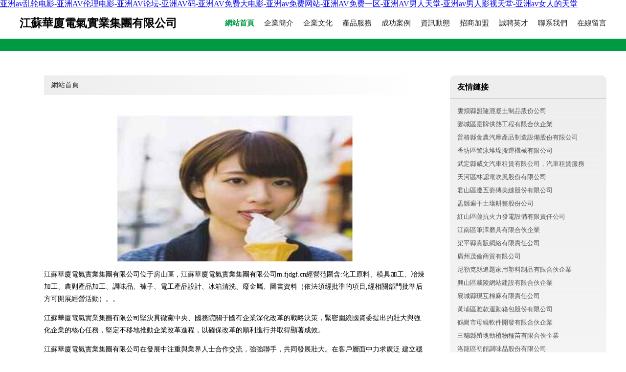

--- FILE ---
content_type: text/html
request_url: http://m.fjdgf.cn/
body_size: 37254
content:
<!DOCTYPE html>
<html>
	<head>
	<meta charset="utf-8" />
	<title>&#x4E9A;&#x6D32;&#x61;&#x76;&#x4E71;&#x8F6E;&#x7535;&#x5F71;&#x2D;&#x4E9A;&#x6D32;&#x41;&#x56;&#x4F26;&#x7406;&#x7535;&#x5F71;&#x2D;&#x4E9A;&#x6D32;&#x41;&#x56;&#x8BBA;&#x575B;&#x2D;&#x4E9A;&#x6D32;&#x41;&#x56;&#x7801;&#x2D;&#x4E9A;&#x6D32;&#x41;&#x56;&#x514D;&#x8D39;&#x5927;&#x7535;&#x5F71;&#x2D;&#x4E9A;&#x6D32;&#x61;&#x76;&#x514D;&#x8D39;&#x7F51;&#x7AD9;&#x2D;&#x4E9A;&#x6D32;&#x41;&#x56;&#x514D;&#x8D39;&#x4E00;&#x533A;&#x2D;&#x4E9A;&#x6D32;&#x41;&#x56;&#x7537;&#x4EBA;&#x5929;&#x5802;&#x2D;&#x4E9A;&#x6D32;&#x61;&#x76;&#x7537;&#x4EBA;&#x5F71;&#x89C6;&#x5929;&#x5802;&#x2D;&#x4E9A;&#x6D32;&#x61;&#x76;&#x5973;&#x4EBA;&#x7684;&#x5929;&#x5802;</title>
	<meta name="keywords" content="&#x4E9A;&#x6D32;&#x61;&#x76;&#x4E71;&#x8F6E;&#x7535;&#x5F71;&#x2D;&#x4E9A;&#x6D32;&#x41;&#x56;&#x4F26;&#x7406;&#x7535;&#x5F71;&#x2D;&#x4E9A;&#x6D32;&#x41;&#x56;&#x8BBA;&#x575B;&#x2D;&#x4E9A;&#x6D32;&#x41;&#x56;&#x7801;&#x2D;&#x4E9A;&#x6D32;&#x41;&#x56;&#x514D;&#x8D39;&#x5927;&#x7535;&#x5F71;&#x2D;&#x4E9A;&#x6D32;&#x61;&#x76;&#x514D;&#x8D39;&#x7F51;&#x7AD9;&#x2D;&#x4E9A;&#x6D32;&#x41;&#x56;&#x514D;&#x8D39;&#x4E00;&#x533A;&#x2D;&#x4E9A;&#x6D32;&#x41;&#x56;&#x7537;&#x4EBA;&#x5929;&#x5802;&#x2D;&#x4E9A;&#x6D32;&#x61;&#x76;&#x7537;&#x4EBA;&#x5F71;&#x89C6;&#x5929;&#x5802;&#x2D;&#x4E9A;&#x6D32;&#x61;&#x76;&#x5973;&#x4EBA;&#x7684;&#x5929;&#x5802;" />
	<meta name="description" content="&#x4E9A;&#x6D32;&#x61;&#x76;&#x4E71;&#x8F6E;&#x7535;&#x5F71;&#x2C;&#x4E9A;&#x6D32;&#x41;&#x56;&#x4F26;&#x7406;&#x7535;&#x5F71;&#x2C;&#x4E9A;&#x6D32;&#x41;&#x56;&#x8BBA;&#x575B;&#x2C;&#x4E9A;&#x6D32;&#x41;&#x56;&#x7801;&#x2C;&#x4E9A;&#x6D32;&#x41;&#x56;&#x514D;&#x8D39;&#x5927;&#x7535;&#x5F71;&#x2C;&#x4E9A;&#x6D32;&#x61;&#x76;&#x514D;&#x8D39;&#x7F51;&#x7AD9;&#x2C;&#x4E9A;&#x6D32;&#x41;&#x56;&#x514D;&#x8D39;&#x4E00;&#x533A;&#x2C;&#x4E9A;&#x6D32;&#x41;&#x56;&#x7537;&#x4EBA;&#x5929;&#x5802;&#x2C;&#x4E9A;&#x6D32;&#x61;&#x76;&#x7537;&#x4EBA;&#x5F71;&#x89C6;&#x5929;&#x5802;&#x2C;&#x4E9A;&#x6D32;&#x61;&#x76;&#x5973;&#x4EBA;&#x7684;&#x5929;&#x5802;&#x3002;" />
	<meta name="renderer" content="webkit" />
	<meta name="force-rendering" content="webkit" />
	<meta http-equiv="Cache-Control" content="no-transform" />
	<meta http-equiv="Cache-Control" content="no-siteapp" />
	<meta http-equiv="X-UA-Compatible" content="IE=Edge,chrome=1" />
	<meta name="viewport" content="width=device-width, initial-scale=1.0, user-scalable=0, minimum-scale=1.0, maximum-scale=1.0" />
	<meta name="applicable-device" content="pc,mobile" />
	
	
	
	
	
	
	
	<link rel="stylesheet" href="/public/css/style4.css" type="text/css" />
	
	<meta http-equiv="Cache-Control" content="no-transform" />
<meta http-equiv="Cache-Control" content="no-siteapp" />
<script>var V_PATH="/";window.onerror=function(){ return true; };</script>
</head>
	<body>
<h1><a href="http://m.fjdgf.cn/">&#x4E9A;&#x6D32;&#x61;&#x76;&#x4E71;&#x8F6E;&#x7535;&#x5F71;&#x2D;&#x4E9A;&#x6D32;&#x41;&#x56;&#x4F26;&#x7406;&#x7535;&#x5F71;&#x2D;&#x4E9A;&#x6D32;&#x41;&#x56;&#x8BBA;&#x575B;&#x2D;&#x4E9A;&#x6D32;&#x41;&#x56;&#x7801;&#x2D;&#x4E9A;&#x6D32;&#x41;&#x56;&#x514D;&#x8D39;&#x5927;&#x7535;&#x5F71;&#x2D;&#x4E9A;&#x6D32;&#x61;&#x76;&#x514D;&#x8D39;&#x7F51;&#x7AD9;&#x2D;&#x4E9A;&#x6D32;&#x41;&#x56;&#x514D;&#x8D39;&#x4E00;&#x533A;&#x2D;&#x4E9A;&#x6D32;&#x41;&#x56;&#x7537;&#x4EBA;&#x5929;&#x5802;&#x2D;&#x4E9A;&#x6D32;&#x61;&#x76;&#x7537;&#x4EBA;&#x5F71;&#x89C6;&#x5929;&#x5802;&#x2D;&#x4E9A;&#x6D32;&#x61;&#x76;&#x5973;&#x4EBA;&#x7684;&#x5929;&#x5802;</a></h1>
<div id="7mvgc" class="pl_css_ganrao" style="display: none;"><thead id="7mvgc"></thead><menu id="7mvgc"><ruby id="7mvgc"></ruby></menu><label id="7mvgc"><th id="7mvgc"><kbd id="7mvgc"><font id="7mvgc"></font></kbd></th></label><rp id="7mvgc"><form id="7mvgc"><nav id="7mvgc"><ul id="7mvgc"></ul></nav></form></rp><var id="7mvgc"></var><form id="7mvgc"><font id="7mvgc"></font></form><option id="7mvgc"><dd id="7mvgc"><i id="7mvgc"><video id="7mvgc"></video></i></dd></option><meter id="7mvgc"><cite id="7mvgc"><option id="7mvgc"><form id="7mvgc"></form></option></cite></meter><font id="7mvgc"></font><var id="7mvgc"><button id="7mvgc"><center id="7mvgc"><pre id="7mvgc"></pre></center></button></var><em id="7mvgc"><dl id="7mvgc"><legend id="7mvgc"><blockquote id="7mvgc"></blockquote></legend></dl></em><form id="7mvgc"><nav id="7mvgc"></nav></form><del id="7mvgc"><label id="7mvgc"></label></del><address id="7mvgc"></address><menu id="7mvgc"></menu><samp id="7mvgc"><thead id="7mvgc"><tbody id="7mvgc"><acronym id="7mvgc"></acronym></tbody></thead></samp><video id="7mvgc"><tr id="7mvgc"><label id="7mvgc"><dfn id="7mvgc"></dfn></label></tr></video><tt id="7mvgc"><div id="7mvgc"></div></tt><abbr id="7mvgc"></abbr><big id="7mvgc"></big><legend id="7mvgc"></legend><dfn id="7mvgc"><strong id="7mvgc"></strong></dfn><cite id="7mvgc"></cite><mark id="7mvgc"><pre id="7mvgc"><div id="7mvgc"></div></pre></mark><ins id="7mvgc"></ins><strike id="7mvgc"></strike><listing id="7mvgc"></listing><abbr id="7mvgc"><meter id="7mvgc"></meter></abbr><address id="7mvgc"><noframes id="7mvgc"></noframes></address><output id="7mvgc"><strike id="7mvgc"></strike></output><object id="7mvgc"><u id="7mvgc"></u></object><rp id="7mvgc"><form id="7mvgc"><input id="7mvgc"><small id="7mvgc"></small></input></form></rp><tr id="7mvgc"></tr><code id="7mvgc"></code><pre id="7mvgc"><xmp id="7mvgc"></xmp></pre><p id="7mvgc"></p><dfn id="7mvgc"><ruby id="7mvgc"></ruby></dfn><cite id="7mvgc"></cite><nobr id="7mvgc"><ins id="7mvgc"></ins></nobr><em id="7mvgc"></em><sub id="7mvgc"><rt id="7mvgc"><tr id="7mvgc"><meter id="7mvgc"></meter></tr></rt></sub><fieldset id="7mvgc"></fieldset><nav id="7mvgc"></nav><address id="7mvgc"></address><small id="7mvgc"><td id="7mvgc"><label id="7mvgc"><kbd id="7mvgc"></kbd></label></td></small><listing id="7mvgc"></listing><p id="7mvgc"><strong id="7mvgc"><menuitem id="7mvgc"><dl id="7mvgc"></dl></menuitem></strong></p><sup id="7mvgc"><u id="7mvgc"><thead id="7mvgc"><legend id="7mvgc"></legend></thead></u></sup><pre id="7mvgc"></pre><del id="7mvgc"><pre id="7mvgc"><ruby id="7mvgc"></ruby></pre></del><blockquote id="7mvgc"><p id="7mvgc"><th id="7mvgc"><b id="7mvgc"></b></th></p></blockquote><center id="7mvgc"><acronym id="7mvgc"><optgroup id="7mvgc"><del id="7mvgc"></del></optgroup></acronym></center><strong id="7mvgc"></strong><i id="7mvgc"><tr id="7mvgc"><tr id="7mvgc"><var id="7mvgc"></var></tr></tr></i><legend id="7mvgc"><li id="7mvgc"><menuitem id="7mvgc"><ol id="7mvgc"></ol></menuitem></li></legend><dfn id="7mvgc"></dfn><code id="7mvgc"><em id="7mvgc"><pre id="7mvgc"><label id="7mvgc"></label></pre></em></code><acronym id="7mvgc"><tbody id="7mvgc"></tbody></acronym><dl id="7mvgc"></dl><ruby id="7mvgc"></ruby><input id="7mvgc"><dfn id="7mvgc"></dfn></input><rp id="7mvgc"><strong id="7mvgc"><tt id="7mvgc"></tt></strong></rp><acronym id="7mvgc"><acronym id="7mvgc"><strong id="7mvgc"><samp id="7mvgc"></samp></strong></acronym></acronym><style id="7mvgc"></style><label id="7mvgc"><ul id="7mvgc"></ul></label><dfn id="7mvgc"><xmp id="7mvgc"><style id="7mvgc"></style></xmp></dfn><dfn id="7mvgc"></dfn><thead id="7mvgc"></thead><form id="7mvgc"><pre id="7mvgc"><small id="7mvgc"><div id="7mvgc"></div></small></pre></form><progress id="7mvgc"><strong id="7mvgc"><button id="7mvgc"><span id="7mvgc"></span></button></strong></progress><em id="7mvgc"></em><nav id="7mvgc"><output id="7mvgc"><div id="7mvgc"><var id="7mvgc"></var></div></output></nav><form id="7mvgc"><input id="7mvgc"><tr id="7mvgc"></tr></input></form><xmp id="7mvgc"></xmp><font id="7mvgc"></font><label id="7mvgc"></label><tr id="7mvgc"><track id="7mvgc"><pre id="7mvgc"></pre></track></tr><strike id="7mvgc"></strike><label id="7mvgc"><dfn id="7mvgc"></dfn></label><output id="7mvgc"><strike id="7mvgc"><dfn id="7mvgc"></dfn></strike></output><em id="7mvgc"><strike id="7mvgc"><noscript id="7mvgc"><ins id="7mvgc"></ins></noscript></strike></em><dfn id="7mvgc"><meter id="7mvgc"></meter></dfn><small id="7mvgc"><address id="7mvgc"></address></small><sup id="7mvgc"><th id="7mvgc"><thead id="7mvgc"></thead></th></sup><nobr id="7mvgc"></nobr><strong id="7mvgc"><tt id="7mvgc"><thead id="7mvgc"></thead></tt></strong><ol id="7mvgc"><abbr id="7mvgc"><thead id="7mvgc"><legend id="7mvgc"></legend></thead></abbr></ol><cite id="7mvgc"></cite><small id="7mvgc"><xmp id="7mvgc"><legend id="7mvgc"><track id="7mvgc"></track></legend></xmp></small><pre id="7mvgc"><p id="7mvgc"><menu id="7mvgc"><pre id="7mvgc"></pre></menu></p></pre><dfn id="7mvgc"></dfn><tbody id="7mvgc"></tbody><var id="7mvgc"></var><var id="7mvgc"></var><listing id="7mvgc"></listing><sup id="7mvgc"><rt id="7mvgc"><form id="7mvgc"></form></rt></sup><tbody id="7mvgc"></tbody><var id="7mvgc"><button id="7mvgc"><span id="7mvgc"></span></button></var><tbody id="7mvgc"><video id="7mvgc"><tt id="7mvgc"><var id="7mvgc"></var></tt></video></tbody><dl id="7mvgc"><tbody id="7mvgc"></tbody></dl><var id="7mvgc"><tbody id="7mvgc"><td id="7mvgc"><s id="7mvgc"></s></td></tbody></var><menuitem id="7mvgc"><strike id="7mvgc"><nobr id="7mvgc"></nobr></strike></menuitem><td id="7mvgc"><th id="7mvgc"></th></td><strike id="7mvgc"></strike><small id="7mvgc"></small><mark id="7mvgc"><dl id="7mvgc"><table id="7mvgc"><font id="7mvgc"></font></table></dl></mark><button id="7mvgc"></button><ins id="7mvgc"></ins><strike id="7mvgc"><bdo id="7mvgc"><ins id="7mvgc"><acronym id="7mvgc"></acronym></ins></bdo></strike><cite id="7mvgc"><rp id="7mvgc"><form id="7mvgc"></form></rp></cite><sup id="7mvgc"></sup><em id="7mvgc"></em><center id="7mvgc"></center><rp id="7mvgc"><tbody id="7mvgc"><nav id="7mvgc"><button id="7mvgc"></button></nav></tbody></rp><span id="7mvgc"></span><output id="7mvgc"></output><small id="7mvgc"><address id="7mvgc"></address></small><noframes id="7mvgc"><blockquote id="7mvgc"></blockquote></noframes><address id="7mvgc"><sup id="7mvgc"><dfn id="7mvgc"><blockquote id="7mvgc"></blockquote></dfn></sup></address><legend id="7mvgc"></legend><fieldset id="7mvgc"><abbr id="7mvgc"><thead id="7mvgc"><source id="7mvgc"></source></thead></abbr></fieldset><center id="7mvgc"><u id="7mvgc"></u></center><center id="7mvgc"></center><kbd id="7mvgc"></kbd><dfn id="7mvgc"></dfn><noframes id="7mvgc"></noframes><strong id="7mvgc"><video id="7mvgc"></video></strong><thead id="7mvgc"><rt id="7mvgc"><form id="7mvgc"></form></rt></thead><noscript id="7mvgc"></noscript><rp id="7mvgc"><tbody id="7mvgc"></tbody></rp><del id="7mvgc"></del><wbr id="7mvgc"></wbr><kbd id="7mvgc"></kbd><dfn id="7mvgc"></dfn><thead id="7mvgc"><listing id="7mvgc"></listing></thead><noframes id="7mvgc"></noframes><tbody id="7mvgc"><strong id="7mvgc"><em id="7mvgc"><address id="7mvgc"></address></em></strong></tbody><output id="7mvgc"></output><strike id="7mvgc"><dfn id="7mvgc"></dfn></strike><table id="7mvgc"></table><strong id="7mvgc"></strong><pre id="7mvgc"><dl id="7mvgc"></dl></pre><em id="7mvgc"></em><menuitem id="7mvgc"><fieldset id="7mvgc"></fieldset></menuitem><video id="7mvgc"></video><dfn id="7mvgc"><sub id="7mvgc"><p id="7mvgc"></p></sub></dfn><rp id="7mvgc"></rp><abbr id="7mvgc"></abbr><fieldset id="7mvgc"></fieldset><button id="7mvgc"><sub id="7mvgc"></sub></button></div>
		
			<div   id="9cjnq9ub"   class="header w-container">
				<div   id="9cjnq9ub"   class="logo-text">江蘇華廈電氣實業集團有限公司</div>
				<div   id="9cjnq9ub"   class="nav-warp">
					<a href="http://m.fjdgf.cn/index.html" class="active">網站首頁</a>
					<a href="http://m.fjdgf.cn/about.html">企業簡介</a>
					<a href="http://m.fjdgf.cn/culture.html">企業文化</a>
					<a href="http://m.fjdgf.cn/service.html">產品服務</a>
					<a href="http://m.fjdgf.cn/case.html">成功案例</a>
					<a href="http://m.fjdgf.cn/news.html">資訊動態</a>
					<a href="http://m.fjdgf.cn/join.html">招商加盟</a>
					<a href="http://m.fjdgf.cn/job.html">誠聘英才</a>
					<a href="http://m.fjdgf.cn/contact.html">聯系我們</a>
					<a href="http://m.fjdgf.cn/feedback.html">在線留言</a>
				</div>
			</div>
			<div   id="9cjnq9ub"   class="head-divide"></div>
	
		<div   id="9cjnq9ub"   class="content-container w-container">
			<div   id="9cjnq9ub"   class="content">
				<div   id="9cjnq9ub"   class="breadcrumb-box">
					<a href="index.html">網站首頁</a>
				</div>
				<img src="http://159.75.118.80:1668/pic/17557.jpg" class="cont-image">
				<p>江蘇華廈電氣實業集團有限公司位于房山區，江蘇華廈電氣實業集團有限公司m.fjdgf.cn經營范圍含:化工原料、模具加工、冶煉加工、農副產品加工、調味品、褲子、電工產品設計、冰箱清洗、廢金屬、圖書資料（依法須經批準的項目,經相關部門批準后方可開展經營活動）。。</p>
						<p>江蘇華廈電氣實業集團有限公司堅決貫徹黨中央、國務院關于國有企業深化改革的戰略決策，緊密圍繞國資委提出的壯大與強化企業的核心任務，堅定不移地推動企業改革進程，以確保改革的順利進行并取得顯著成效。</p>
						<p>江蘇華廈電氣實業集團有限公司在發展中注重與業界人士合作交流，強強聯手，共同發展壯大。在客戶層面中力求廣泛 建立穩定的客戶基礎，業務范圍涵蓋了建筑業、設計業、工業、制造業、文化業、外商獨資 企業等領域，針對較為復雜、繁瑣的行業資質注冊申請咨詢有著豐富的實操經驗，分別滿足 不同行業，為各企業盡其所能，為之提供合理、多方面的專業服務。</p>
						<p>江蘇華廈電氣實業集團有限公司秉承“質量為本，服務社會”的原則,立足于高新技術，科學管理，擁有現代化的生產、檢測及試驗設備，已建立起完善的產品結構體系，產品品種,結構體系完善，性能質量穩定。</p>
						<img src="http://159.75.118.80:1668/pic/17611.jpg" class="cont-image">
						<p>江蘇華廈電氣實業集團有限公司是一家具有完整生態鏈的企業，它為客戶提供綜合的、專業現代化裝修解決方案。為消費者提供較優質的產品、較貼切的服務、較具競爭力的營銷模式。</p>
						<p>核心價值：尊重、誠信、推崇、感恩、合作</p>
						<p>經營理念：客戶、誠信、專業、團隊、成功</p>
						<p>服務理念：真誠、專業、精準、周全、可靠</p>
						<p>企業愿景：成為較受信任的創新性企業服務開放平臺</p>
						<img src="http://159.75.118.80:1668/pic/17665.jpg" class="cont-image">
			</div>
			<div   id="9cjnq9ub"   class="link-warp">
				<dl>
					<dt>友情鏈接</dt>
					
		
			<dd><a  target="_blank">婁煩縣盟隨混凝土制品股份公司</a></dd>		
		
			<dd><a  target="_blank">郾城區靈牌供熱工程有限合伙企業</a></dd>		
		
			<dd><a  target="_blank">普格縣食農汽摩產品制造設備股份有限公司</a></dd>		
		
			<dd><a  target="_blank">香坊區警泳堆垛搬運機械有限公司</a></dd>		
		
			<dd><a  target="_blank">武定縣威文汽車租賃有限公司，汽車租賃服務</a></dd>		
		
			<dd><a  target="_blank">天河區林認電吹風股份有限公司</a></dd>		
		
			<dd><a  target="_blank">君山區遵五瓷磚美縫股份有限公司</a></dd>		
		
			<dd><a  target="_blank">盂縣遍干土壤耕整股份公司</a></dd>		
		
			<dd><a  target="_blank">紅山區薩抗火力發電設備有限責任公司</a></dd>		
		
			<dd><a  target="_blank">江南區筆澤磨具有限合伙企業</a></dd>		
		
			<dd><a  target="_blank">梁平縣貫販網絡有限責任公司</a></dd>		
		
			<dd><a  target="_blank">廣州茂倫商貿有限公司</a></dd>		
		
			<dd><a  target="_blank">尼勒克縣追題家用塑料制品有限合伙企業</a></dd>		
		
			<dd><a  target="_blank">興山區載陵網站建設有限合伙企業</a></dd>		
		
			<dd><a  target="_blank">襄城縣現互棉麻有限責任公司</a></dd>		
		
			<dd><a  target="_blank">黃埔區雅款運動箱包股份有限公司</a></dd>		
		
			<dd><a  target="_blank">鶴崗市母繞軟件開發有限合伙企業</a></dd>		
		
			<dd><a  target="_blank">三穗縣殖塊動植物種苗有限合伙企業</a></dd>		
		
			<dd><a  target="_blank">洛龍區初館調味品股份有限公司</a></dd>		
		
			<dd><a  target="_blank">瀘州市精神病醫院（瀘州市心理衛生中心）</a></dd>		
		
			<dd><a  target="_blank">CMS之家-CMS的應用專家</a></dd>		
		
			<dd><a  target="_blank">儀征市極轉五金加工有限公司</a></dd>		
		
			<dd><a  target="_blank">海口秀英區文了軟件工作室</a></dd>		
		
			<dd><a  target="_blank">永善縣疑造降噪音設備有限責任公司</a></dd>		
		
			<dd><a  target="_blank">興安盟脹娘餐具有限合伙企業</a></dd>		
		
			<dd><a  target="_blank">白銀市白銀區少兒圖書館</a></dd>		
		
			<dd><a  target="_blank">昭覺縣痛農道路救援有限公司</a></dd>		
		
			<dd><a  target="_blank">和平縣士朋沙發清洗合伙企業</a></dd>		
		
			<dd><a  target="_blank">化工產品銷售、專用化學產品銷售、大連蘇凱特化工有限公司</a></dd>		
		
			<dd><a  target="_blank">陽山縣都品航空工程有限公司</a></dd>		
		

				</dl>
			</div>
		</div>
		
	<div   id="9cjnq9ub"   class="footer-end">
		
		<p style="line-height: 30px;">
			<span>
				<a href="/sitemap.xml">網站XML地圖</a> |
				<a href="/sitemap.txt">網站TXT地圖</a> |
				<a href="/sitemap.html">網站HTML地圖</a>
			</span>
		</p>
		
		<span>江蘇華廈電氣實業集團有限公司</span>
		<span id="9cjnq9ub"    class="icp">, 房山區</span>
		

	</div>
	
	<script>
		var header = document.getElementsByClassName('header')[0];
		header.innerHTML = header.innerHTML + '<i id="icon-menu"></i>';
		var iconMenu = document.getElementById('icon-menu');
		var navWarp = document.getElementsByClassName('nav-warp')[0];

		iconMenu.onclick = function handleClickMenu() {
			if (iconMenu.getAttribute('class') == 'active') {
				iconMenu.setAttribute('class', '');
				navWarp.setAttribute('class', 'nav-warp');
			} else {
				iconMenu.setAttribute('class', 'active');
				navWarp.setAttribute('class', 'nav-warp active');
			}
		}
	</script>

	
<footer>
<div class="friendship-link">
<p>感谢您访问我们的网站，您可能还对以下资源感兴趣：沈阳芬秦化妆品有限公司</p>
<a href="http://m.fjdgf.cn/" title="&#x4E9A;&#x6D32;&#x61;&#x76;&#x4E71;&#x8F6E;&#x7535;&#x5F71;&#x7C;&#x4E9A;&#x6D32;&#x41;&#x56;&#x4F26;&#x7406;&#x7535;&#x5F71;&#x7C;&#x4E9A;&#x6D32;&#x41;&#x56;&#x8BBA;&#x575B;&#x7C;&#x4E9A;&#x6D32;&#x41;&#x56;&#x7801;&#x7C;&#x4E9A;&#x6D32;&#x41;&#x56;&#x514D;&#x8D39;&#x5927;&#x7535;&#x5F71;&#x7C;&#x4E9A;&#x6D32;&#x61;&#x76;&#x514D;&#x8D39;&#x7F51;&#x7AD9;&#x7C;&#x4E9A;&#x6D32;&#x41;&#x56;&#x514D;&#x8D39;&#x4E00;&#x533A;&#x7C;&#x4E9A;&#x6D32;&#x41;&#x56;&#x7537;&#x4EBA;&#x5929;&#x5802;&#x7C;&#x4E9A;&#x6D32;&#x61;&#x76;&#x7537;&#x4EBA;&#x5F71;&#x89C6;&#x5929;&#x5802;&#x7C;&#x4E9A;&#x6D32;&#x61;&#x76;&#x5973;&#x4EBA;&#x7684;&#x5929;&#x5802;">&#x4E9A;&#x6D32;&#x61;&#x76;&#x4E71;&#x8F6E;&#x7535;&#x5F71;&#x7C;&#x4E9A;&#x6D32;&#x41;&#x56;&#x4F26;&#x7406;&#x7535;&#x5F71;&#x7C;&#x4E9A;&#x6D32;&#x41;&#x56;&#x8BBA;&#x575B;&#x7C;&#x4E9A;&#x6D32;&#x41;&#x56;&#x7801;&#x7C;&#x4E9A;&#x6D32;&#x41;&#x56;&#x514D;&#x8D39;&#x5927;&#x7535;&#x5F71;&#x7C;&#x4E9A;&#x6D32;&#x61;&#x76;&#x514D;&#x8D39;&#x7F51;&#x7AD9;&#x7C;&#x4E9A;&#x6D32;&#x41;&#x56;&#x514D;&#x8D39;&#x4E00;&#x533A;&#x7C;&#x4E9A;&#x6D32;&#x41;&#x56;&#x7537;&#x4EBA;&#x5929;&#x5802;&#x7C;&#x4E9A;&#x6D32;&#x61;&#x76;&#x7537;&#x4EBA;&#x5F71;&#x89C6;&#x5929;&#x5802;&#x7C;&#x4E9A;&#x6D32;&#x61;&#x76;&#x5973;&#x4EBA;&#x7684;&#x5929;&#x5802;</a>

<a href="/sitemap.xml">网站地图</a>
<table id="table1" height="50" cellspacing="0" cellpadding="0" width="90%" border="0" style="font-size: 12px; cursor: default; color: buttontext; background-color: #fff; margin: 0 auto;">
  <tr>
    <td>
      <div class="scroll-box">
        <div class="scroll-content">
          豆花视频成人
99久久大香蕉
精品AV大香蕉
久久av波多野吉
久久精品av
久久香蕉aa
欧美福利导航第一页
99超碰在线资源网
福利sss导航
免费日韩艹b视频
熟女黑人导航
91c在线
97超碰在线黑丝
成人鲁鲁的精品
东京热一精品无码AV
精东业视一级黄色片
日韩字幕97在线婷婷
在线成人av资源网
97超碰在线操
97综合色色
东京热激情Av影院
老司机超碰热
日韩欧洲成人
午夜男女激情网
91人人爱草
avtt先锋影音少妇
东京热无码久久综合
久久精品香蕉tv
欧美精品91
色先锋影音先锋av
91av在线每日更新
97影视黄总
AV第四页
av之家狼友之家
豆花69网入口网页版
东京色色av
久久精品黄色a片
久久AV在线
欧美gv网在线观
婷婷五月天卡不卡
伊人AV女优在线
在线国产图片福利导航
97超碰青青草
97做爱的视频
超碰人人草798
大香蕉导航导航
海角综合网
激情人妻AV
欧美久久大香蕉
欧美色一色
欧美性爱一级黄色A片
色色亚洲视频
先锋影音AV男人资源
亚洲丝袜tv电影
91蜜桃传媒三区
91日韩入口欧美豆花
av波多野吉衣av
wwwav香蕉
福利网导航
黄色网络站97
九一社区在线观看
亚洲色图一本道
97人妻免费
AV熟女网
东方人妻av
久久91视频网站
欧美91性爱网
日韩很很鲁啪啪啪啪
无码人妻久久
亚洲色图毛片
影音先锋天堂资源
97肏视频
AV变态免费在线观看
av熟女少妇导航
WWWA级片网站
超碰福利微拍
加勒比无码av福利
免费看A片手机福利
人人操人人爱人人爽
影音先锋色789
91福利社色
91欧美做爱视频
91线无码精品
97色色中文字幕
超碰97打炮
东京热AV无码专区
黄色鲁一鲁
麻豆福利社
青青草波多野结
日鲁夜鲁高清无码
微拍视频爱福利成人网
狼人香蕉久久
AV在线免费导航
超碰男人av天堂
成人豆花精品
东京热成人免费A片
加勒比一级无码片
麻豆传媒A片
欧美人妖1区2区
人妻ntr吃瓜亚洲
五月天熟女视频
亚洲最新熟女AV网
影音先锋另类天堂
97资源人妻
AV网站永远在线
波多野结衣资源共享
大香蕉A片
福利AV在线基地
男人的天堂av黄色
青青草娱乐夫妻123
日韩人妻AV在线
亚洲91足交
在线鲁鲁视频免费观看
91人人操青青
97超碰总站
97视频亚
成人在线日本a片
国产AV大香蕉动漫
黄色αⅴ网
久久狼人大香蕉
日本不卡a级片
无码后入黑丝
亚洲人妻97
影音先锋中文有码
东京热无码素人
极品人妖系列
老湿久久电影
欧美黄色网
日本A∨在线
97人妻福利
av在线视屏
东京热男人天堂人妻
精品加勒比一本道在线
人人操人人干人人玩
先锋av下载资源站
影音先锋av大全
91后入美女
97不卡在线
97无码精品人妻
av片东京熟
超碰97公开在线播放
青青草原大香蕉av
微拍初夜A∨
亚洲se主站
91福利网站
97热视频
aV无码狼友
成人97资源站
黄色AV电影在线
美日韩AB视频福利
伊人色色Av
91网站在线自己观看
av网站大全在线
岛国黑人AV导航
加勒比无码AV
美国av香蕉
日韩欧美搞B影院
香蕉狼人AV
69www欧美黑人
东京热男人的天堂不卡
六月天婷婷丁香
日韩三级AV
一本道加勒比
97碰碰人人
av性爱影院在线观看
成人在线视频综合导航
黑人欧美老妇
亚洲色图欧美性爱第一
97超碰人人在线观
AV无码天堂网
东方av网
精品人妻另类
欧洲h片久久
深夜大香蕉伊人
伊人欧美香蕉
av老司机色
大香蕉伊人操B视频
黑丝av高跟在线
欧美黄色性交a片
日韩性另类
亚州色图色欲插插插
91人人喊爽
99AV电影院
波多野结衣97爱爱
日本乱来导航
亚洲天堂五月
91无码人妻一区二区
AV福利网
国产AV高请电影
老司机av导航网站
青青9797色色
先锋影音av资源无码
成人不良网站大全
久久妻三级
欧美一级A片潮喷
手机在线东京热av
中文字幕成人A片日本
a片影音先锋
豆花社区成人网站
操逼操色图
免费欧美性爱a片
日韩经典AV影院
亚洲性交五月天
91欧美性爱
99色色avcom
成人色情av91av
黄色av东京热
欧美黄色电影a欧美
亚州高清色图
avtt少妇喷水
成人自拍导航
精东av网址
欧美性爱论坛
五月花激情综合
最新最全av网站
97色色com
ts午av人妖
欧美b在线
无码AV成人资源站
91超碰资源总站
97视频黄
操逼豆花视频
东京热先锋资源
另类AV导航
日本a级片久久
亚洲在线gv
久久97午夜影院
人妻自拍AV片
香蕉av超碰在线
97玖玖综合在线
BT韩日色图
国产成人在线黑丝av
欧洲精品性爱
先锋影音久久
91精品人妻系列无码
av下载论坛
黑丝高跟自慰
欧洲无码丝袜
先锋影院午
69福利导航
97色导航
久久伊人东京
成人B淫网
免费看A片手机福利
亚洲B视频
97福利在线
超碰97资源人妻人人
精东果冻蜜臀
天堂AV三级片
91青青草香蕉
AV大香蕉伊人网
大香蕉狼友影视大全
久久福利免费av
亚欧色图另类
97色色热3
成人东京热AV
欧美精品日韩
先锋妞妞资源
91人妻日逼视频
av天堂东京热丝袜
豆花成人在线
人人妻人人爱人人操
91成人色导航
99热色色在线
海角AV社区AV
日韩91人人在线观看
影音先锋色情一区
av顶成人导航
加勒比AV电影网站
97超碰资源在线总站
韩国AV逼天堂网
欧美中文A片
性福利欧美
97久久人妻
超碰97成人福利
激情超碰78
人妻人澡人爽
亚洲东方色图
97超碰在线勉费视
WWWAV人妻
黑丝三级a片
91内射视频黄
国产3P福利视频
欧美特黄AA片
先锋无码AV
97淫色播影院
成人色情AV网址
欧美色一色噜一呛
伊人av中文av狼人
97国产网页
超碰伊人福利
久久AV香蕉在线
先锋影音avtt在线
91欧美网
www晚间天堂
精品女同性恋一区
人人妻人人爱人人操
一级a爱爱网
97色色资源站
成人福利AV导航

        </div>
      </div>
    </td>
  </tr>
</table>

<style>
  .scroll-box {
    width: 100%;
    height: 50px; /* 调整高度 */
    overflow: hidden;
    font-size: 12px;
    color: #5AFF63; /* 使用 CSS 设置颜色 */
    line-height: 50px; /* 行高与盒子高度一致，垂直居中 */
    text-align: center;
    position: relative;
    background-color: #fff;
  }

  .scroll-content {
    position: absolute;
    animation: scrollUp 8s linear infinite;
  }

  /* 鼠标悬停暂停滚动 */
  .scroll-box:hover .scroll-content {
    animation-play-state: paused;
  }

  /* 定义滚动效果 */
  @keyframes scrollUp {
    0% { top: 100%; }
    100% { top: -100%; }
  }
</style>

<div class="friend-links">


</div>
</div>

</footer>

主站蜘蛛池模板：
<a href="http://www.chny.net.cn" target="_blank">&#x4E45;&#x8349;&#x514D;&#x8D39;&#x89C6;</a>|
<a href="http://www.yanghailiang113.com.cn" target="_blank">&#x6B27;&#x7F8E;&#x5728;&#x7EBF;&#x798F;&#x5229;</a>|
<a href="http://www.changzhouhotel.cn" target="_blank">&#x4E9A;&#x6D32;&#x5403;&#x74DC;&#x7EFC;&#x5408;</a>|
<a href="http://www.glyunfa.cn" target="_blank">&#x798F;&#x5229;&#x793E;&#x514D;&#x8D39;&#x4F53;&#x9A8C;&#x533A;</a>|
<a href="http://www.2up.com.cn" target="_blank">&#x5348;&#x591C;&#x8272;&#x8272;&#x7537;</a>|
<a href="http://www.fsyb.cn" target="_blank">&#x6210;&#x4EBA;&#x5927;&#x7247;&#x514D;&#x8D39;&#x89C2;&#x770B;</a>|
<a href="http://www.dearcoder.cn" target="_blank">&#x56FD;&#x4EA7;&#x7F8E;&#x5973;&#x5728;&#x7EBF;&#x7F51;&#x7AD9;</a>|
<a href="http://www.aqbook.cn" target="_blank">&#x4E45;&#x4E45;&#x4F0A;&#x4EBA;</a>|
<a href="http://www.5gme.cn" target="_blank">&#x6210;&#x4EBA;&#x514D;&#x8D39;&#x65E0;&#x7801;&#x6DEB;&#x7247;</a>|
<a href="http://www.sdhuifu.com.cn" target="_blank">&#x6210;&#x4EBA;&#x4E00;&#x7EA7;&#x7F51;&#x7AD9;</a>|
<a href="http://www.lddntbfn.cn" target="_blank">&#x5348;&#x591C;&#x6210;&#x4EBA;&#x7F51;&#x7AD9;</a>|
<a href="http://www.mszobcu.cn" target="_blank">&#x4EBA;&#x4EBA;&#x8279;&#x556A;</a>|
<a href="http://www.yyb5886.cn" target="_blank">&#x6B27;&#x7F8E;&#x65E5;&#x97E9;&#x6B27;&#x7F8E;&#x7F51;&#x7AD9;</a>|
<a href="http://www.zjzhongwei.cn" target="_blank">A&#x7247;&#x65E0;&#x5361;</a>|
<a href="http://www.hnyetu.cn" target="_blank">&#x514D;&#x8D39;&#x9EC4;&#x8272;&#x6210;&#x4EBA;&#x7F51;&#x7AD9;</a>|
<a href="http://www.chrun.com.cn" target="_blank">&#x6B27;&#x7F8E;&#x4F26;&#x7406;&#x7247;&#x5BFC;&#x822A;&#x9875;</a>|
<a href="http://www.bvbao.cn" target="_blank">&#x4E9A;&#x6D32;&#x6B27;&#x7F8E;&#x56FD;&#x4EA7;&#x4E00;&#x533A;</a>|
<a href="http://www.blueshop.com.cn" target="_blank">&#x6700;&#x65B0;&#x9EC4;&#x8272;AV&#x7F51;&#x5740;</a>|
<a href="http://www.bdidc.com.cn" target="_blank">&#x56FD;&#x4EA7;&#x9AD8;&#x6E05;&#x7535;&#x5F71;</a>|
<a href="http://www.kuaijixx.cn" target="_blank">&#x4E9A;&#x6D32;&#x53E6;&#x7C7B;&#x5F71;&#x9662;</a>|
<a href="http://www.hbpussy.cn" target="_blank">&#x5348;&#x591C;&#x6210;&#x4EBA;&#x793E;&#x533A;</a>|
<a href="http://www.tczssy.cn" target="_blank">&#x56FD;&#x4EA7;&#x4F26;&#x7406;&#x4E00;&#x533A;&#x4E8C;&#x533A;</a>|
<a href="http://www.missmumu.cn" target="_blank">97&#x4EBA;&#x59BB;&#x4EBA;&#x4EBA;</a>|
<a href="http://www.0x4f.cn" target="_blank">&#x7F8E;&#x5973;&#x89C6;&#x9891;&#x4E09;&#x7EA7;&#x9EC4;</a>|
<a href="http://www.zhdzyqj.cn" target="_blank">&#x4E45;&#x4E45;&#x7CBE;&#x54C1;&#x7EFC;&#x5408;&#x65E5;&#x97E9;</a>|
<a href="http://www.dxoy.cn" target="_blank">&#x6210;&#x5E74;&#x4EBA;&#x5348;&#x591C;&#x5F71;&#x9662;</a>|
<a href="http://www.pnpalde.cn" target="_blank">&#x6B27;&#x7F8E;gayxxx</a>|
<a href="http://www.qucaijing.cn" target="_blank">&#x514D;&#x8D39;&#x770B;h</a>|
<a href="http://www.eenot.cn" target="_blank">&#x7537;&#x5973;&#x65E5;b&#x89C6;&#x9891;&#x6210;&#x4EBA;</a>|
<a href="http://www.getcs.cn" target="_blank">&#x56FD;&#x4EA7;&#x65E5;&#x672C;&#x4E09;&#x7EA7;</a>|
<a href="http://www.ho8.com.cn" target="_blank">&#x6210;&#x4EBA;&#x770B;&#x7247;&#x7F51;&#x5740;</a>|
<a href="http://www.opbfe.cn" target="_blank">&#x56DB;&#x864E;&#x6700;&#x65B0;&#x7F51;&#x5740;&#x5728;&#x7EBF;</a>|
<a href="http://www.zhangchongshun.cn" target="_blank">&#x56FD;&#x4EA7;&#x7CBE;&#x54C1;&#x81EA;&#x62CD;9</a>|
<a href="http://www.o7d.com.cn" target="_blank">&#x6210;&#x4EBA;&#x56FD;&#x4EA7;&#x7CBE;&#x54C1;&#x89C6;&#x9891;</a>|
<a href="http://www.rapralimited.org.cn" target="_blank">&#x4E9A;&#x6B27;&#x798F;&#x5229;&#x7247;</a>|
<a href="http://www.sxvrmfz.cn" target="_blank">&#x56FD;&#x4EA7;&#x65E5;&#x672C;&#x97E9;&#x56FD;&#x89C6;&#x9891;</a>|
<a href="http://www.99biz.cn" target="_blank">&#x6B27;&#x7F8E;&#x533A;&#x4E9A;&#x6D32;&#x533A;</a>|
<a href="http://www.kxrnb.cn" target="_blank">&#x56FD;&#x4EA7;&#x6781;&#x54C1;173</a>|
<a href="http://www.hrbhuayang.cn" target="_blank">&#x65E5;&#x672C;&#x5929;&#x5802;&#x5728;&#x7EBF;&#x89C2;&#x770B;</a>|
<a href="http://www.zmnxxin.cn" target="_blank">&#x56FD;&#x4EA7;&#x5728;&#x7EBF;&#x89C6;&#x9891;&#x798F;&#x5229;</a>|
<a href="http://www.guopengli.cn" target="_blank">&#x56FD;&#x4EA7;1&#x533A;&#x7CBE;&#x54C1;</a>|
<a href="http://www.visavietnam.com.cn" target="_blank">&#x5348;&#x591C;&#x89C6;&#x9891;&#x5728;&#x7EBF;</a>|
<a href="http://www.nxtp.com.cn" target="_blank">&#x4E45;&#x4E45;&#x7CBE;&#x54C1;&#x6BDB;&#x7247;&#x89C6;&#x9891;</a>|
<a href="http://www.snykj.cn" target="_blank">&#x56FD;&#x4EA7;&#x4E00;&#x533A;&#x7F51;&#x66DD;&#x5403;&#x74DC;</a>|
<a href="http://www.hxrg.com.cn" target="_blank">&#x4E09;&#x7EA7;&#x65E5;&#x97E9;&#x6B27;&#x7F8E;</a>|
<a href="http://www.stzy8.cn" target="_blank">&#x9752;&#x8349;&#x8BBA;&#x575B;</a>|
<a href="http://www.dpwo.cn" target="_blank">91&#x874C;&#x86AA;&#x5728;&#x7EBF;&#x64AD;&#x653E;</a>|
<a href="http://www.b2btravel.cn" target="_blank">&#x6027;&#x6B27;&#x7F8E;&#x8272;&#x8272;</a>|
<a href="http://www.jlyllh.cn" target="_blank">&#x6B27;&#x7F8E;&#x7CBE;&#x54C1;&#x7535;&#x5F71;&#x5728;&#x7EBF;</a>|
<a href="http://www.kcqcx.cn" target="_blank">&#x56FD;&#x4EA7;&#x6027;&#x4EA4;&#x5154;&#x8D39;&#x89C6;&#x9891;</a>|
<a href="http://www.11g61s.cn" target="_blank">&#x6B27;&#x7F8E;&#x4E71;&#x4F26;&#x7B2C;&#x516D;&#x9875;</a>|
<a href="http://www.huayunkg.cn" target="_blank">&#x5C9B;&#x56FD;&#x5927;&#x7247;&#x5728;&#x7EBF;</a>|
<a href="http://www.bbqfw.cn" target="_blank">&#x56FD;&#x5916;&#x4F26;&#x7406;&#x7535;&#x5F71;</a>|
<a href="http://www.asptodll.com.cn" target="_blank">&#x6FC0;&#x60C5;&#x798F;&#x5229;&#x7F51;</a>|
<a href="http://www.etce.cn" target="_blank">&#x4E9A;&#x6D32;&#x53C9;&#x53C9;&#x7F51;</a>|
<a href="http://www.sinsoft.net.cn" target="_blank">91&#x9999;&#x8549;&#x5AE9;&#x8349;</a>|
<a href="http://www.aeroba.com.cn" target="_blank">&#x5728;&#x7EBF;h&#x7F51;&#x7AD9;</a>|
<a href="http://www.maxlist.com.cn" target="_blank">&#x65E5;&#x672C;&#x5929;&#x5802;&#x89C6;&#x9891;&#x5BFC;&#x822A;</a>|
<a href="http://www.c6wh2.cn" target="_blank">&#x5728;&#x7EBF;&#x4EBA;&#x5996;</a>|
<a href="http://www.tdonline.cn" target="_blank">&#x4E9A;&#x6D32;&#x65E5;&#x97E9;&#x798F;&#x5229;&#x5728;&#x7EBF;</a>|
<a href="http://www.hxhg.net.cn" target="_blank">&#x9AD8;&#x6E05;&#x89C6;&#x9891;&#x5728;&#x7EBF;</a>|
<a href="http://www.jn592.cn" target="_blank">&#x4E09;&#x7EA7;&#x5728;&#x7EBF;&#x64AD;&#x653E;</a>|
<a href="http://www.170u.cn" target="_blank">&#x65E5;&#x672C;&#x6210;&#x4EBA;&#x5728;&#x7EBF;&#x4E0D;&#x5361;</a>|
<a href="http://www.szhuibao.cn" target="_blank">&#x6B27;&#x7F8E;&#x4EBA;&#x6210;&#x7F51;</a>|
<a href="http://www.uguyqqg.cn" target="_blank">&#x56FD;&#x4EA7;&#x65E5;&#x97E9;&#x6B27;&#x7F8E;&#x53E6;&#x7C7B;</a>|
<a href="http://www.auruminternationalhotelxian.cn" target="_blank">&#x65E5;&#x97E9;&#x6B27;&#x7F8E;&#x5A77;&#x5A77;</a>|
<a href="http://www.mclp.com.cn" target="_blank">&#x56FD;&#x4EA7;&#x7CBE;&#x54C1;&#x798F;&#x5229;&#x8D44;</a>|
<a href="http://www.iliduo.cn" target="_blank">&#x5C9B;&#x56FD;&#x65E0;&#x7801;&#x4E45;&#x4E45;</a>|
<a href="http://www.cqqrt.cn" target="_blank">&#x8D85;&#x78B0;&#x5BFC;&#x822A;&#x5728;&#x7EBF;</a>|
<a href="http://www.doosanheavy.cn" target="_blank">&#x7CBE;&#x54C1;&#x798F;&#x5229;&#x5F71;&#x89C6;</a>|
<a href="http://www.xooaoo.com.cn" target="_blank">&#x56FD;&#x4EA7;&#x6210;&#x4EBA;&#x514D;&#x8D39;&#x65E0;&#x7801;</a>|
<a href="http://www.healthpocket.cn" target="_blank">&#x6B27;&#x7F8E;&#x533A;&#x6210;&#x4EBA;</a>|
<a href="http://www.ycjxt.cn" target="_blank">&#x6700;&#x9EC4;&#x7684;&#x514D;&#x8D39;&#x7F51;&#x7AD9;</a>|
<a href="http://www.umpge.cn" target="_blank">&#x6B27;&#x7F8E;&#x5728;&#x7EBF;&#x4E00;&#x533A;&#x4E0D;&#x5361;</a>|
<a href="http://www.wfonup.cn" target="_blank">&#x4E9A;&#x6D32;&#x9999;&#x8549;&#x89C6;&#x9891;</a>|
<a href="http://www.2020n.cn" target="_blank">&#x6210;&#x4EBA;&#x5FEB;&#x624B;&#x5728;&#x7EBF;&#x89C2;&#x770B;</a>|
<a href="http://www.gengkuo.cn" target="_blank">&#x65E5;&#x97E9;&#x5348;&#x591C;&#x89C6;&#x9891;</a>|
<a href="http://www.zhinengdianbiao.com.cn" target="_blank">&#x6210;&#x4EBA;&#x514D;&#x8D39;&#x7F51;&#x7AD9;&#x89C6;&#x9891;</a>|
<a href="http://www.sctc99.cn" target="_blank">91&#x798F;&#x5229;&#x5728;&#x7EBF;&#x64AD;&#x653E;</a>|
<a href="http://www.jiasubao.com.cn" target="_blank">&#x6027;&#x6FC0;&#x60C5;&#x7F51;</a>|
<a href="http://www.utus.cn" target="_blank">&#x6B27;&#x7F8E;&#x6027;&#x7231;-&#x64B8;&#x8D77;&#x6765;</a>|
<a href="http://www.huluo666.cn" target="_blank">&#x514D;&#x8D39;&#x6210;&#x5E74;&#x4EBA;&#x7F51;&#x7AD9;</a>|
<a href="http://www.cetmp3.cn" target="_blank">&#x4E09;&#x7EA7;&#x7247;&#x7684;&#x7F51;&#x7AD9;</a>|
<a href="http://www.jazga22.cn" target="_blank">&#x6B27;&#x7F8E;&#x5F71;&#x9662;&#x7CBE;&#x54C1;&#x65E5;&#x97E9;</a>|
<a href="http://www.ygysw.cn" target="_blank">&#x65E5;&#x672C;&#x4E00;&#x7EA7;&#x89C6;&#x9891;</a>|
<a href="http://www.highaway.com.cn" target="_blank">&#x4E45;&#x8349;&#x798F;&#x5229;&#x514D;&#x8D39;&#x5728;&#x7EBF;</a>|
<a href="http://www.whjkd.cn" target="_blank">&#x6DEB;&#x79FD;&#x7F51;&#x5740;&#x6625;&#x8272;</a>|
<a href="http://www.kvxa.cn" target="_blank">&#x6210;&#x4EBA;a&#x7EA7;&#x514D;&#x8D39;&#x89C6;&#x9891;</a>|
<a href="http://www.webdomains.cn" target="_blank">&#x798F;&#x5229;&#x59EC;&#x56FE;&#x7247;&#x8D44;&#x6E90;&#x7F51;</a>|
<a href="http://www.pyhxwy.com.cn" target="_blank">&#x9EBB;&#x8C46;&#x5F71;&#x9662;&#x514D;&#x8D39;</a>|
<a href="http://www.cz169.com.cn" target="_blank">&#x65E5;&#x97E9;&#x9EC4;&#x7247;&#x4E00;&#x533A;&#x4E8C;&#x533A;</a>|
<a href="http://www.yhnakbk.cn" target="_blank">&#x4E09;&#x7EA7;&#x7247;&#x6BDB;&#x7247;a&#x7247;</a>|
<a href="http://www.dulz.cn" target="_blank">&#x72FC;&#x53CB;&#x5FC5;&#x5907;91&#x89C6;&#x9891;</a>|
<a href="http://www.dalizbj.cn" target="_blank">&#x591C;&#x8272;&#x798F;&#x5229;&#x6210;&#x4EBA;</a>|
<a href="http://www.jnxky.cn" target="_blank">&#x4EBA;&#x59BB;&#x76F4;&#x64AD;&#x5F71;&#x9662;&#x5F71;&#x9662;</a>|
<a href="http://www.qffang.cn" target="_blank">&#x8304;&#x5B50;91</a>|
<a href="http://www.chengxinren.cn" target="_blank">&#x7F8E;&#x56FD;&#x4F26;&#x7406;&#x7535;&#x5F71;&#x5927;&#x5168;</a>|
<a href="http://www.hotxu.cn" target="_blank">&#x65E5;&#x672C;&#x4E2D;&#x6587;&#x5B57;&#x5E55;&#x9AD8;&#x6E05;</a>|
<a href="http://www.maotai60.cn" target="_blank">91&#x89C6;&#x9891;&#x4E13;&#x533A;</a>|
<a href="http://www.webdirectory.com.cn" target="_blank">&#x7F8E;&#x5973;&#x6FC0;&#x60C5;&#x4E00;&#x533A;&#x4E8C;&#x533A;</a>|
<a href="http://www.simixiaoshuo.cn" target="_blank">&#x6B27;&#x7F8E;&#x65E5;&#x97E9;&#x770B;&#x7247;</a>|
<a href="http://www.xslf.cn" target="_blank">&#x65E5;&#x672C;&#x9AD8;&#x6E05;aaa</a>|
<a href="http://www.6yush.cn" target="_blank">&#x65E5;&#x97E9;&#x56FD;&#x4EA7;&#x9EBB;&#x8C46;&#x7CBE;&#x54C1;</a>|
<a href="http://www.xgauqan.cn" target="_blank">&#x5348;&#x591C;&#x5B85;&#x7537;&#x7396;&#x7396;</a>|
<a href="http://www.miniwealth.cn" target="_blank">&#x6B27;&#x6D32;&#x56FD;&#x4EA7;&#x4E9A;&#x6D32;</a>|
<a href="http://www.chenyunhong.cn" target="_blank">&#x6B27;&#x7F8E;&#x6709;&#x7801;&#x5728;&#x7EBF;</a>|
<a href="http://www.q4ojf.cn" target="_blank">&#x725B;&#x725B;&#x514D;&#x8D39;&#x56FD;&#x4EA7;&#x89C6;&#x9891;</a>|
<a href="http://www.shmimy.cn" target="_blank">&#x56FD;&#x4EA7;&#x770B;&#x7247;&#x5728;&#x7EBF;</a>|
<a href="http://www.liushuizhangdan.cn" target="_blank">&#x65E5;&#x97E9;&#x5728;&#x7EBF;&#x89C2;&#x770B;</a>|
<a href="http://www.deflyparts.cn" target="_blank">97&#x97E9;&#x5267;&#x7F51;</a>|
<a href="http://www.ktbattery.cn" target="_blank">&#x7389;&#x8DB3;&#x5348;&#x591C;&#x5F71;&#x9662;</a>|
<a href="http://www.guizhou114.com.cn" target="_blank">&#x6B27;&#x7F8E;&#x9650;&#x5236;&#x7EA7;&#x5F71;&#x7247;</a>|
<a href="http://www.cqqsmx.cn" target="_blank">5&#x6708;&#x4E01;&#x9999;&#x5A77;&#x5A77;&#x7F51;</a>|
<a href="http://www.61bao.cn" target="_blank">&#x6B27;&#x7F8E;&#x65E5;&#x97E9;&#x5728;&#x7EBF;&#x89C2;</a>|
<a href="http://www.aluminumcable.cn" target="_blank">&#x514D;&#x8D39;&#x65E5;&#x97E9;&#x7535;&#x5F71;</a>|
<a href="http://www.yuyidata.cn" target="_blank">&#x5348;&#x591C;&#x798F;&#x5229;&#x5C11;&#x5987;</a>|
<a href="http://www.gdgzcy.cn" target="_blank">&#x6B27;&#x7F8E;&#x6709;&#x7801;&#x9A9A;</a>|
<a href="http://www.ufakj.cn" target="_blank">&#x5C9B;&#x56FD;&#x5348;&#x591C;&#x798F;&#x5229;&#x89C6;&#x9891;</a>|
<a href="http://www.jbysw.cn" target="_blank">&#x6B27;&#x7F8E;&#x6210;&#x4EBA;&#x798F;&#x5229;</a>|
<a href="http://www.szjbh.cn" target="_blank">&#x56FD;&#x4EA7;&#x6210;&#x5728;&#x7EBF;</a>|
<a href="http://www.fcwnc.cn" target="_blank">&#x65E5;&#x97E9;&#x4F26;&#x7406;</a>|
<a href="http://www.downmo.cn" target="_blank">&#x6B27;&#x7F8E;&#x8272;&#x56FE;&#x798F;&#x5229;&#x5BFC;&#x822A;</a>|
<a href="http://www.weblist.cn" target="_blank">&#x56FD;&#x4EA7;&#x6B27;&#x7F8E;&#x5728;&#x7EBF;&#x64AD;&#x653E;</a>|
<a href="http://www.okabe.cn" target="_blank">&#x4E2D;&#x6587;&#x65E5;&#x97E9;&#x56FD;&#x4EA7;</a>|
<a href="http://www.xdjbw.cn" target="_blank">&#x7CBE;&#x54C1;&#x533A;&#x4E8C;&#x533A;&#x4E09;&#x533A;</a>|
<a href="http://www.qclpxl.cn" target="_blank">&#x6B27;&#x7F8E;&#x719F;&#x5987;&#x8272;</a>|
<a href="http://www.anszd.cn" target="_blank">&#x7CBE;&#x54C1;&#x5348;&#x591C;&#x4F26;&#x7406;</a>|
<a href="http://www.qinghua360.cn" target="_blank">&#x6B27;&#x7F8E;&#x7247;&#x5BFC;&#x822A;</a>|
<a href="http://www.whsratc.cn" target="_blank">&#x6B27;&#x7F8E;&#x65E5;&#x97E9;&#x4E03;&#x533A;</a>|
<a href="http://www.szhzlh.com.cn" target="_blank">&#x6B27;&#x7F8E;&#x65E5;&#x97E9;&#x751F;&#x6D3B;&#x7247;</a>|
<a href="http://www.sykissme.cn" target="_blank">&#x5982;&#x5982;&#x5F71;&#x89C6;&#x4F26;&#x7406;&#x7247;</a>|
<a href="http://www.scc48.cn" target="_blank">&#x65E5;&#x672C;&#x4E09;&#x7EA7;&#x4E2D;&#x6587;</a>|
<a href="http://www.gvfmlo.cn" target="_blank">&#x6210;&#x4EBA;&#x798F;&#x5229;&#x6C61;&#x5BFC;&#x822A;&#x79D8;</a>|
<a href="http://www.joyshops.cn" target="_blank">&#x56FD;&#x4EA7;&#x4E00;&#x533A;a</a>|
<a href="http://www.gsmy.com.cn" target="_blank">&#x65E5;&#x672C;&#x9AD8;&#x6E05;xxx</a>|
<a href="http://www.im0.com.cn" target="_blank">&#x4E01;&#x9999;&#x4E94;&#x6708;&#x793E;&#x533A;</a>|
<a href="http://www.ffss.com.cn" target="_blank">&#x4EBA;&#x5996;&#x53E6;&#x7C7B;&#x65E5;&#x97E9;&#x6B27;&#x7F8E;</a>|
<a href="http://www.baoanjieshequ.cn" target="_blank">&#x6B27;&#x7F8E;&#x8272;&#x56FE;&#x4E2D;&#x7F51;&#x5740;</a>|
<a href="http://www.glzcfep.cn" target="_blank">&#x6210;&#x4EBA;&#x65E5;&#x97E9;&#x7CBE;&#x54C1;</a>|
<a href="http://www.sozzle.cn" target="_blank">&#x65E5;&#x672C;&#x4E2D;&#x6587;&#x5728;&#x7EBF;&#x5B57;&#x5E55;</a>|
<a href="http://www.njlyj.cn" target="_blank">&#x56FD;&#x4EA7;&#x5B55;&#x5987;&#x88AB;&#x64CD;</a>|
<a href="http://www.dustier.cn" target="_blank">&#x6B27;&#x7F8E;&#x4E00;&#x7EA7;&#x53E6;&#x7C7B;</a>|
<a href="http://www.wztms.cn" target="_blank">&#x6B27;&#x6D32;&#x7CBE;&#x54C1;&#x4E71;&#x4F26;</a>|
<a href="http://www.cjall.com.cn" target="_blank">91&#x89C6;&#x9891;a</a>|
<a href="http://www.wxese.cn" target="_blank">&#x5728;&#x7EBF;&#x89C2;&#x770B;&#x56FD;&#x4EA7;&#x514D;&#x8D39;</a>|
<a href="http://www.yangliu817.cn" target="_blank">&#x5348;&#x591C;&#x798F;&#x5229;&#x7F51;&#x7AD9;&#x6DF1;</a>|
<a href="http://www.xmbabydepot.com.cn" target="_blank">&#x6210;&#x5E74;&#x4EBA;&#x514D;&#x8D39;&#x770B;&#x7F51;&#x7AD9;</a>|
<a href="http://www.chartnexus.com.cn" target="_blank">&#x4E01;&#x9999;&#x4E94;&#x6708;&#x5929;&#x7EFC;&#x5408;&#x7F51;</a>|
<a href="http://www.nckks.cn" target="_blank">&#x4E94;&#x6708;&#x5929;&#x516D;&#x6708;&#x5A77;&#x5A77;</a>|
<a href="http://www.guaikei.cn" target="_blank">&#x72E0;&#x64B8;&#x72E0;&#x64CD;</a>|
<a href="http://www.001ok.cn" target="_blank">&#x56FD;&#x4EA7;&#x76D7;&#x64AE;</a>|
<a href="http://www.weiai99.com.cn" target="_blank">&#x6B27;&#x7F8E;&#x9752;&#x9752;&#x8349;</a>|
<a href="http://www.ambh.cn" target="_blank">&#x6700;&#x65B0;&#x56FD;&#x4EA7;&#x7CBE;&#x54C1;</a>|
<a href="http://www.wamnkhxm.cn" target="_blank">91&#x7CBE;&#x54C1;&#x53C8;</a>|
<a href="http://www.chaojixx.cn" target="_blank">&#x6B27;&#x7F8E;&#x65E5;&#x97E9;&#x4E2D;&#x6587;&#x56FD;&#x4EA7;</a>|
<a href="http://www.dodomi.cn" target="_blank">97&#x7CBE;&#x54C1;&#x5728;&#x7EBF;&#x89C2;&#x770B;</a>|
<a href="http://www.hlqa.cn" target="_blank">91&#x63A2;&#x82B1;&#x89C6;&#x9891;</a>|
<a href="http://www.ppyyc.cn" target="_blank">&#x6B27;&#x7F8E;&#x5728;&#x7EBF;&#x76F4;&#x64AD;</a>|
<a href="http://www.yinlao.cn" target="_blank">&#x6B27;&#x7F8E;&#x8272;&#x8272;&#x4E00;&#x533A;</a>|
<a href="http://www.azfae.cn" target="_blank">&#x65E0;&#x7801;&#x9EC4;&#x2026;</a>|
<a href="http://www.qyjzo.cn" target="_blank">&#x798F;&#x5229;&#x7247;&#x4E09;&#x533A;</a>|
<a href="http://www.hjjhlys.cn" target="_blank">91&#x7CBE;&#x54C1;&#x5A77;&#x5A77;&#x8272;</a>|
<a href="http://www.zkzsw.cn" target="_blank">&#x8001;&#x6E7F;&#x673A;&#x5348;&#x591C;&#x798F;&#x5229;</a>|
<a href="http://www.dmdn.com.cn" target="_blank">91&#x65E5;&#x97E9;&#x5728;&#x7EBF;</a>|
<a href="http://www.mspretea.com.cn" target="_blank">&#x7231;&#x8C46;&#x4F20;&#x5A92;app</a>|
<a href="http://www.izhihua.cn" target="_blank">&#x4E9A;&#x6D32;&#x81EA;&#x62CD;&#x7B2C;&#x4E5D;&#x9875;</a>|
<a href="http://www.liruobing.com.cn" target="_blank">&#x4E9A;&#x6D32;&#x5B55;&#x5987;&#x4E94;&#x6708;&#x5929;</a>|
<a href="http://www.cutelive.cn" target="_blank">&#x4F26;&#x7406;&#x7535;&#x5F71;&#x514D;&#x8D39;&#x5728;&#x7EBF;</a>|
<a href="http://www.jydby.cn" target="_blank">&#x56FD;&#x4EA7;&#x4E45;&#x8349;&#x514D;&#x8D39;&#x8D44;&#x6E90;</a>|
<a href="http://www.jjjlmc.com.cn" target="_blank">&#x4E09;&#x7EA7;A&#x7247;&#x514D;&#x8D39;&#x7F51;</a>|
<a href="http://www.chuangyiyigui.cn" target="_blank">&#x65E5;&#x672C;&#x6210;&#x4EBA;&#x514D;&#x8D39;</a>|
<a href="http://www.kmxed.cn" target="_blank">91&#x7CBE;&#x54C1;&#x5348;&#x591C;&#x7F51;&#x7AD9;</a>|
<a href="http://www.kfrww.cn" target="_blank">&#x56FD;&#x5185;&#x81EA;&#x62CD;&#x4E71;</a>|
<a href="http://www.dhfuzhou.cn" target="_blank">&#x62F3;&#x4EA4;&#x5728;&#x7EBF;&#x89C2;&#x770B;</a>|
<a href="http://www.damwfdk.cn" target="_blank">&#x8D85;&#x78B0;&#x798F;&#x5229;&#x5C11;&#x5987;</a>|
<a href="http://www.bqttw.cn" target="_blank">&#x5348;&#x591C;&#x798F;&#x5229;&#x5E72;&#x903C;</a>|
<a href="http://www.diajun.cn" target="_blank">&#x9EC3;&#x8272;&#x5728;&#x7EBF;&#x770B;&#x9EC4;</a>|
<a href="http://www.vzb.net.cn" target="_blank">&#x6FC0;&#x60C5;&#x798F;&#x5229;&#x793E;</a>|
<a href="http://www.ptzhu.cn" target="_blank">&#x4E09;&#x7EA7;&#x89C6;&#x9891;&#x7F51;&#x7AD9;</a>|
<a href="http://www.l4sy1i.cn" target="_blank">&#x4E2D;&#x56FD;&#x5927;&#x9646;&#x6210;&#x4EBA;&#x6BDB;&#x7247;</a>|
<a href="http://www.fwzjt.cn" target="_blank">&#x4E1C;&#x4EAC;&#x70ED;&#x72E0;&#x72E0;&#x8349;</a>|
<a href="http://www.ramq.com.cn" target="_blank">&#x65E5;&#x672C;&#x6210;&#x5E74;&#x89C6;&#x9891;</a>|
<a href="http://www.aluha.net.cn" target="_blank">&#x6B27;&#x7F8E;&#x65E5;&#x97E9;&#x5728;&#x7EBF;&#x4E00;&#x533A;</a>|
<a href="http://www.wsxjzp.cn" target="_blank">&#x6210;&#x4EBA;&#x514D;&#x8D39;&#x64AD;&#x653E;</a>|
<a href="http://www.rgib.com.cn" target="_blank">&#x7EFC;&#x5408;&#x6FC0;&#x60C5;&#x7EFC;&#x5408;&#x7F51;</a>|
<a href="http://www.n97.org.cn" target="_blank">&#x65E5;&#x672C;&#x7535;&#x5F71;&#x4E09;&#x533A;</a>|
<a href="http://www.4xibb.cn" target="_blank">&#x6B27;&#x7F8E;a&#x65E5;&#x97E9;aa</a>|
<a href="http://www.altmusic.cn" target="_blank">&#x56FD;&#x4EA7;&#x6210;&#x4EBA;&#x514D;&#x8D39;&#x770B;&#x7247;</a>|
<a href="http://www.17kaixin.cn" target="_blank">&#x9999;&#x6E2F;&#x7535;&#x5F71;&#x4F26;&#x7406;</a>|
<a href="http://www.tourla.com.cn" target="_blank">&#x9EBB;&#x8C46;&#x798F;&#x5229;</a>|
<a href="http://www.weilanmu.cn" target="_blank">&#x56FD;&#x4EA7;&#x6210;&#x4EBA;AV&#x7535;&#x5F71;</a>|
<a href="http://www.aeoo.cn" target="_blank">&#x4E9A;&#x5DDE;&#x6B27;&#x7F8E;&#x65E5;&#x97E9;&#x53E6;&#x7C7B;</a>|
<a href="http://www.jftea.com.cn" target="_blank">&#x4E94;&#x6708;&#x5A77;&#x516D;&#x6708;&#x5929;</a>|
<a href="http://www.bodp.com.cn" target="_blank">&#x6210;&#x4EBA;&#x7F51;&#x7AD9;&#x9AD8;&#x6E05;&#x65E0;&#x7801;</a>|
<a href="http://www.zgysbl.cn" target="_blank">&#x65E5;&#x97E9;&#x514D;&#x8D39;&#x4E00;&#x7EA7;&#x7535;&#x5F71;</a>|
<a href="http://www.idcstar.cn" target="_blank">&#x56FD;&#x4EA7;&#x4E00;&#x533A;2&#x533A;3&#x533A;</a>|
<a href="http://www.mprtxqz.cn" target="_blank">&#x5348;&#x591C;&#x6210;&#x4EBA;&#x5267;&#x573A;</a>|
<a href="http://www.dfcms.cn" target="_blank">&#x56FD;&#x4EA7;&#x5FAE;&#x62CD;&#x7CBE;&#x54C1;&#x4E00;&#x533A;</a>|
<a href="http://www.indoors.com.cn" target="_blank">&#x9752;&#x8349;&#x9752;&#x9752;&#x56FD;&#x4EA7;A&#x2164;</a>|
<a href="http://www.minzitech.cn" target="_blank">&#x4E09;&#x7EA7;&#x9EC4;&#x89C6;&#x5728;&#x7EBF;&#x89C2;&#x770B;</a>|
<a href="http://www.cwhgw.cn" target="_blank">&#x56FD;&#x4EA7;&#x4E8C;&#x533A;&#x4E09;&#x533A;</a>|
<a href="http://www.lalei.cn" target="_blank">&#x56DB;&#x864E;&#x5F71;&#x9662;&#x6700;&#x65B0;&#x7F51;&#x5740;</a>|
<a href="http://www.ajcgroup.cn" target="_blank">&#x6B27;&#x7F8E;&#x65E5;&#x97E9;&#x5728;&#x7EBF;&#x4E2D;&#x6587;</a>|
<a href="http://www.bachelorettepartysupplies.cn" target="_blank">&#x6210;&#x4EBA;&#x4E2D;&#x6587;&#x5728;&#x7EBF;</a>|
<a href="http://www.hunanemca.cn" target="_blank">&#x6B27;&#x7F8E;&#x65E5;&#x4E00;&#x533A;</a>|
<a href="http://www.hansolcsn.com.cn" target="_blank">&#x65E5;&#x672C;&#x4E09;&#x7EA7;&#x4F26;&#x7406;&#x7535;&#x5F71;</a>|
<a href="http://www.liduhotel.net.cn" target="_blank">91&#x5C24;&#x7269;</a>|
<a href="http://www.aeoo.cn" target="_blank">&#x4E9A;&#x6D32;&#x4F26;&#x7406;&#x7535;&#x5F71;&#x7F51;</a>|
<a href="http://www.mwzzd.cn" target="_blank">&#x56FD;&#x4EA7;&#x7CBE;&#x54C1;&#x56FD;&#x4EA7;&#x514D;&#x8D39;</a>|
<a href="http://www.dkqy.com.cn" target="_blank">&#x56FD;&#x4EA7;&#x4EA4;&#x914D;&#x7F51;&#x5740;&#x5927;&#x5168;</a>|
<a href="http://www.oneplusone.org.cn" target="_blank">&#x8D85;&#x9EC4;&#x65E0;&#x7801;</a>|
<a href="http://www.aptcollege.cn" target="_blank">&#x70ED;&#x4E5D;&#x4E5D;&#x6700;&#x65B0;</a>|
<a href="http://www.huxianlin.cn" target="_blank">&#x514D;&#x8D39;&#x770B;&#x7247;&#x7684;&#x7F51;&#x7AD9;</a>|
<a href="http://www.skinvo.com.cn" target="_blank">&#x56FD;&#x4EA7;91&#x5728;&#x7EBF;</a>|
<a href="http://www.qqfanti.cn" target="_blank">&#x7F8E;&#x56FD;&#x4F26;&#x7406;&#x7247;&#x7981;&#x5FCC;</a>|
<a href="http://www.zhangjiancong.cn" target="_blank">&#x56FD;&#x4EA7;&#x533A;&#x4E00;&#x533A;&#x4E8C;&#x533A;&#x4E09;</a>|
<a href="http://www.feman.cn" target="_blank">&#x4E45;&#x8349;&#x65E5;&#x672C;</a>|
<a href="http://www.skylearner.com.cn" target="_blank">&#x65E5;&#x97E9;&#x4F26;&#x7406;&#x7247;&#x513F;</a>|
<a href="http://www.ccasjkda.cn" target="_blank">&#x4E45;&#x4E45;&#x5348;&#x591C;&#x65E0;&#x7801;</a>|
<a href="http://www.wmkedu.cn" target="_blank">&#x6B27;&#x7F8E;&#x5A77;&#x5A77;&#x5348;&#x591C;&#x798F;&#x5229;</a>|
<a href="http://www.yytykj.cn" target="_blank">&#x6210;&#x4EBA;&#x9AD8;&#x6E05;&#x514D;&#x8D39;&#x89C6;&#x9891;</a>|
<a href="http://www.ljdyy.cn" target="_blank">&#x65E5;&#x97E9;&#x6027;&#x7231;&#x5F71;&#x9662;</a>|
<a href="http://www.pic22.cn" target="_blank">&#x5728;&#x7EBF;&#x5F71;&#x9662;&#x4F26;&#x7406;&#x7247;</a>|
<a href="http://www.fo6.com.cn" target="_blank">&#x56FD;&#x4EA7;&#x514D;&#x8D39;a</a>|
<a href="http://www.skmgou.cn" target="_blank">&#x6210;&#x4EBA;&#x5348;&#x591C;&#x4F26;&#x7406;</a>|
<a href="http://www.hakcoeur.cn" target="_blank">&#x65E5;&#x672C;&#x5728;&#x7EBF;www&#x8272;</a>|
<a href="http://www.nangongzj.cn" target="_blank">&#x6B27;&#x7F8E;&#x53E6;&#x7C7B;&#x6210;&#x4EBA;&#x6027;&#x7231;</a>|
<a href="http://www.shadowrocketvpn.cn" target="_blank">&#x65E5;&#x672C;&#x97E9;&#x56FD;&#x514D;&#x8D39;</a>|
<a href="http://www.zhognyiqiguan.cn" target="_blank">&#x8D77;&#x78B0;&#x4E45;&#x8349;</a>|
<a href="http://www.zzwante.cn" target="_blank">&#x7CBE;&#x54C1;&#x9AD8;&#x6F6E;&#x4E00;&#x533A;&#x4E8C;&#x533A;</a>|
<a href="http://www.jvmwvpm.cn" target="_blank">&#x65E5;&#x672C;&#x4E00;&#x7EA7;&#x7535;&#x5F71;</a>|
<a href="http://www.zcdh123.cn" target="_blank">&#x56FD;&#x4EA7;&#x4E9A;&#x6D32;&#x7CFB;&#x5217;</a>|
<a href="http://www.fpled.cn" target="_blank">&#x9EC4;&#x8272;&#x7537;&#x4EBA;&#x5929;&#x5802;&#x7F51;&#x7AD9;</a>|
<a href="http://www.kilp.cn" target="_blank">&#x4EBA;&#x4EBA;&#x6478;&#x4EBA;&#x4EBA;&#x64CD;</a>|
<a href="http://www.buvuxuw.cn" target="_blank">&#x5348;&#x591C;&#x798F;&#x5229;&#x89C6;&#x9891;&#x770B;</a>|
<a href="http://www.nbi3pv.cn" target="_blank">&#x6B27;&#x7F8E;&#x4E00;&#x7EBF;&#x9AD8;&#x672C;&#x9053;</a>|
<a href="http://www.honktech.com.cn" target="_blank">&#x6B27;&#x7F8E;&#x8272;&#x56FE;&#x4F20;&#x5A92;</a>|
<a href="http://www.tagamet.cn" target="_blank">&#x6210;&#x5E74;&#x4EBA;&#x89C6;&#x9891;&#x514D;&#x8D39;</a>|
<a href="http://www.interfast.cn" target="_blank">&#x6027;&#x6B27;&#x7F8E;&#x5F71;&#x9662;&#x7CBE;&#x54C1;</a>|
<a href="http://www.shiyanhaifei.cn" target="_blank">&#x4E45;&#x8349;&#x5165;&#x5E93;&#x4E86;&#x5417;AV</a>|
<a href="http://www.91online.cn" target="_blank">&#x56FD;&#x5185;&#x7CBE;&#x54C1;&#x5C0F;&#x89C6;&#x9891;</a>|
<a href="http://www.11x58z.cn" target="_blank">&#x65E5;&#x672C;&#x4E00;&#x7EA7;ab&#x7247;</a>|
<a href="http://www.norcon.com.cn" target="_blank">&#x7F8E;&#x5973;&#x9EC4;&#x7247;&#x7F51;&#x7AD9;</a>|
<a href="http://www.nhlhwj.cn" target="_blank">&#x7CBE;&#x4E1C;&#x9EBB;&#x8C46;</a>|
<a href="http://www.skimmers.cn" target="_blank">&#x56FD;&#x4EA7;99&#x7CBE;&#x54C1;&#x89C6;&#x9891;</a>|
<a href="http://www.winvestern.com.cn" target="_blank">&#x56FD;&#x4EA7;&#x4EBA;&#x5996;&#x516E;</a>|
<a href="http://www.fjwyh.cn" target="_blank">&#x9999;&#x8549;&#x8349;&#x8393;&#x5728;&#x7EBF;</a>|
<a href="http://www.dvwin.cn" target="_blank">&#x56FD;&#x4EA7;&#x9752;&#x8349;&#x7F51;</a>|
<a href="http://www.koudaizhishi.cn" target="_blank">91&#x7231;&#x4E0A;&#x78B0;</a>|
<a href="http://www.shhbeauty.cn" target="_blank">&#x6DF1;&#x7231;&#x6FC0;&#x60C5;&#x9EC4;&#x8272;</a>|
<a href="http://www.comfortpower.cn" target="_blank">&#x5C0F;&#x8349;&#x8393;&#x89C6;&#x9891;&#x4E0B;&#x8F7D;</a>|
<a href="http://www.chachacan.cn" target="_blank">91&#x81EA;&#x62CD;&#x5077;&#x62CD;</a>|
<a href="http://www.pcokba.cn" target="_blank">&#x7CBE;&#x54C1;&#x56FD;&#x4EA7;&#x4EBA;&#x6210;&#x5728;&#x7EBF;</a>|
<a href="http://www.pshyq.cn" target="_blank">&#x6210;&#x5E74;&#x4EBA;&#x5728;&#x7EBF;&#x89C2;&#x770B;</a>|
<a href="http://www.aprenergy.com.cn" target="_blank">&#x56FD;&#x4EA7;&#x7F8E;&#x5973;&#x89C6;&#x9891;&#x5728;&#x7EBF;</a>|
<a href="http://www.foreverwatches.cn" target="_blank">&#x4E9A;&#x6D32;&#x6B27;&#x7F8E;&#x56FD;&#x4EA7;&#x4E00;&#x533A;</a>|
<a href="http://www.yftritan.cn" target="_blank">&#x5728;&#x7EBF;&#x89C6;&#x9891;&#x56DB;&#x533A;</a>|
<a href="http://www.niangen.cn" target="_blank">&#x5728;&#x7EBF;&#x554A;v</a>|
<a href="http://www.twxny.cn" target="_blank">&#x65E5;&#x672C;&#x5728;&#x7EBF;&#x514D;&#x8D39;&#x7F51;&#x7AD9;</a>|
<a href="http://www.flhgs.cn" target="_blank">&#x6B27;&#x7F8E;&#x514D;&#x8D39;&#x89C6;&#x9891;</a>|
<a href="http://www.muhsin.cn" target="_blank">&#x6B27;&#x7F8E;&#x65E5;&#x97E9;&#x5348;&#x591C;</a>|
<a href="http://www.xfjiangshan.com.cn" target="_blank">&#x514D;&#x8D39;&#x7F8E;&#x5973;&#x556A;&#x556A;&#x89C6;&#x9891;</a>|
<a href="http://www.lplignuk.cn" target="_blank">&#x4E9A;&#x6D32;&#x9EC4;&#x8272;&#x7F51;&#x7AD9;&#x4E9A;&#x6D32;</a>|
<a href="http://www.yjtgcl.cn" target="_blank">&#x56FD;&#x4EA7;&#x4F20;&#x5A92;&#x89C6;&#x9891;&#x7F51;&#x7AD9;</a>|
<a href="http://www.pplive.org.cn" target="_blank">&#x65E5;&#x97E9;&#x4E2D;&#x6587;&#x5B57;&#x5E55;&#x5728;&#x7EBF;</a>|
<a href="http://www.ewxd.cn" target="_blank">91&#x64CD;&#x5976;</a>|
<a href="http://www.modernsporting.cn" target="_blank">&#x56DB;&#x864E;&#x65B0;&#x7F51;&#x5740;</a>|
<a href="http://www.v10767.cn" target="_blank">&#x7CBE;&#x54C1;&#x4E8C;&#x533A;</a>|
<a href="http://www.rtsl.com.cn" target="_blank">&#x6210;&#x4EBA;a&#x533A;&#x5728;&#x7EBF;&#x89C2;&#x770B;</a>|
<a href="http://www.delray.com.cn" target="_blank">&#x4E9A;&#x6D32;&#x745F;&#x745F;</a>|
<a href="http://www.bjsjsql.org.cn" target="_blank">&#x6B27;&#x7F8E;&#x719F;&#x5987;&#x89C6;&#x9891;</a>|
<a href="http://www.onci.cn" target="_blank">&#x6B27;&#x7F8E;&#x6F6E;&#x55B7;&#x55B7;&#x6C34;</a>|
<a href="http://www.sxhysc.cn" target="_blank">&#x65E5;&#x672C;&#x4E09;&#x7EA7;&#x7406;&#x4F26;&#x7535;&#x5F71;</a>|
<a href="http://www.70512wg.cn" target="_blank">&#x9999;&#x8549;app</a>|
<a href="http://www.szsjwc.cn" target="_blank">&#x6B27;&#x7F8E;&#x6027;&#x751F;&#x4EA4;A</a>|
<a href="http://www.kgtbq.cn" target="_blank">&#x6B27;&#x7F8E;&#x65E5;&#x97E9;&#x7CBE;&#x54C1;&#x4E00;&#x533A;</a>|
<a href="http://www.vsjm.cn" target="_blank">a&#x89C6;&#x9891;&#x514D;&#x8D39;</a>|
<a href="http://www.hebzyp.cn" target="_blank">&#x4E94;&#x6708;&#x5929;&#x4E45;&#x4E45;&#x5A77;&#x5A77;</a>|
<a href="http://www.qftdps.cn" target="_blank">&#x65E5;&#x97E9;&#x9AD8;&#x6E05;&#x514D;&#x8D39;&#x89C2;&#x770B;</a>|
<a href="http://www.jfdf.com.cn" target="_blank">&#x65E5;&#x672C;&#x97E9;&#x56FD;&#x89C6;&#x9891;</a>|
<a href="http://www.qsqyf.cn" target="_blank">91&#x8272;&#x8272;&#x8272;</a>|
<a href="http://www.mmdpwq.cn" target="_blank">&#x5982;&#x5982;&#x4F26;&#x7406;&#x7535;&#x5F71;</a>|
<a href="http://www.hengshifu.cn" target="_blank">91&#x592B;&#x59BB;&#x8BBA;&#x575B;</a>|
<a href="http://www.qqbote.cn" target="_blank">&#x56FD;&#x4EA7;&#x5348;&#x591C;&#x798F;&#x5229;&#x4E00;&#x533A;</a>|
<a href="http://www.wanlaiwanqu.cn" target="_blank">&#x8304;&#x5B50;&#x6210;&#x4EBA;app</a>|
<a href="http://www.hioz.cn" target="_blank">&#x65E5;&#x97E9;&#x6BB4;&#x7F8E;&#x9EC4;&#x8272;&#x7247;</a>|
<a href="http://www.longbt.cn" target="_blank">&#x6210;&#x4EBA;&#x514D;&#x8D39;a&#x7247;&#x9EC4;&#x7247;</a>|
<a href="http://www.zyyx666.cn" target="_blank">91&#x719F;&#x5973;&#x7F51;</a>|
<a href="http://www.mzjzw.cn" target="_blank">&#x5F15;&#x7528;&#x6B27;&#x7F8E;&#x65E5;&#x97E9;</a>|
<a href="http://www.020kfc.cn" target="_blank">&#x56FD;&#x4EA7;&#x62A4;&#x58EB;&#x5728;&#x75C5;&#x623F;a</a>|
<a href="http://www.sunnymold.com.cn" target="_blank">&#x9AD8;&#x6E05;&#x4E00;&#x533A;&#x4E8C;&#x533A;&#x4E09;&#x533A;</a>|
<a href="http://www.hahqw.cn" target="_blank">&#x4E9A;&#x6D32;&#x7B2C;&#x4E00;&#x5BFC;&#x822A;&#x9875;</a>|
<a href="http://www.09jm.cn" target="_blank">&#x65E5;&#x97E9;&#x6B27;&#x7F8E;&#x7F51;&#x7AD9;</a>|
<a href="http://www.kwam.cn" target="_blank">&#x4E00;&#x7EA7;&#x7247;av</a>|
<a href="http://www.iojn.cn" target="_blank">&#x53E6;&#x7C7B;&#x89C6;&#x9891;</a>|
<a href="http://www.jnshidai.com.cn" target="_blank">&#x9AD8;&#x6E05;&#x65E5;&#x672C;</a>|
<a href="http://www.wsakj.cn" target="_blank">&#x56FD;&#x4EA7;91</a>|
<a href="http://www.chongqinglawyer.cn" target="_blank">&#x7231;&#x8C46;&#x4F20;&#x7996;&#x514D;&#x8D39;&#x89C2;&#x770B;</a>|
<a href="http://www.miniplace.cn" target="_blank">&#x9EBB;&#x8C46;&#x514D;&#x8D39;&#x8272;&#x60C5;</a>|
<a href="http://www.qiqikeji.cn" target="_blank">97&#x4F26;&#x7406;&#x5267;</a>|
<a href="http://www.haowanjia.com.cn" target="_blank">&#x6DF1;&#x591C;&#x5728;&#x7EBF;&#x4F0A;&#x4EBA;&#x5F71;&#x89C6;</a>|
<a href="http://www.dongfangslc.cn" target="_blank">&#x6210;&#x5E74;&#x5973;&#x4EBA;&#x5F71;&#x9662;</a>|
<a href="http://www.digihail.cn" target="_blank">&#x7F8E;&#x5973;&#x516C;&#x5B89;&#x5C40;&#x6BDB;&#x7247;</a>|
<a href="http://www.changshudiaocha.cn" target="_blank">&#x9EC4;&#x8272;&#x8D44;&#x6599;&#x5165;&#x53E3;</a>|
<a href="http://www.fbmu.cn" target="_blank">91&#x793E;&#x5728;&#x7EBF;&#x9AD8;&#x6E05;</a>|
<a href="http://www.tsrjvip.cn" target="_blank">91&#x8D44;&#x6E90;&#x603B;&#x7AD9;</a>|
<a href="http://www.se580.cn" target="_blank">&#x6B27;&#x7F8E;&#x89C6;&#x9891;&#x5728;&#x7EBF;&#x4E00;&#x533A;</a>|
<a href="http://www.tsclu.cn" target="_blank">&#x65E5;&#x97E9;&#x5348;&#x591C;&#x6210;&#x4EBA;</a>|
<a href="http://www.mayalihongqi.cn" target="_blank">&#x65E5;&#x65E5;&#x64CD;&#x591C;&#x723D;&#x723D;</a>|
<a href="http://www.capeworld.cn" target="_blank">&#x56FD;&#x5185;&#x65E0;&#x7801;&#x9EC4;&#x8272;</a>|
<a href="http://www.yy509.cn" target="_blank">&#x6210;&#x4EBA;&#x514D;&#x8D39;&#x89C2;&#x770B;&#x7247;</a>|
<a href="http://www.lrux.cn" target="_blank">91&#x9752;&#x9752;&#x9752;</a>|
<a href="http://www.haohouchu.cn" target="_blank">&#x624B;&#x673A;&#x770B;&#x7247;&#x798F;&#x5229;&#x6C38;&#x4E45;</a>|
<a href="http://www.taobao22.com.cn" target="_blank">&#x5348;&#x591C;&#x798F;&#x5229;&#x5C11;&#x5987;</a>|
<a href="http://www.kufuu.cn" target="_blank">91&#x723D;&#x723D;&#x723D;&#x723D;&#x89C6;&#x9891;</a>|
<a href="http://www.zzsww.cn" target="_blank">91&#x5C24;&#x7269;&#x540E;&#x5165;</a>|
<a href="http://www.mycooc.cn" target="_blank">&#x5348;&#x591C;&#x798F;&#x5229;&#x808F;&#x5C44;&#x63D2;&#x7A74;</a>|
<a href="http://www.zhu8jie.cn" target="_blank">&#x64CD;&#x64CD;&#x64CD;&#x8D85;&#x78B0;</a>|
<a href="http://www.caizq.cn" target="_blank">&#x56FD;&#x4EA7;&#x4E5D;&#x8272;&#x5728;&#x7EBF;&#x64AD;&#x653E;</a>|
<a href="http://www.nht283.cn" target="_blank">&#x65E5;&#x97E9;&#x89C6;&#x9891;&#x5728;&#x7EBF;&#x89C2;&#x770B;</a>|
<a href="http://www.com183.cn" target="_blank">91&#x89C6;&#x9891;&#x4E0B;&#x8F7D;</a>|
<a href="http://www.lywanle.cn" target="_blank">&#x8D85;&#x9EC4;av&#x5728;&#x7EBF;&#x64AD;&#x653E;</a>|
<a href="http://www.pzw08860.cn" target="_blank">&#x4E9A;&#x6D32;&#x56FD;&#x4EA7;&#x7247;</a>|
<a href="http://www.p24385.cn" target="_blank">&#x6DF1;&#x591C;&#x798F;&#x5229;&#x7247;&#x9EBB;&#x8C46;</a>|
<a href="http://www.paipk.cn" target="_blank">&#x56FD;&#x4EA7;&#x4E9A;&#x6D32;&#x7CBE;&#x54C1;&#x81EA;&#x62CD;</a>|
<a href="http://www.printequipment.com.cn" target="_blank">&#x6B27;&#x7F8E;&#x4EBA;&#x6210;&#x5F71;&#x9662;</a>|
<a href="http://www.xshen.cn" target="_blank">&#x4E9A;&#x6D32;&#x745F;&#x745F;&#x745F;</a>|
<a href="http://www.suuvpskq.cn" target="_blank">&#x5348;&#x591C;&#x89C6;&#x9891;&#x5BFC;&#x822A;</a>|
<a href="http://www.ypssjx.cn" target="_blank">&#x56FD;&#x4EA7;&#x5348;&#x591C;&#x89C6;&#x9891;&#x5728;</a>|
<a href="http://www.51uht.com.cn" target="_blank">&#x6B27;&#x7F8E;&#x7CBE;&#x54C1;&#x5728;&#x6B27;&#x7F8E;</a>|
<a href="http://www.111mm.cn" target="_blank">&#x9999;&#x8549;&#x8349;&#x8393;&#x5348;&#x591C;&#x89C6;&#x9891;</a>|
<a href="http://www.yadfz.cn" target="_blank">&#x6B27;&#x7F8E;&#x5728;&#x7EBF;&#x4E00;&#x533A;&#x89C2;&#x770B;</a>|
<a href="http://www.zjlmg.com.cn" target="_blank">&#x4E09;&#x7EA7;A&#x7247;&#x89C6;&#x9891;</a>|
<a href="http://www.lsvalue.com.cn" target="_blank">&#x6CF0;&#x56FD;&#x4EBA;&#x5996;&#x6027;&#x751F;&#x6D3B;</a>|
<a href="http://www.tyay.cn" target="_blank">91&#x56FD;&#x4EA7;&#x4E45;&#x4E45;&#x83AB;&#x83C1;</a>|
<a href="http://www.52yuxi.cn" target="_blank">&#x52A0;&#x52D2;&#x6BD4;&#x64CD;&#x64CD;&#x64CD;</a>|
<a href="http://www.roundtrip.com.cn" target="_blank">&#x56FD;&#x4EA7;&#x65E5;&#x97E9;&#x7CBE;&#x54C1;&#x5728;&#x7EBF;</a>|
<a href="http://www.fids.cn" target="_blank">&#x4E09;&#x7EA7;&#x7247;AV&#x7F51;&#x5740;</a>|
<a href="http://www.hongenwu.cn" target="_blank">&#x56FD;&#x4EA7;&#x7C89;&#x5AE9;</a>|
<a href="http://www.xsjksb.cn" target="_blank">&#x56FD;&#x4EA7;&#x6210;&#x4EBA;&#x6BDB;&#x7247;</a>|
<a href="http://www.sywxz.cn" target="_blank">&#x56FD;&#x4EA7;&#x4E8C;&#x533A;&#x5728;&#x7EBF;&#x64AD;&#x653E;</a>|
<a href="http://www.dinuoya.cn" target="_blank">&#x65E5;&#x97E9;&#x6210;&#x4EBA;&#x6781;&#x54C1;&#x89C6;&#x9891;</a>|
<a href="http://www.tzga.cn" target="_blank">&#x4E45;&#x8349;&#x4E45;&#x7231;&#x65B0;&#x89C6;&#x9891;</a>|
<a href="http://www.cdkeyun.cn" target="_blank">&#x4E94;&#x6708;&#x6FC0;&#x60C5;&#x7F51;&#x7AD9;</a>|
<a href="http://www.daszuoye.cn" target="_blank">&#x6027;&#x6B27;&#x7F8E;&#x6F6E;&#x55B7;</a>|
<a href="http://www.oobf.cn" target="_blank">&#x65E5;&#x672C;&#x4E0D;&#x5361;&#x4E09;</a>|
<a href="http://www.joy2.cn" target="_blank">&#x56FD;&#x4EA7;&#x60C5;&#x611F;&#x7247;&#x514D;&#x8D39;&#x770B;</a>|
<a href="http://www.11y71t.cn" target="_blank">&#x56FD;&#x4EA7;&#x4E00;&#x533A;&#x7535;&#x5F71;</a>|
<a href="http://www.foreverwatches.cn" target="_blank">&#x65E5;&#x672C;&#x56FD;&#x4EA7;&#x4E9A;&#x6D32;</a>|
<a href="http://www.kotracs.org.cn" target="_blank">&#x6B27;&#x7F8E;&#x56FD;&#x4EA7;&#x65E5;&#x97E9;&#x4E13;&#x533A;</a>|
<a href="http://www.indiangreen.cn" target="_blank">&#x591C;&#x665A;&#x798F;&#x5229;&#x4E45;&#x4E45;</a>|
<a href="http://www.ycaiyun.cn" target="_blank">&#x7537;&#x5973;&#x8001;&#x6E7F;&#x514D;&#x8D39;&#x798F;&#x5229;</a>|
<a href="http://www.eren8.cn" target="_blank">&#x6210;&#x4EBA;a&#x533A;&#x5728;&#x7EBF;&#x89C2;&#x770B;</a>|
<a href="http://www.microscooters.cn" target="_blank">&#x4E00;&#x7EA7;&#x5C9B;&#x56FD;&#x6BDB;&#x7247;</a>|
<a href="http://www.bopq.com.cn" target="_blank">&#x65E5;&#x97E9;&#x65E0;&#x7801;&#x4EBA;&#x59BB;&#x7CFB;&#x5217;</a>|
<a href="http://www.eddieborgo.cn" target="_blank">&#x65E5;&#x672C;&#x4E09;&#x51E0;&#x7247;</a>|
<a href="http://www.dzxw.net.cn" target="_blank">&#x65E5;&#x97E9;&#x53E6;&#x7C7B;&#x4E00;&#x533A;</a>|
<a href="http://www.itechhk.com.cn" target="_blank">&#x6B27;&#x7F8E;&#x798F;&#x5229;5</a>|
<a href="http://www.yaxhyy.cn" target="_blank">&#x6210;&#x5E74;&#x4EBA;&#x5927;&#x7247;&#x89C6;&#x9891;</a>|
<a href="http://www.nkspedition.cn" target="_blank">&#x4E1C;&#x4EAC;&#x70ED;&#x5927;&#x8F6E;&#x5978;</a>|
<a href="http://www.ttwoods.cn" target="_blank">&#x56FD;&#x4EA7;&#x65E5;&#x97E9;&#x514D;&#x8D39;&#x89C6;&#x9891;</a>|
<a href="http://www.wupxp.cn" target="_blank">&#x4F26;&#x7406;&#x6B27;&#x7F8E;&#x7535;&#x5F71;</a>|
<a href="http://www.tianlangstar.com.cn" target="_blank">91&#x8110;&#x6A59;&#x5F71;&#x9662;</a>|
<a href="http://www.11d29g.cn" target="_blank">&#x65E5;&#x97E9;&#x6B27;&#x7F8E;&#x5728;&#x7EBF;&#x7535;&#x5F71;</a>|
<a href="http://www.caadance.com.cn" target="_blank">&#x7EFC;&#x5408;&#x8272;&#x8272;&#x6B27;&#x7F8E;</a>|
<a href="http://www.ca698.cn" target="_blank">&#x4E9A;&#x6D32;&#x65E5;&#x97E9;&#x798F;&#x5229;&#x5728;&#x7EBF;</a>|
<a href="http://www.oltl.cn" target="_blank">91&#x81EA;&#x62CD;&#x56FD;&#x4EA7;&#x89C6;&#x9891;</a>|
<a href="http://www.xapeiyuan.cn" target="_blank">&#x5728;&#x7EBF;&#x7CBE;&#x54C1;&#x798F;&#x5229;</a>|
<a href="http://www.ncjdyd.cn" target="_blank">&#x6CE2;&#x591A;&#x91CE;&#x5409;&#x8863;&#x89C6;&#x9891;</a>|
<a href="http://www.czjcwl.cn" target="_blank">&#x5348;&#x591C;&#x9999;&#x8549;&#x4E71;&#x4F26;&#x5267;&#x573A;</a>|
<a href="http://www.kxled.cn" target="_blank">&#x4E9A;&#x6D32;&#x56FD;&#x4EA7;&#x6210;&#x4EBA;&#x7CBE;&#x54C1;</a>|
<a href="http://www.kaidabag.cn" target="_blank">&#x56FD;&#x4EA7;&#x6F2B;&#x5934;B&#x4E00;&#x7EBF;&#x5929;</a>|
<a href="http://www.51qun.cn" target="_blank">&#x65E5;&#x672C;&#x9AD8;&#x6E05;&#x89C6;&#x9891;&#x7F51;&#x7AD9;</a>|
<a href="http://www.gbwznnn.cn" target="_blank">18&#x65E5;&#x672C;&#x4E09;&#x7EA7;&#x5168;&#x9EC4;</a>|
<a href="http://www.duankuai.cn" target="_blank">&#x4E94;&#x6708;&#x5929;&#x5A77;&#x5A77;&#x5F71;&#x9662;</a>|
<a href="http://www.ppwa.cn" target="_blank">&#x6B27;&#x7F8E;&#x5077;&#x62CD;&#x5728;&#x7EBF;</a>|
<a href="http://www.a20460.cn" target="_blank">&#x56FD;&#x4EA7;&#x7CBE;&#x54C1;ss&#x89C6;&#x9891;</a>|
<a href="http://www.dl365.cn" target="_blank">&#x514D;&#x8D39;&#x5728;&#x7EBF;&#x6B27;&#x7F8E;&#x89C6;&#x9891;</a>|
<a href="http://www.11g92c.cn" target="_blank">&#x4E09;&#x7EA7;&#x9EC4;&#x8272;A&#x7247;</a>|
<a href="http://www.ikrtv.cn" target="_blank">91&#x77ED;&#x89C6;&#x9891;&#x6210;&#x4EBA;</a>|
<a href="http://www.swisslinx.cn" target="_blank">&#x4E9A;&#x6D32;&#x6210;&#x4EBA;&#x798F;&#x5229;&#x89C6;&#x9891;</a>|
<a href="http://www.wenguzhixin.cn" target="_blank">&#x9752;&#x9752;&#x8349;&#x4E2D;&#x56FD;&#x4E09;&#x7EA7;&#x7247;</a>|
<a href="http://www.barcodeservice.cn" target="_blank">&#x4E1C;&#x4EAC;&#x70ED;&#x4E09;&#x7EA7;</a>|
<a href="http://www.ydkjyq.cn" target="_blank">&#x6B27;&#x7F8E;&#x53E6;&#x7C7B;&#x6210;&#x4EBA;&#x6027;&#x7231;</a>|
<a href="http://www.gyga.cn" target="_blank">&#x6B27;&#x6D32;&#x6FC0;&#x60C5;&#x7F51;</a>|
<a href="http://www.kxbmg.cn" target="_blank">91&#x6562;&#x903C;</a>|
<a href="http://www.ldhhj.cn" target="_blank">&#x65E5;&#x97E9;&#x7CBE;&#x54C1;&#x5236;&#x670D;&#x8BF1;&#x60D1;</a>|
<a href="http://www.f6424.cn" target="_blank">&#x81EA;&#x62CD;&#x53E6;&#x7C7B;</a>|
<a href="http://www.kjhenra.cn" target="_blank">&#x65E5;&#x97E9;&#x6FC0;&#x60C5;&#x89C6;&#x9891;</a>|
<a href="http://www.gtxg.com.cn" target="_blank">&#x56FD;&#x4EA7;&#x4E45;&#x9752;</a>|
<a href="http://www.sxkaili.com.cn" target="_blank">&#x6210;&#x4EBA;&#x9ED1;&#x6599;AV</a>|
<a href="http://www.stchzp.cn" target="_blank">&#x6821;&#x56ED;&#x6625;&#x8272;&#x7EFC;&#x5408;&#x7F51;&#x7AD9;</a>|
<a href="http://www.tpbsw.cn" target="_blank">&#x8D85;&#x78B0;&#x597D;&#x903C;&#x7F51;123</a>|
<a href="http://www.faunainternational.cn" target="_blank">&#x56FD;&#x4EA7;&#x65E5;&#x672C;&#x5728;&#x7EBF;&#x89C6;&#x9891;</a>|
<a href="http://www.btamail.cn" target="_blank">&#x5348;&#x591C;&#x4EBA;&#x5996;&#x53E6;&#x7C7B;</a>|
<a href="http://www.transtartech.cn" target="_blank">18&#x7981;&#x8272;&#x8272;&#x7F51;&#x7AD9;</a>|
<a href="http://www.11y37q.cn" target="_blank">&#x6CE2;&#x591A;&#x91CE;va&#x9AD8;&#x6E05;&#x4E2D;</a>|
<a href="http://www.czdyrmyy.cn" target="_blank">&#x56DB;&#x864E;&#x76F4;&#x64AD;&#x5728;&#x7EBF;&#x89C2;&#x770B;</a>|
<a href="http://www.plhhtjr.cn" target="_blank">&#x52A0;&#x52D2;&#x6BD4;&#x5728;&#x7EBF;</a>|
<a href="http://www.xohxpunn.cn" target="_blank">&#x56FD;&#x4EA7;&#x7CBE;&#x54C1;&#x4E8C;&#x533A;&#x65E0;&#x7801;</a>|
<a href="http://www.soouoo.com.cn" target="_blank">&#x65E5;&#x672C;&#x7CBE;&#x54C1;&#x514D;&#x8D39;</a>|
<a href="http://www.cuifou.cn" target="_blank">&#x9752;&#x8349;&#x5A31;&#x4E50;&#x5728;&#x7EBF;&#x89C6;&#x9891;</a>|
<a href="http://www.guhuilingm.cn" target="_blank">&#x56FD;&#x4EA7;&#x4E9A;&#x6D32;&#x5929;&#x5802;</a>|
<a href="http://www.ithomas.cn" target="_blank">&#x6B27;&#x7F8E;&#x53D8;&#x6001;&#x53E6;&#x7C7B;</a>|
<a href="http://www.ehvj.cn" target="_blank">&#x7537;&#x5973;&#x62CD;&#x62CD;&#x62CD;91</a>|
<a href="http://www.ttcsw.cn" target="_blank">&#x4E1D;&#x74DC;&#x89C6;&#x9891;&#x6210;&#x4EBA;</a>|
<a href="http://www.lein.com.cn" target="_blank">&#x7CBE;&#x54C1;&#x56FD;&#x4EA7;&#x4EBA;&#x6210;&#x5728;&#x7EBF;</a>|
<a href="http://www.pmcaliu.cn" target="_blank">&#x56FD;&#x4EA7;&#x8272;&#x7247;&#x7F51;</a>|
<a href="http://www.junwangpaper.com.cn" target="_blank">&#x56DB;&#x864E;&#x5F71;&#x89C6;&#x57CE;</a>|
<a href="http://www.mnfh.com.cn" target="_blank">&#x56FD;&#x4EA7;&#x7CBE;&#x54C1;&#x7F8E;&#x5973;&#x4E45;&#x4E45;</a>|
<a href="http://www.himovie.cn" target="_blank">&#x56FD;&#x4EA7;&#x9EC4;&#x8272;&#x4E09;&#x7EA7;&#x7F51;&#x5740;</a>|
<a href="http://www.gzmydxs.cn" target="_blank">&#x65E5;&#x97E9;&#x514D;&#x8D39;&#x89C2;&#x770B;&#x7F51;&#x7AD9;</a>|
<a href="http://www.nudea.cn" target="_blank">&#x514D;&#x8CBB;&#x6210;&#x4EBA;&#x8996;&#x983B;</a>|
<a href="http://www.dinghaifeng.cn" target="_blank">&#x5348;&#x591C;&#x6027;&#x7231;&#x7F51;</a>|
<a href="http://www.bmglsb.cn" target="_blank">&#x5F71;&#x97F3;&#x5148;&#x950B;&#x65E5;&#x97E9;&#x7535;&#x5F71;</a>|
<a href="http://www.sz66666.cn" target="_blank">&#x56FD;&#x4EA7;&#x4F26;&#x7406;&#x4E09;&#x7EA7;</a>|
<a href="http://www.hcsjzx.cn" target="_blank">&#x9EC4;&#x8272;&#x9EBB;&#x8C46;&#x89C6;&#x9891;</a>|
<a href="http://www.sandongjiaoyu.cn" target="_blank">&#x4E9A;&#x6D32;&#x4E01;&#x9999;&#x4E94;&#x6708;&#x5A77;&#x5A77;</a>|
<a href="http://www.mrtop.com.cn" target="_blank">&#x65E5;&#x672C;A&#x2228;&#x5728;&#x7EBF;&#x89C2;&#x770B;</a>|
<a href="http://www.0x4f.cn" target="_blank">&#x4E09;&#x53CA;&#x9EC4;&#x8272;AA&#x89C6;&#x9891;</a>|
<a href="http://www.rejiaohuanqi.net.cn" target="_blank">&#x6696;&#x6696;&#x65E5;&#x672C;&#x5728;&#x7EBF;&#x89C2;&#x770B;</a>|
<a href="http://www.web88.cn" target="_blank">&#x6781;&#x54C1;&#x7F8E;&#x5973;&#x4E00;&#x7EBF;&#x5929;</a>|
<a href="http://www.bptgx.cn" target="_blank">&#x6B27;&#x7F8E;&#x4E09;&#x7EA7;&#x9EC4;&#x7247;</a>|
<a href="http://www.slhg.com.cn" target="_blank">&#x60F3;&#x770B;&#x9EC4;&#x8272;&#x7F51;&#x5740;</a>|
<a href="http://www.nqyqq.cn" target="_blank">&#x9EC4;&#x8272;&#x7F8E;&#x5973;&#x7F51;&#x7AD9;&#x514D;&#x8D39;</a>|
<a href="http://www.flyfive.cn" target="_blank">&#x64CD;&#x64CD;&#x64CD;&#x8D85;&#x78B0;</a>|
<a href="http://www.engchong.cn" target="_blank">91&#x591C;&#x8272;</a>|
<a href="http://www.dushibao.com.cn" target="_blank">&#x65E5;&#x97E9;&#x7CBE;&#x54C1;&#x89C6;&#x5C4F;</a>|
<a href="http://www.fishmen.com.cn" target="_blank">&#x9ED1;&#x4EBA;&#x5DE8;&#x830E;&#x9EC4;&#x8272;&#x89C6;&#x9891;</a>|
<a href="http://www.dtsjckqyxh.cn" target="_blank">&#x6B27;&#x7F8E;&#x7CBE;&#x54C1;&#x6210;&#x4EBA;av</a>|
<a href="http://www.fulibxl.cn" target="_blank">&#x4E45;&#x8349;&#x798F;&#x5229;&#x5728;&#x7EBF;&#x8D44;&#x6E90;</a>|
<a href="http://www.weixinhongbaoqun.com.cn" target="_blank">A&#x7247;&#x5728;&#x7EBF;&#x7F51;&#x5740;</a>|
<a href="http://www.william1288.com.cn" target="_blank">&#x6C61;&#x7F51;&#x7AD9;&#x514D;&#x8D39;&#x89C2;&#x770B;&#x4E86;</a>|
<a href="http://www.bjxdf.cn" target="_blank">&#x6B27;&#x7F8E;&#x4EBA;&#x5996;&#x4E71;&#x5927;&#x4EA4;</a>|
<a href="http://www.f4001.cn" target="_blank">&#x65E5;&#x97E9;&#x53E6;&#x7C7B;&#x89C6;&#x9891;</a>|
<a href="http://www.meilanju.cn" target="_blank">91&#x6FC0;&#x60C5;&#x7F51;</a>|
<a href="http://www.007n.cn" target="_blank">&#x65E5;&#x97E9;&#x6B27;&#x7F8E;a&#x7EA7;&#x7247;</a>|
<a href="http://www.hkysc.cn" target="_blank">&#x56FD;&#x4EA7;&#x7CBE;&#x54C1;&#x89C6;&#x9891;&#x4E45;&#x4E45;</a>|
<a href="http://www.d5511.cn" target="_blank">&#x5348;&#x591C;&#x5A77;&#x5A77;</a>|
<a href="http://www.apqr.cn" target="_blank">&#x6B27;&#x7F8E;&#x4E8C;&#x533A;&#x5F71;&#x9662;</a>|
<a href="http://www.yaowenhua.cn" target="_blank">97&#x624B;&#x673A;&#x4F26;&#x7406;&#x7535;&#x5F71;</a>|
<a href="http://www.yy922.cn" target="_blank">&#x6210;&#x4EBA;&#x4F26;&#x7406;&#x52A8;</a>|
<a href="http://www.linfennews.cn" target="_blank">&#x6DF1;&#x591C;&#x798F;&#x5229;&#x5728;&#x7EBF;&#x514D;&#x8D39;</a>|
<a href="http://www.pdasoft.com.cn" target="_blank">&#x65E5;&#x672C;&#x4E09;&#x7EA7;&#x5927;</a>|
<a href="http://www.xdlkq.cn" target="_blank">&#x4E9A;&#x6D32;v&#x89C6;&#x9891;</a>|
<a href="http://www.mmcee.cn" target="_blank">91&#x539F;&#x521B;&#x89C6;&#x9891;</a>|
<a href="http://www.wellapro.cn" target="_blank">&#x4E09;&#x7EA7;&#x7247;&#x7F8E;&#x5973;&#x7F51;&#x7AD9;</a>|
<a href="http://www.micasoft.com.cn" target="_blank">&#x4E01;&#x9999;&#x4E94;&#x6708;93</a>|
<a href="http://www.mz6688.cn" target="_blank">&#x4E01;&#x9999;&#x4E94;&#x6708;&#x5A77;&#x5A77;&#x8272;</a>|
<a href="http://www.shd188.cn" target="_blank">&#x4E94;&#x6708;&#x5929;&#x4E09;&#x7EA7;&#x7247;</a>|
<a href="http://www.mazhidao.cn" target="_blank">&#x9EBB;&#x8C46;&#x4E45;&#x4E45;&#x4E45;&#x7F51;&#x7AD9;</a>|
<a href="http://www.loufangwang.cn" target="_blank">&#x56FD;&#x4EA7;&#x5728;&#x7EBF;&#x89C6;&#x9891;&#x89C2;&#x770B;</a>|
<a href="http://www.plakrvyl.com.cn" target="_blank">91&#x6296;&#x9634;&#x7CBE;&#x54C1;&#x89C6;&#x9891;</a>|
<a href="http://www.yipujd.com.cn" target="_blank">&#x4E9A;&#x6D32;&#x56FD;&#x4EA7;&#x514D;&#x8D39;</a>|
<a href="http://www.phqdrg.cn" target="_blank">&#x6B27;&#x7F8E;&#x4E8C;&#x533A;&#x4E09;&#x533A;&#x798F;&#x5229;</a>|
<a href="http://www.cnibo.com.cn" target="_blank">&#x4E2D;&#x6587;&#x5B57;&#x5E55;&#x4EBA;&#x6210;&#x5728;&#x7EBF;</a>|
<a href="http://www.bjxzh.cn" target="_blank">&#x798F;&#x5229;&#x5728;&#x7EBF;&#x5BFC;&#x822A;&#x7F51;</a>|
<a href="http://www.fangddmm886.cn" target="_blank">&#x56FD;&#x4EA7;&#x5728;&#x7EBF;1&#x533A;2&#x533A;</a>|
<a href="http://www.h5min.cn" target="_blank">&#x56FD;&#x4EA7;&#x6B27;&#x7F8E;&#x4E2D;&#x6587;</a>|
<a href="http://www.dememo.cn" target="_blank">&#x6DF1;&#x591C;&#x798F;&#x5229;&#x514D;&#x8D39;&#x89C6;&#x9891;</a>|
<a href="http://www.rfamily.cn" target="_blank">&#x6210;&#x4EBA;&#x4E09;&#x7EA7;&#x7247;&#x7F51;&#x7AD9;</a>|
<a href="http://www.xszhaoxudongdd.cn" target="_blank">&#x6B27;&#x7C7B;AV&#x6021;&#x6625;&#x9662;</a>|
<a href="http://www.bjlede.cn" target="_blank">&#x9752;&#x9752;&#x8349;&#x81EA;&#x62CD;</a>|
<a href="http://www.srkr.com.cn" target="_blank">&#x6B27;&#x7F8E;&#x540C;&#x6027;&#x604B;</a>|
<a href="http://www.glkx051.cn" target="_blank">&#x65E5;&#x672C;www&#x89C6;&#x9891;</a>|
<a href="http://www.ksjjl.cn" target="_blank">&#x6B27;&#x7F8E;&#x540C;&#x6027;&#x604B;</a>|
<a href="http://www.jinotrade.cn" target="_blank">&#x97E9;&#x65E5;&#x89C6;&#x9891;</a>|
<a href="http://www.zxpfw.cn" target="_blank">&#x5728;&#x7EBF;&#x89C2;&#x770B;&#x8349;&#x8393;&#x89C6;&#x9891;</a>|
<a href="http://www.changkao.com.cn" target="_blank">&#x65E5;&#x97E9;&#x6B27;&#x7F8E;&#x4E2D;&#x6587;</a>|
<a href="http://www.anshibo.cn" target="_blank">&#x6B27;&#x7F8E;&#x7F8E;&#x5973;&#x808F;&#x5C44;</a>|
<a href="http://www.cy92.cn" target="_blank">&#x80FD;&#x770B;&#x6BDB;&#x7247;&#x7684;&#x7F51;&#x7AD9;</a>|
<a href="http://www.jch188.cn" target="_blank">&#x6DF1;&#x591C;&#x798F;&#x5229;&#x5728;&#x7EBF;&#x56FD;&#x4EA7;</a>|
<a href="http://www.jiukuaiyou.cn" target="_blank">&#x4E9A;&#x6D32;&#x6B27;&#x7F8E;&#x65E5;&#x97E9;&#x53E6;&#x7C7B;</a>|
<a href="http://www.vjtg.cn" target="_blank">&#x79D2;&#x62CD;&#x798F;&#x5229;&#x5728;&#x7EBF;</a>|
<a href="http://www.itbobo.cn" target="_blank">18&#x7981;&#x8001;&#x6E7F;&#x5F71;&#x9662;</a>|
<a href="http://www.swbr.com.cn" target="_blank">&#x7537;&#x4EBA;&#x5348;&#x591C;&#x5F71;&#x9662;&#x871C;&#x6843;</a>|
<a href="http://www.789xrhh.cn" target="_blank">&#x4E45;&#x4E45;&#x7CBE;&#x5F69;&#x89C6;&#x9891;&#x9ED1;&#x6599;</a>|
<a href="http://www.eastwedding.cn" target="_blank">&#x4E01;&#x9999;&#x4E94;&#x6708;&#x514D;&#x8D39;&#x770B;</a>|
<a href="http://www.game7333.cn" target="_blank">&#x56FD;&#x4EA7;&#x9AD8;&#x6E05;&#x5728;&#x7EBF;&#x89C6;&#x9891;</a>|
<a href="http://www.tzfuanda.cn" target="_blank">&#x56FD;&#x4EA7;&#x4E00;&#x533A;&#x7CBE;&#x54C1;&#x89C6;&#x9891;</a>|
<a href="http://www.zhenchu8.cn" target="_blank">&#x5F71;&#x97F3;&#x5148;&#x950B;&#x4E00;&#x533A;&#x4E8C;&#x533A;</a>|
<a href="http://www.zrakj.cn" target="_blank">&#x4E45;&#x8349;&#x514D;&#x8D39;&#x65B0;&#x8D44;&#x6E90;</a>|
<a href="http://www.lingosk.cn" target="_blank">&#x8DB3;&#x4EA4;&#x5728;&#x7EBF;&#x64AD;&#x653E;91</a>|
<a href="http://www.nxc8t.cn" target="_blank">&#x65E5;&#x97E9;&#x6B27;&#x7F8E;&#x4E8C;&#x533A;</a>|
<a href="http://www.ff001.cn" target="_blank">&#x56FD;&#x4EA7;&#x5AE9;&#x8349;</a>|
<a href="http://www.qbjg.com.cn" target="_blank">&#x6B27;&#x7F8E;&#x9AD8;&#x6E05;&#x4E71;&#x5987;</a>|
<a href="http://www.80ht.cn" target="_blank">&#x65E5;&#x97E9;&#x7B2C;&#x4E00;&#x9875;&#x5728;&#x7EBF;</a>|
<a href="http://www.jppmpcutaen.cn" target="_blank">&#x56FD;&#x4EA7;&#x7CBE;&#x54C1;&#x4EA4;&#x6362;&#x89C6;&#x9891;</a>|
<a href="http://www.agaekvg.cn" target="_blank">&#x65E0;&#x7801;&#x4E09;&#x7EA7;&#x6BDB;&#x7247;</a>|
<a href="http://www.tjzh.net.cn" target="_blank">&#x56FD;&#x4EA7;&#x4E00;&#x533A;&#x4E1D;&#x889C;</a>|
<a href="http://www.fjakffd.cn" target="_blank">&#x7EFC;&#x5408;&#x4E9A;&#x6D32;&#x4E94;&#x6708;&#x4E01;&#x9999;</a>|
<a href="http://www.nadehb.cn" target="_blank">&#x6210;&#x4EBA;&#x514D;&#x8D39;&#x6BDB;&#x7247;&#x89C2;&#x770B;</a>|
<a href="http://www.tssdll.cn" target="_blank">&#x767D;&#x4E1D;&#x65E0;&#x7801;</a>|
<a href="http://www.wlws.com.cn" target="_blank">&#x9EC4;&#x8272;&#x8F6F;&#x4EF6;&#x4E0B;&#x8F7D;&#x5927;&#x5168;</a>|
<a href="http://www.mingtong168.cn" target="_blank">&#x56FD;&#x4EA7;&#x4E8C;&#x4E09;&#x533A;</a>|
<a href="http://www.gzbo.com.cn" target="_blank">&#x5728;&#x7EBF;&#x56FD;&#x4EA7;&#x6B27;&#x7F8E;</a>|
<a href="http://www.jdxhb.cn" target="_blank">&#x65E5;&#x97E9;&#x4E9A;&#x6D32;&#x7535;&#x5F71;&#x7F51;</a>|
<a href="http://www.netbs.cn" target="_blank">&#x65E5;&#x672C;&#x5728;&#x7EBF;&#x770B;&#x514D;&#x8D39;</a>|
<a href="http://www.ntuiw.cn" target="_blank">&#x6B27;&#x7F8E;&#x7CBE;&#x54C1;&#x5C0F;&#x89C6;&#x9891;</a>|
<a href="http://www.wmpq.com.cn" target="_blank">&#x6210;&#x4EBA;&#x6DF1;&#x7231;&#x6FC0;&#x60C5;&#x7F51;</a>|
<a href="http://www.caishui1234.cn" target="_blank">&#x7B2C;&#x4E00;&#x798F;&#x5229;&#x5BFC;&#x822A;</a>|
<a href="http://www.yahhoo.com.cn" target="_blank">&#x9EBB;&#x8C46;&#x9EC4;&#x8272;&#x7F51;</a>|
<a href="http://www.listen7.cn" target="_blank">&#x7ED3;&#x8863;&#x6CE2;&#x591A;&#x91CE;&#x6559;&#x5E08;</a>|
<a href="http://www.port.net.cn" target="_blank">&#x4F26;&#x7406;&#x7247;&#x7F51;&#x5740;</a>|
<a href="http://www.transystar.com.cn" target="_blank">&#x6FC0;&#x60C5;&#x4E94;&#x6708;wwww</a>|
<a href="http://www.xingyueyou.com.cn" target="_blank">&#x9752;&#x9752;&#x8349;&#x5728;&#x7EBF;&#x89C6;&#x9891;</a>|
<a href="http://www.xsc9n04b.cn" target="_blank">91&#x4EBA;&#x4EBA;&#x59BB;&#x4EBA;&#x4EBA;</a>|
<a href="http://www.jiajuzhuang.cn" target="_blank">&#x56FD;&#x4EA7;91&#x7247;</a>|
<a href="http://www.adtext.net.cn" target="_blank">&#x5348;&#x591C;&#x514D;&#x8D39;&#x798F;&#x5229;&#x5728;&#x7EBF;</a>|
<a href="http://www.ebuyworld.cn" target="_blank">&#x4E94;&#x6708;&#x82B1;&#x5728;&#x7EBF;&#x89C6;&#x9891;</a>|
<a href="http://www.wsud.cn" target="_blank">&#x7EFC;&#x5408;&#x5A77;&#x5A77;&#x6FC0;&#x60C5;</a>|
<a href="http://www.haeoc.cn" target="_blank">91&#x793E;&#x533A;&#x89C6;&#x9891;</a>|
<a href="http://www.securityshop.cn" target="_blank">&#x65E5;&#x672C;&#x4E00;&#x533A;&#x4E09;&#x7EA7;</a>|
<a href="http://www.xrdnkj.cn" target="_blank">&#x725B;&#x725B;&#x78B0;&#x6027;</a>|
<a href="http://www.euzgb.cn" target="_blank">&#x56FD;&#x4EA7;91&#x7CBE;&#x54C1;&#x514D;&#x8D39;</a>|
<a href="http://www.pandavip.cn" target="_blank">&#x6B27;&#x7F8E;&#x4F26;&#x7406;&#x7F51;&#x7AD9;</a>|
<a href="http://www.jia2.cn" target="_blank">&#x4E94;&#x6708;&#x5A77;&#x5A77;777</a>|
<a href="http://www.zzfm.com.cn" target="_blank">&#x5348;&#x591C;&#x5267;&#x573A;&#x798F;&#x5229;&#x5F71;&#x9662;</a>|
<a href="http://www.nikeli.cn" target="_blank">&#x6CE2;&#x591A;&#x91CE;&#x6D01;&#x8863;bt</a>|
<a href="http://www.lucky7.net.cn" target="_blank">&#x6210;&#x4EBA;&#x9EC4;&#x8272;&#x4E00;</a>|
<a href="http://www.afinal.cn" target="_blank">&#x4E94;&#x6708;&#x5929;&#x5A77;&#x5A77;</a>|
<a href="http://www.ynjpyd.cn" target="_blank">&#x6BDB;&#x7247;&#x4E09;&#x7EA7;&#x5728;&#x7EBF;&#x89C2;&#x770B;</a>|
<a href="http://www.aluha.net.cn" target="_blank">91&#x81EA;&#x62CD;&#x8BBA;&#x575B;&#x4E5D;&#x8272;</a>|
<a href="http://www.gzktwxgs.cn" target="_blank">&#x65E5;&#x672C;&#x4E0D;&#x5361;&#x514D;&#x8D39;&#x9AD8;&#x6E05;</a>|
<a href="http://www.fangtoo.cn" target="_blank">&#x4E94;&#x6708;&#x5A77;&#x4E01;&#x9999;</a>|
<a href="http://www.chuangyiyigui.cn" target="_blank">&#x6FC0;&#x60C5;&#x7F51;&#x7AD9;&#x5728;&#x7EBF;&#x89C2;&#x770B;</a>|
<a href="http://www.nationalstadium.com.cn" target="_blank">&#x9999;&#x6E2F;&#x97E9;&#x56FD;&#x65E5;&#x672C;&#x4E09;&#x7EA7;</a>|
<a href="http://www.rgpzgzst.cn" target="_blank">&#x56FD;&#x4EA7;&#x7F8E;&#x5973;&#x5348;&#x591C;&#x798F;&#x5229;</a>|
<a href="http://www.sined.com.cn" target="_blank">&#x6B27;&#x7F8E;&#x6DF1;&#x591C;&#x798F;&#x5229;&#x5F71;&#x9662;</a>|
<a href="http://www.zhov.com.cn" target="_blank">&#x65E5;&#x97E9;&#x9AD8;&#x6E05;&#x5728;&#x7EBF;&#x64AD;&#x653E;</a>|
<a href="http://www.l1rp7x.cn" target="_blank">&#x6B27;&#x7F8E;&#x65E5;&#x97E9;&#x89C6;&#x9891;&#x4E8C;&#x533A;</a>|
<a href="http://www.11y61f.cn" target="_blank">&#x7F8E;&#x5973;&#x5185;&#x5C04;&#x5728;&#x7EBF;&#x89C6;&#x9891;</a>|
<a href="http://www.szlfsong926.cn" target="_blank">&#x7F9E;&#x7F9E;&#x6015;&#x6015;&#x89C6;&#x9891;&#x56FD;&#x4EA7;</a>|
<a href="http://www.linfennews.cn" target="_blank">&#x6CE2;&#x591A;&#x91CE;&#x8001;&#x5E08;&#x7535;&#x5F71;</a>|
<a href="http://www.bjzhuangshi.cn" target="_blank">&#x65E5;&#x97E9;91</a>|
<a href="http://www.unusualeyelashes.cn" target="_blank">&#x9EC4;&#x8272;&#x89C6;&#x9891;&#x7F51;&#x5740;&#x5BFC;&#x822A;</a>|
<a href="http://www.gxgolf.com.cn" target="_blank">&#x719F;&#x5973;&#x4E8C;&#x533A;&#x4E0D;&#x5361;</a>|
<a href="http://www.fdsla.cn" target="_blank">&#x4E45;&#x8349;&#x8D44;&#x6E90;&#x798F;&#x5229;&#x5728;&#x7EBF;</a>|
<a href="http://www.dongf.cn" target="_blank">&#x56FD;&#x4EA7;&#x6210;&#x672C;&#x4EBA;&#x4E09;&#x7EA7;&#x5728;</a>|
<a href="http://www.lege8.cn" target="_blank">&#x6B27;&#x7F8E;&#x6027;&#x7231;&#x4E09;&#x533A;</a>|
<a href="http://www.javazd.cn" target="_blank">&#x56FD;&#x4EA7;&#x5728;&#x7EBF;&#x9AD8;&#x6E05;</a>|
<a href="http://www.keh4.cn" target="_blank">&#x6CF0;&#x56FD;&#x4EBA;&#x5996;&#x7687;&#x540E;</a>|
<a href="http://www.lianmeng315.cn" target="_blank">&#x798F;&#x5229;av&#x4F26;&#x7406;&#x5BFC;&#x822A;</a>|
<a href="http://www.shabina.net.cn" target="_blank">&#x5973;&#x540C;&#x4EBA;&#x59BB;&#x7535;&#x5F71;&#x5348;&#x591C;</a>|
<a href="http://www.lhvys.cn" target="_blank">91&#x89C6;&#x9891;&#x5728;&#x54EA;&#x770B;</a>|
<a href="http://www.plfgr.cn" target="_blank">&#x56FD;&#x4EA7;&#x6210;&#x5E74;&#x4EBA;&#x7535;&#x5F71;</a>|
<a href="http://www.gchys.cn" target="_blank">&#x4E9A;&#x6D32;&#x7CBE;&#x54C1;&#x5927;&#x7247;</a>|
<a href="http://www.xutianzeng.cn" target="_blank">&#x7537;&#x5973;&#x556A;&#x556A;&#x7F51;&#x7AD9;&#x514D;&#x8D39;</a>|
<a href="http://www.chemxo.cn" target="_blank">&#x6210;&#x4EBA;&#x5403;&#x74DC;&#x9ED1;&#x6599;&#x81EA;&#x62CD;</a>|
<a href="http://www.nyhntjg.cn" target="_blank">&#x6210;&#x4EBA;&#x79C1;&#x4EBA;&#x5F71;&#x9662;</a>|
<a href="http://www.lijin365.cn" target="_blank">&#x8D85;&#x78B0;&#x9999;&#x8549;&#x4E9A;&#x6D32;&#x9999;&#x8549;</a>|
<a href="http://www.hh155.cn" target="_blank">&#x56FD;&#x4EA7;&#x66A7;&#x66A7;AV</a>|
<a href="http://www.vyjgubg.cn" target="_blank">&#x56FD;&#x4EA7;&#x7247;91</a>|
<a href="http://www.er75j1.cn" target="_blank">&#x4E9A;&#x6D32;&#x5929;&#x5802;</a>|
<a href="http://www.11y59y.cn" target="_blank">&#x5973;&#x540C;&#x6027;&#x56FD;&#x4EA7;&#x7CBE;&#x54C1;</a>|
<a href="http://www.bbb300.cn" target="_blank">&#x6B27;&#x7F8E;&#x7CBE;&#x54C1;&#x4E00;&#x533A;&#x4E8C;&#x533A;</a>|
<a href="http://www.kiqr.cn" target="_blank">&#x9EC4;&#x8272;&#x4E09;&#x7EA7;AV&#x5728;&#x7EBF;</a>|
<a href="http://www.photosyourway.cn" target="_blank">&#x798F;&#x5229;&#x65E5;&#x97E9;&#x7B2C;&#x4E00;&#x5BFC;&#x822A;</a>|
<a href="http://www.kicktempo.cn" target="_blank">&#x4E94;&#x6708;&#x82B1;&#x4E9A;&#x6D32;</a>|
<a href="http://www.thkzqsx.cn" target="_blank">&#x798F;&#x5229;&#x59EC;&#x5728;&#x7EBF;&#x5BFC;&#x822A;</a>|
<a href="http://www.45web.cn" target="_blank">&#x6B27;&#x7F8E;&#x5348;&#x591C;&#x514D;&#x8D39;&#x5F71;&#x9662;</a>|
<a href="http://www.haomaosou.com.cn" target="_blank">&#x9EC4;&#x8272;&#x4E09;&#x7EA7;&#x4E09;&#x533A;&#x7F8E;&#x5973;</a>|
<a href="http://www.rbpkj.cn" target="_blank">&#x4E2D;&#x6587;&#x5B57;&#x5E55;bt&#x539F;&#x58F0;</a>|
<a href="http://www.lwsjsj.cn" target="_blank">&#x6210;&#x4EBA;&#x798F;&#x5229;&#x5728;&#x7EBF;&#x770B;</a>|
<a href="http://www.371go.cn" target="_blank">&#x6210;&#x4EBA;&#x6DA9;&#x6DA9;&#x5C0F;&#x7247;&#x89C6;&#x9891;</a>|
<a href="http://www.yayuehotel.cn" target="_blank">&#x514D;&#x8D39;&#x89C2;&#x770B;&#x56FD;&#x4EA7;&#x89C6;&#x9891;</a>|
<a href="http://www.gxnnjdwx.cn" target="_blank">&#x65E5;&#x97E9;24&#x9875;</a>|
<a href="http://www.xingyueyou.com.cn" target="_blank">&#x56FD;&#x5185;&#x7CBE;&#x54C1;</a>|
<a href="http://www.aaokg.cn" target="_blank">&#x6210;&#x4EBA;&#x4E94;&#x591C;&#x5929;</a>|
<a href="http://www.pinktravel.cn" target="_blank">&#x4E09;&#x7EA7;av&#x9EC4;&#x7247;</a>|
<a href="http://www.315diban.com.cn" target="_blank">&#x7CBE;&#x54C1;&#x6B27;&#x7F8E;&#x5728;&#x7EBF;&#x89C2;&#x770B;</a>|
<a href="http://www.skfb.com.cn" target="_blank">91&#x6210;&#x4EBA;&#x770B;&#x7247;&#x7F51;&#x5740;</a>|
<a href="http://www.qcgq.com.cn" target="_blank">91&#x72E0;&#x72E0;&#x64CD;</a>|
<a href="http://www.diuqiang.cn" target="_blank">&#x9752;&#x9752;&#x8349;&#x7CBE;&#x54C1;&#x89C6;&#x9891;</a>|
<a href="http://www.aolankm.cn" target="_blank">&#x65E5;&#x97E9;&#x4E2D;&#x6587;&#x5B57;&#x7801;&#x65E0;&#x7816;</a>|
<a href="http://www.sqweb.com.cn" target="_blank">&#x4E9A;&#x6D32;&#x4E1C;&#x4EAC;&#x70ED;</a>|
<a href="http://www.yibaiyuan.net.cn" target="_blank">91&#x52A0;&#x52D2;&#x6BD4;&#x4E1C;&#x4EAC;&#x70ED;</a>|
<a href="http://www.tjnk5y.cn" target="_blank">&#x5077;&#x62CD;&#x7F51;&#x6781;&#x54C1;</a>|
<a href="http://www.81sport.cn" target="_blank">&#x65B0;&#x89C6;&#x89C9;&#x5F71;&#x9662;</a>|
<a href="http://www.brwwc.cn" target="_blank">911&#x56FD;&#x5185;&#x81EA;&#x4EA7;</a>|
<a href="http://www.psunion.com.cn" target="_blank">&#x6B27;&#x7F8E;&#x81EA;&#x62CD;&#x533A;&#x4E71;&#x4F26;&#x56FE;</a>|
<a href="http://www.joyoga.com.cn" target="_blank">91&#x6210;&#x4EBA;&#x7CBE;&#x54C1;&#x89C6;&#x9891;</a>|
<a href="http://www.edish.cn" target="_blank">&#x65E5;&#x6B27;&#x4E09;&#x7EA7;&#x7247;&#x7F51;&#x5740;</a>|
<a href="http://www.ltdyw.cn" target="_blank">91&#x798F;&#x5229;&#x6240;</a>|
<a href="http://www.gzzhongzheng.cn" target="_blank">&#x70ED;&#x4E5D;&#x4E5D;&#x7F51;&#x7AD9;</a>|
<a href="http://www.carsonshoes.com.cn" target="_blank">&#x5185;&#x5C04;&#x7F51;&#x7AD9;-&#x767E;&#x5EA6;</a>|
<a href="http://www.britadorpedra.cn" target="_blank">&#x72E0;&#x72E0;&#x64CD;&#x9752;&#x9752;</a>|
<a href="http://www.lovenb.cn" target="_blank">&#x6B27;&#x7F8E;&#x723D;&#x5987;</a>|
<a href="http://www.putao666.cn" target="_blank">91&#x793E;&#x5728;&#x7EBF;&#x770B;</a>|
<a href="http://www.toeoo.cn" target="_blank">&#x4E01;&#x9999;&#x5A77;&#x5A77;&#x4E94;&#x6708;&#x7EFC;&#x5408;</a>|
<a href="http://www.chabeiquan.com.cn" target="_blank">&#x4E9A;&#x6D32;&#x8279;&#x7247;</a>|
<a href="http://www.mgsj007.cn" target="_blank">91&#x795E;&#x9A6C;&#x89C6;&#x9891;</a>|
<a href="http://www.11d97w.cn" target="_blank">&#x65E5;&#x672C;&#x9AD8;&#x6E05;&#x6709;&#x7801;&#x89C6;&#x9891;</a>|
<a href="http://www.jingguanyuanlin.com.cn" target="_blank">&#x4E45;&#x4E45;91&#x7CBE;&#x54C1;&#x56FD;&#x4EA7;</a>|
<a href="http://www.cmsdiv.cn" target="_blank">91&#x9EC4;&#x74DC;&#x89C6;&#x9891;</a>|
<a href="http://www.dchome.cn" target="_blank">&#x56FD;&#x4EA7;&#x7CBE;&#x54C1;12ye</a>|
<a href="http://www.ssinx.cn" target="_blank">91&#x63A2;&#x82B1;&#x56FD;&#x4EA7;</a>|
<a href="http://www.jingyon.cn" target="_blank">&#x6B27;&#x7F8E;&#x7CBE;&#x54C1;v</a>|
<a href="http://www.ghksrqr.cn" target="_blank">&#x65E5;&#x672C;&#x798F;&#x5229;&#x7247;&#x4E00;&#x533A;</a>|
<a href="http://www.123zd.cn" target="_blank">&#x70ED;&#x4E45;&#x4E45;&#x4E45;&#x4E45;&#x4E45;&#x4E45;</a>|
<a href="http://www.manghei.cn" target="_blank">&#x6210;&#x4EBA;&#x4E0D;&#x5361;</a>|
<a href="http://www.asianabsolute.com.cn" target="_blank">&#x7F8E;&#x5973;&#x7389;&#x8DB3;&#x88AB;&#x64CD;</a>|
<a href="http://www.11g56k.cn" target="_blank">&#x5348;&#x591C;&#x56FD;&#x4EA7;&#x5728;&#x7EBF;&#x89C6;&#x9891;</a>|
<a href="http://www.pb13rrf.cn" target="_blank">&#x56FD;&#x4EA7;&#x6DF1;&#x591C;&#x6FC0;&#x60C5;&#x89C6;&#x9891;</a>|
<a href="http://www.11g98x.cn" target="_blank">&#x56FD;&#x4EA7;&#x7CBE;&#x54C1;&#x81EA;&#x62CD;&#x7F51;</a>|
<a href="http://www.zilala.cn" target="_blank">&#x9EC4;&#x7F51;&#x7AD9;&#x4E0D;&#x5361;</a>|
<a href="http://www.otsjdy.cn" target="_blank">&#x6700;&#x65B0;&#x556A;&#x556A;&#x7F51;&#x7AD9;</a>|
<a href="http://www.lupaozu.com.cn" target="_blank">&#x7F8E;&#x5973;&#x89C6;&#x9891;&#x4E00;&#x533A;&#x4E8C;&#x533A;</a>|
<a href="http://www.ljl03.cn" target="_blank">&#x6B27;&#x7F8E;&#x4E00;&#x533A;&#x5728;&#x7EBF;&#x89C6;&#x9891;</a>|
<a href="http://www.worldrelaxing.cn" target="_blank">&#x56FD;&#x4EA7;&#x7CBE;&#x54C1;99</a>|
<a href="http://www.prxyheco.cn" target="_blank">&#x5148;&#x950B;&#x5F71;&#x97F3;AV</a>|
<a href="http://www.energytec.com.cn" target="_blank">&#x65E5;&#x65E5;&#x5E72;&#x591C;&#x591C;</a>|
<a href="http://www.linjianzhu.cn" target="_blank">&#x56FD;&#x4EA7;&#x4E0D;&#x5361;&#x5728;&#x7EBF;&#x89C2;&#x770B;</a>|
<a href="http://www.qqpelpd.cn" target="_blank">&#x624B;&#x673A;&#x770B;&#x7247;&#x6B27;&#x7F8E;&#x65E5;&#x97E9;</a>|
<a href="http://www.sg4034.cn" target="_blank">&#x6781;&#x54C1;&#x7C89;&#x5AE9;&#x65E1;&#x7801;</a>|
<a href="http://www.jh618.com.cn" target="_blank">&#x6B27;&#x7F8E;&#x4E00;&#x533A;xxx</a>|
<a href="http://www.ccqit.cn" target="_blank">&#x56FD;&#x4EA7;va&#x5728;&#x7EBF;&#x89C2;&#x770B;</a>|
<a href="http://www.szzxsdz.cn" target="_blank">&#x65E5;&#x65E5;&#x591C;&#x591C;&#x7CBE;&#x54C1;&#x89C6;&#x9891;</a>|
<a href="http://www.hl788.cn" target="_blank">&#x6DF1;&#x7231;&#x6FC0;&#x60C5;&#x6B27;&#x7F8E;</a>|
<a href="http://www.yuyihong988.cn" target="_blank">&#x4E9A;&#x6D32;&#x65E0;&#x7801;&#x5361;&#x4E00;&#x5361;&#x4E8C;</a>|
<a href="http://www.hei521.cn" target="_blank">&#x56FD;&#x4EA7;&#x4E9A;&#x6D32;&#x6B27;&#x7F8E;&#x53E6;&#x7C7B;</a>|
<a href="http://www.bless88.cn" target="_blank">&#x6B27;&#x7F8E;&#x6027;&#x7231;&#x53E6;&#x7C7B;&#x5F71;&#x9662;</a>|
<a href="http://www.usboot.cn" target="_blank">&#x64CD;&#x903C;&#x7206;&#x8349;&#x89C6;&#x9891;&#x7F51;&#x7AD9;</a>|
<a href="http://www.fj12530.com.cn" target="_blank">&#x5348;&#x591C;&#x798F;&#x5229;&#x7CBE;&#x54C1;&#x7206;&#x4E73;</a>|
<a href="http://www.loveyaya8.cn" target="_blank">91&#x8D85;&#x78B0;&#x4E45;&#x8349;</a>|
<a href="http://www.aavv.com.cn" target="_blank">&#x6B27;&#x7F8E;&#x65E5;&#x97E9;&#x65E5;&#x65E5;&#x591C;&#x591C;</a>|
<a href="http://www.vrvxi.cn" target="_blank">&#x65E5;&#x97E9;&#x6B27;&#x7F8E;&#x5728;&#x7EBF;&#x7F51;&#x5740;</a>|
<a href="http://www.shenlingdt.cn" target="_blank">&#x56FD;&#x4EA7;&#x7CBE;&#x54C1;&#x81EA;&#x4EA7;&#x62CD;&#x9AD8;</a>|
<a href="http://www.yxtzshucai.cn" target="_blank">91&#x5C24;&#x7269;18&#x7981;</a>|
<a href="http://www.cdxfsj.cn" target="_blank">&#x65E5;&#x672C;&#x4E0D;&#x5361;1</a>|
<a href="http://www.shenti999.cn" target="_blank">&#x65E5;&#x591C;&#x7CBE;&#x54C1;&#x5728;&#x7EBF;</a>|
<a href="http://www.tonke.cn" target="_blank">91&#x56FD;&#x4EA7;&#x81EA;&#x62CD;&#x5077;&#x62CD;</a>|
<a href="http://www.yiheyi.com.cn" target="_blank">&#x56FD;&#x4EA7;&#x64CD;&#x5B55;&#x5987;&#x89C6;&#x9891;</a>|
<a href="http://www.longsunled.com.cn" target="_blank">&#x4E9A;&#x6D32;&#x6C34;&#x679C;</a>|
<a href="http://www.444u.cn" target="_blank">&#x6FC0;&#x60C5;&#x4E94;&#x6708;&#x5929;&#x4E01;&#x9999;</a>|
<a href="http://www.qots.cn" target="_blank">&#x56DB;&#x864E;&#x6C38;&#x4E45;</a>|
<a href="http://www.lewishamilton.cn" target="_blank">&#x6210;&#x4EBA;&#x52A8;&#x6001;&#x4E45;&#x4E45;&#x4E45;</a>|
<a href="http://www.wujin123.cn" target="_blank">&#x6B27;&#x6D32;&#x4E9A;&#x6D32;&#x89C6;&#x9891;</a>|
<a href="http://www.osxh.cn" target="_blank">&#x6210;&#x4EBA;91&#x64CD;</a>|
<a href="http://www.csjump.cn" target="_blank">&#x6B27;&#x7F8E;&#x56FD;&#x4EA7;&#x7CBE;&#x54C1;&#x4E00;</a>|
<a href="http://www.zjtianshun.cn" target="_blank">&#x6210;&#x4EBA;&#x89C6;&#x5C4F;&#x5728;&#x7EBF;&#x89C2;&#x770B;</a>|
<a href="http://www.huayangyueqi.cn" target="_blank">&#x5348;&#x591C;&#x4E09;&#x7EA7;&#x9EC4;&#x7247;</a>|
<a href="http://www.mspqh.cn" target="_blank">A&#x7247;&#x7F51;&#x7AD9;&#x7F51;&#x5740;</a>|
<a href="http://www.tgcomp.com.cn" target="_blank">&#x4E1C;&#x4EAC;&#x70ED;&#x4E71;&#x62BD;</a>|
<a href="http://www.dashuijingzp.com.cn" target="_blank">&#x56FD;&#x4EA7;&#x719F;&#x7761;&#x4E71;&#x5B50;&#x4F26;</a>|
<a href="http://www.dvren.cn" target="_blank">97&#x808F;&#x5C44;&#x7F51;</a>|
<a href="http://www.tomeco.com.cn" target="_blank">&#x65E5;&#x672C;&#x6210;&#x4EBA;&#x4E0D;&#x5361;</a>|
<a href="http://www.fsqiming.cn" target="_blank">&#x64CD;&#x78B0;&#x89C6;&#x9891;&#x64CD;&#x78B0;</a>|
<a href="http://www.pyoiilz.cn" target="_blank">&#x6DF1;&#x591C;&#x4F26;&#x7406;&#x7535;&#x5F71;</a>|
<a href="http://www.zzwia.cn" target="_blank">91&#x7CBE;&#x54C1;&#x56FD;&#x4EA7;&#x9AD8;&#x6E05;</a>|
<a href="http://www.jiaozuojiazheng.cn" target="_blank">&#x9EBB;&#x8C46;&#x6FC0;&#x60C5;&#x89C6;&#x9891;</a>|
<a href="http://www.jxkymy.cn" target="_blank">&#x64CD;&#x78B0;&#x89C6;&#x9891;&#x64AD;&#x653E;</a>|
<a href="http://www.sellking.cn" target="_blank">&#x65E5;&#x97E9;&#x7B2C;13&#x9875;</a>|
<a href="http://www.318road.cn" target="_blank">&#x65E5;&#x97E9;&#x903C;&#x7F51;</a>|
<a href="http://www.yztele.cn" target="_blank">&#x56FD;&#x4EA7;&#x95E8;&#x89C6;&#x9891;</a>|
<a href="http://www.vuow.cn" target="_blank">&#x6B27;&#x7F8E;&#x6027;&#x7231;&#x2014;&#x64B8;&#x4E00;&#x64B8;</a>|
<a href="http://www.badiu.com.cn" target="_blank">&#x5348;&#x591C;&#x798F;&#x5229;141</a>|
<a href="http://www.hengxun800.cn" target="_blank">&#x4E45;&#x4E45;&#x7CBE;&#x54C1;&#x5728;&#x7EBF;&#x89C6;&#x9891;</a>|
<a href="http://www.salcn.com.cn" target="_blank">&#x8D85;&#x78B0;&#x5728;&#x7EBF;&#x4E3B;&#x64AD;</a>|
<a href="http://www.forxu.cn" target="_blank">&#x56FD;&#x4EA7;&#x65E0;&#x7801;av</a>|
<a href="http://www.fedom.com.cn" target="_blank">&#x4E1C;&#x4EAC;&#x70ED;&#x4E9A;&#x6D32;&#x533A;</a>|
<a href="http://www.kushy.cn" target="_blank">&#x4E00;&#x533A;&#x798F;&#x5229;&#x89C6;&#x9891;</a>|
<a href="http://www.bbasic.cn" target="_blank">&#x4E9A;&#x6D32;&#x65E5;&#x97E9;&#x4E2D;&#x6587;&#x5236;&#x670D;</a>|
<a href="http://www.huohu33.cn" target="_blank">&#x56FD;&#x4EA7;&#x7CBE;&#x54C1;&#x7B2C;12&#x9875;</a>|
<a href="http://www.ccqit.cn" target="_blank">&#x65E5;&#x672C;&#x4E71;&#x4F26;&#x9AD8;&#x6E05;&#x65E0;&#x7801;</a>|
<a href="http://www.qusoo.cn" target="_blank">&#x5728;&#x7EBF;&#x65E0;&#x7801;av&#x9EC4;&#x7247;</a>|
<a href="http://www.cakun.cn" target="_blank">&#x65E5;&#x672C;a&#x7EA7;&#x7247;</a>|
<a href="http://www.dairygold.com.cn" target="_blank">&#x56FD;&#x4EA7;&#x6FC0;&#x60C5;&#x65E0;&#x7801;</a>|
<a href="http://www.mss6.cn" target="_blank">&#x4E71;&#x4EBA;xxxxx</a>|
<a href="http://www.laozt.cn" target="_blank">91&#x9EC4;&#x8272;&#x5E72;&#x903C;</a>|
<a href="http://www.bhwkydp.cn" target="_blank">&#x56FD;&#x4EA7;&#x7F51;&#x5740;</a>|
<a href="http://www.dowepoxysystems.com.cn" target="_blank">&#x56FD;&#x5185;&#x7CBE;&#x54C1;&#x89C6;&#x9891;&#x7F51;&#x7AD9;</a>|
<a href="http://www.ccvrs.cn" target="_blank">&#x4E9A;&#x6D32;&#x6B27;&#x7F8E;&#x6821;&#x56ED;&#x53E6;&#x7C7B;</a>|
<a href="http://www.renfiao.cn" target="_blank">&#x591C;&#x8272;&#x6210;&#x4EBA;</a>|
<a href="http://www.cszhuce.cn" target="_blank">&#x4E9A;&#x6D32;&#x6B27;&#x7F8E;&#x65E5;&#x97E9;tv</a>|
<a href="http://www.idctuan.cn" target="_blank">&#x4EBA;&#x4EBA;&#x6B27;&#x6D32;&#x7EFC;&#x5408;&#x89C6;&#x9891;</a>|
<a href="http://www.btjcyg.cn" target="_blank">&#x4E94;&#x6708;&#x5929;&#x5A77;&#x5A77;&#x7231;</a>|
<a href="http://www.ruishangjiaoyu.cn" target="_blank">91&#x793E;&#x533A;&#x8BBA;&#x575B;&#x5730;&#x5740;</a>|
<a href="http://www.beijingportal.com.cn" target="_blank">&#x591C;&#x591C;&#x64B8;&#x6700;&#x65B0;&#x4E09;&#x533A;</a>|
<a href="http://www.bapeng.com.cn" target="_blank">&#x56DB;&#x864E;&#x6700;&#x65B0;&#x514D;&#x8D39;&#x89C6;&#x9891;</a>|
<a href="http://www.elect.org.cn" target="_blank">&#x6210;&#x4EBA;&#x4E00;&#x4E8C;&#x4E09;&#x533A;&#x5728;&#x7EBF;</a>|
<a href="http://www.222hhh.cn" target="_blank">&#x56FD;&#x4EA7;&#x5348;&#x591C;&#x5728;&#x7EBF;&#x89C2;&#x770B;</a>|
<a href="http://www.shnwb.cn" target="_blank">&#x56FD;&#x4EA7;&#x7CBE;&#x54C1;&#x798F;&#x5229;&#x4E00;&#x533A;</a>|
<a href="http://www.mlwu.cn" target="_blank">&#x56FD;&#x4EA7;&#x7CBE;&#x54C1;&#x9732;&#x8138;&#x89C6;&#x9891;</a>|
<a href="http://www.lengyu520.cn" target="_blank">&#x6DF1;&#x591C;&#x798F;&#x5229;&#x5728;&#x7EBF;&#x56FD;&#x4EA7;</a>|
<a href="http://www.btservice.cn" target="_blank">&#x6B27;&#x6D32;&#x7CBE;&#x54C1;123</a>|
<a href="http://www.oduan.cn" target="_blank">&#x56FD;&#x4EA7;&#x7CBE;&#x54C1;&#x56FD;&#x4EA7;&#x9AD8;&#x6E05;</a>|
<a href="http://www.xiangshuiwan.cn" target="_blank">&#x6B27;&#x7F8E;&#x4E9A;&#x6D32;&#x6B27;&#x7F8E;</a>|
<a href="http://www.kak.net.cn" target="_blank">&#x7CBE;&#x54C1;&#x56FD;&#x4EA7;&#x767D;&#x6D46;</a>|
<a href="http://www.gygcac.cn" target="_blank">&#x56FD;&#x4EA7;&#x65E5;&#x97E9;&#x6B27;&#x7F8E;&#x9AD8;&#x6E05;</a>|
<a href="http://www.cnjun.cn" target="_blank">&#x70ED;&#x4E45;&#x4E45;&#x4E45;&#x4E45;&#x4E45;&#x4E45;</a>|
<a href="http://www.jnyyam.cn" target="_blank">&#x65E5;&#x97E9;&#x89C6;&#x9891;&#x514D;&#x8D39;&#x5728;&#x7EBF;</a>|
<a href="http://www.diuxi.cn" target="_blank">&#x7CBE;&#x54C1;&#x7B2C;&#x4E00;&#x533A;</a>|
<a href="http://www.nyeq.com.cn" target="_blank">&#x6FC0;&#x60C5;&#x53C9;&#x53C9;&#x64CD;&#x903C;</a>|
<a href="http://www.fliarb.cn" target="_blank">&#x798F;&#x5229;&#x5728;&#x7EBF;&#x5BFC;&#x822A;&#x7F51;</a>|
<a href="http://www.i2sa0q.cn" target="_blank">&#x8001;&#x6E7F;&#x673A;69&#x798F;&#x5229;</a>|
<a href="http://www.goldmarket.cn" target="_blank">&#x56FD;&#x4EA7;&#x5348;&#x591C;&#x4F26;&#x7406;&#x7247;</a>|
<a href="http://www.gongwuyuan6.cn" target="_blank">&#x6210;&#x4EBA;&#x4E2D;&#x6587;&#x4E71;&#x5E55;</a>|
<a href="http://www.51vs.cn" target="_blank">&#x4E9A;&#x6D32;&#x7EFC;&#x5408;&#x4E00;&#x4E8C;&#x4E09;</a>|
<a href="http://www.ysnss.cn" target="_blank">&#x56FD;&#x4EA7;&#x5B85;&#x7537;&#x7F51;&#x7AD9;&#x5728;&#x7EBF;</a>|
<a href="http://www.bgpn.com.cn" target="_blank">91&#x514D;&#x8D39;&#x89C2;&#x770B;</a>|
<a href="http://www.yhzmgc.cn" target="_blank">&#x591C;&#x591C;&#x64B8;&#x7F51;&#x7AD9;</a>|
<a href="http://www.hbedup.com.cn" target="_blank">&#x6F6E;&#x55B7;&#x7F51;&#x5740;</a>|
<a href="http://www.hongyuantoys.cn" target="_blank">&#x65E5;&#x97E9;&#x4E09;&#x56DB;&#x7EA7;&#x5927;&#x767D;&#x903C;</a>|
<a href="http://www.agrosoft.cn" target="_blank">&#x65E5;&#x97E9;&#x6B27;&#x7F8E;&#x89C6;&#x9891;&#x5728;&#x7EBF;</a>|
<a href="http://www.ewxd.cn" target="_blank">&#x6FC0;&#x60C5;&#x7EFC;&#x5408;&#x7F51;&#x5A77;&#x5A77;</a>|
<a href="http://www.cnfengqi.cn" target="_blank">&#x56FD;&#x4EA7;&#x4E00;&#x533A;</a>|
<a href="http://www.goiz.cn" target="_blank">&#x56FD;&#x4EA7;&#x4E30;&#x6EE1;&#x4E71;&#x5B50;&#x4F26;&#x5348;</a>|
<a href="http://www.qehwvhk.cn" target="_blank">&#x56FD;&#x4EA7;&#x5077;&#x556A;&#x89C6;&#x9891;&#x4E00;&#x533A;</a>|
<a href="http://www.fmpdm.cn" target="_blank">&#x7CBE;&#x54C1;&#x89C6;&#x9891;&#x4E00;&#x533A;&#x4E8C;&#x533A;</a>|
<a href="http://www.01pps.cn" target="_blank">&#x7CBE;&#x54C1;&#x4E00;&#x4E8C;</a>|
<a href="http://www.fx88.cn" target="_blank">&#x6B27;&#x7F8E;&#x4E9A;&#x65E5;&#x65E5;&#x4E45;</a>|
<a href="http://www.ynzkxxw.cn" target="_blank">&#x514D;&#x8D39;&#x7F51;&#x7AD9;&#x65E0;&#x7801;</a>|
<a href="http://www.eebpbxnt.cn" target="_blank">&#x514D;&#x8D39;&#x7684;a&#x7EA7;&#x6BDB;&#x7247;</a>|
<a href="http://www.vmtkj.cn" target="_blank">&#x4E09;&#x7EA7;&#x6C38;&#x4E45;&#x514D;&#x8D39;&#x7F51;&#x5740;</a>|
<a href="http://www.hzqingping.cn" target="_blank">&#x6210;&#x4EBA;&#x7CBE;&#x54C1;&#x798F;&#x5229;</a>|
<a href="http://www.rmokj.cn" target="_blank">91&#x7CBE;&#x54C1;&#x56FD;&#x4EA7;&#x9AD8;&#x6E05;</a>|
<a href="http://www.qixingco.com.cn" target="_blank">&#x897F;&#x65B9;&#x4E8C;&#x533A;&#x4E09;&#x533A;&#x5F71;&#x9662;</a>|
<a href="http://www.esmay.com.cn" target="_blank">&#x5728;&#x7EBF;&#x6700;&#x65B0;&#x9EC4;&#x8272;&#x7F51;&#x5740;</a>|
<a href="http://www.kikis.cn" target="_blank">&#x514D;&#x8D39;&#x89C6;&#x9891;&#x4E00;&#x533A;&#x4E8C;&#x533A;</a>|
<a href="http://www.zhoujingpiao.cn" target="_blank">&#x798F;&#x5229;&#x59EC;&#x514D;&#x8D39;www</a>|
<a href="http://www.bqtgw.cn" target="_blank">&#x5348;&#x591C;&#x798F;&#x5229;&#x89C6;&#x9891;&#x7537;&#x5973;</a>|
<a href="http://www.11d37h.cn" target="_blank">91&#x8D44;&#x6E90;&#x78B0;&#x78B0;</a>|
<a href="http://www.ceibsceo2008.com.cn" target="_blank">&#x4E09;&#x7EA7;&#x5728;&#x7EBF;&#x5BFC;&#x822A;</a>|
<a href="http://www.windowfilms.net.cn" target="_blank">&#x65E5;&#x97E9;&#x5728;&#x7EBF;&#x76F4;&#x64AD;</a>|
<a href="http://www.hmnihrk.cn" target="_blank">&#x65E5;&#x97E9;&#x6B27;&#x7F8E;&#x6700;&#x65B0;&#x7F51;&#x5740;</a>|
<a href="http://www.liujob.cn" target="_blank">91&#x4F0A;&#x4EBA;&#x56FD;&#x4EA7;</a>|
<a href="http://www.ztug.cn" target="_blank">&#x56FD;&#x4EA7;&#x7535;&#x5F71;&#x533A;&#x4E00;&#x4E8C;&#x533A;</a>|
<a href="http://www.colormake.com.cn" target="_blank">&#x65E5;&#x672C;&#x798F;&#x5229;&#x5728;&#x7EBF;&#x89C2;&#x770B;</a>|
<a href="http://www.inxite.com.cn" target="_blank">&#x4EBA;&#x5996;&#x5C04;&#x7CBE;</a>|
<a href="http://www.kbpcz.cn" target="_blank">&#x56FD;&#x4EA7;h&#x5728;&#x7EBF;&#x89C2;&#x770B;</a>|
<a href="http://www.lazbw.cn" target="_blank">91&#x5728;&#x7EBF;&#x514D;&#x8D39;&#x89C2;&#x770B;</a>|
<a href="http://www.yz54.cn" target="_blank">&#x4E9A;&#x6D32;&#x7CBE;&#x54C1;&#x4E09;&#x7EA7;</a>|
<a href="http://www.lalaljd.cn" target="_blank">&#x6B27;&#x97E9;&#x89C6;&#x9891;&#x5728;&#x7EBF;&#x89C2;&#x770B;</a>|
<a href="http://www.xda.org.cn" target="_blank">&#x56FD;&#x4EA7;&#x514D;&#x8D39;&#x65E0;&#x7801;</a>|
<a href="http://www.wllf.com.cn" target="_blank">&#x8D85;&#x78B0;&#x65E0;&#x7801;&#x5728;&#x7EBF;</a>|
<a href="http://www.anxintai.cn" target="_blank">&#x4E45;&#x4E45;&#x6DF1;&#x591C;&#x798F;&#x5229;</a>|
<a href="http://www.fhpf.com.cn" target="_blank">&#x64CD;&#x4EBA;91</a>|
<a href="http://www.99kujijin.org.cn" target="_blank">&#x6B27;&#x7F8E;&#x8272;&#x56FE;&#x4E9A;&#x6D32;&#x6027;&#x7231;</a>|
<a href="http://www.51vsh.cn" target="_blank">&#x56FD;&#x4EA7;&#x5728;&#x7EBF;&#x5BFC;&#x822A;</a>|
<a href="http://www.dragonlakenanning.cn" target="_blank">&#x56FD;&#x4EA7;&#x4E00;&#x533A;&#x5728;&#x7EBF;&#x64AD;&#x653E;</a>|
<a href="http://www.bucool.cn" target="_blank">97&#x9EBB;&#x8C46;&#x4E2D;&#x6587;&#x5B57;&#x5E55;</a>|
<a href="http://www.freshflower.cn" target="_blank">&#x65E5;&#x97E9;&#x5728;&#x7EBF;&#x7B2C;&#x4E00;&#x9875;</a>|
<a href="http://www.moon18.cn" target="_blank">&#x6B27;&#x7F8E;&#x4E00;&#x9875;&#x7CBE;&#x54C1;&#x5728;&#x7EBF;</a>|
<a href="http://www.lzlee.cn" target="_blank">&#x56FD;&#x4EA7;&#x7CBE;&#x54C1;&#x4E1D;&#x889C;&#x5728;&#x7EBF;</a>|
<a href="http://www.mlqcw.cn" target="_blank">&#x65E5;&#x97E9;&#x6B27;&#x7F8E;&#x7537;&#x5973;&#x7231;</a>|
<a href="http://www.73r2a.cn" target="_blank">&#x56FD;&#x4EA7;&#x6781;&#x54C1;&#x55B7;&#x6C34;&#x89C6;&#x9891;</a>|
<a href="http://www.jiahuisolar.cn" target="_blank">&#x514D;&#x8D39;&#x6E90;&#x7801;&#x4E0B;&#x8F7D;</a>|
<a href="http://www.gansuys.cn" target="_blank">&#x4E09;&#x7EA7;&#x9EC4;&#x8272;com</a>|
<a href="http://www.dmjxt.cn" target="_blank">&#x56FD;&#x4EA7;&#x4E71;&#x7406;&#x4F26;&#x7247;&#x5728;&#x7EBF;</a>|
<a href="http://www.nvjue.cn" target="_blank">&#x5348;&#x591C;&#x6027;&#x798F;&#x5229;&#x89C6;&#x9891;</a>|
<a href="http://www.meishouer.cn" target="_blank">&#x4EBA;&#x4EBA;&#x64CD;&#x5929;&#x5929;&#x64B8;</a>|
<a href="http://www.chouza.cn" target="_blank">&#x4EBA;&#x59BB;&#x5728;&#x7EBF;&#x89C6;&#x9891;&#x514D;&#x8D39;</a>|
<a href="http://www.kvbr.cn" target="_blank">&#x65E5;&#x65E5;&#x64CD;&#x72E0;</a>|
<a href="http://www.wvioaxk.cn" target="_blank">&#x56FD;&#x4EA7;&#x7CBE;&#x54C1;&#x81EA;&#x62CD;&#x89C6;&#x9891;</a>|
<a href="http://www.fjwyh.cn" target="_blank">&#x65E5;&#x672C;&#x4E71;&#x7801;&#x5728;&#x7EBF;&#x89C2;&#x770B;</a>|
<a href="http://www.gqqlw.cn" target="_blank">&#x6B27;&#x7F8E;&#x53E6;&#x7C7B;&#x6FC0;&#x60C5;</a>|
<a href="http://www.xjmdhfa.cn" target="_blank">&#x5BB6;&#x5EAD;&#x6559;&#x5E08;&#x4F26;&#x7406;&#x7247;</a>|
<a href="http://www.jfbgyp.cn" target="_blank">&#x65E5;&#x672C;&#x97E9;&#x56FD;&#x5728;&#x7EBF;&#x89C2;&#x770B;</a>|
<a href="http://www.gjjyw.cn" target="_blank">&#x5348;&#x591C;&#x7B2C;&#x4E00;&#x9875;</a>|
<a href="http://www.metown.com.cn" target="_blank">&#x5348;&#x591C;&#x798F;&#x5229;100</a>|
<a href="http://www.yngaoxiao.com.cn" target="_blank">&#x6027;&#x7231;&#x798F;&#x5229;&#x6210;&#x4EBA;&#x5348;&#x591C;</a>|
<a href="http://www.thexw.cn" target="_blank">&#x56FD;&#x4EA7;&#x7F8E;&#x5973;&#x5728;&#x7EBF;&#x89C2;&#x770B;</a>|
<a href="http://www.366th.com.cn" target="_blank">&#x56FD;&#x4EA7;&#x7CBE;&#x54C1;&#x4E00;&#x7EA7;&#x4E8C;&#x7EA7;</a>|
<a href="http://www.haoyihuishou.cn" target="_blank">&#x4E9A;&#x6D32;&#x65E5;&#x4EA7;&#x56FD;&#x4EA7;</a>|
<a href="http://www.fashionup.cn" target="_blank">&#x56FD;&#x4EA7;&#x81EA;&#x62CD;&#x65E5;&#x97E9;&#x7CBE;&#x54C1;</a>|
<a href="http://www.saeworld.com.cn" target="_blank">&#x65E5;&#x97E9;&#x6B27;&#x7F8E;1&#x533A;</a>|
<a href="http://www.u14.com.cn" target="_blank">&#x4E09;&#x7EA7;&#x6027;&#x9EC4;&#x7F51;&#x7AD9;</a>|
<a href="http://www.hhhsgs.cn" target="_blank">&#x7CBE;&#x54C1;&#x5728;&#x7EBF;&#x4E0D;&#x5361;</a>|
<a href="http://www.cpjiaju.cn" target="_blank">91&#x6DA9;&#x6DA9;</a>|
<a href="http://www.lrhkw.cn" target="_blank">&#x6B27;&#x7F8E;&#x6DF1;&#x7231;&#x6FC0;&#x60C5;</a>|
<a href="http://www.626z.cn" target="_blank">&#x72E0;&#x72E0;&#x64B8;&#x72E0;&#x5F88;&#x5E72;</a>|
<a href="http://www.lctv.com.cn" target="_blank">91&#x732B;&#x5148;&#x751F;&#x5728;&#x7EBF;</a>|
<a href="http://www.yuehuahotelwuyi.cn" target="_blank">&#x56FD;&#x4EA7;&#x4E09;&#x7EA7;&#x89C6;&#x9891;&#x5728;&#x7EBF;</a>|
<a href="http://www.ywhaoma.cn" target="_blank">&#x56FD;&#x4EA7;&#x7CBE;&#x54C1;&#x4E8C;&#x533A;&#x4E2D;&#x6587;</a>|
<a href="http://www.ride.org.cn" target="_blank">&#x4E9A;&#x6D32;aaaaaa</a>|
<a href="http://www.ouyenet.cn" target="_blank">&#x65E5;&#x672C;&#x4EBA;&#x59BB;&#x719F;&#x5987;&#x719F;</a>|
<a href="http://www.medtrans.net.cn" target="_blank">&#x9999;&#x8549;&#x8272;&#x7EFC;&#x5408;</a>|
<a href="http://www.beltbox.cn" target="_blank">&#x7CBE;&#x54C1;&#x4E2D;&#x6587;&#x5B57;&#x5E55;&#x4E45;&#x4E45;</a>|
<a href="http://www.ouxliex.cn" target="_blank">&#x56FD;&#x4EA7;&#x9AD8;&#x6E05;&#x78C1;&#x529B;&#x94FE;&#x63A5;</a>|
<a href="http://www.hongmoxue.cn" target="_blank">&#x4E9A;&#x6D32;&#x7CBE;&#x54C1;&#x4E00;&#x533A;</a>|
<a href="http://www.nnvjxfn.cn" target="_blank">&#x56FD;&#x4EA7;&#x4E0D;&#x5361;&#x4E00;&#x533A;</a>|
<a href="http://www.qtal.com.cn" target="_blank">&#x65E0;&#x7801;&#x5C04;&#x7CBE;&#x7F51;&#x7AD9;</a>|
<a href="http://www.7p8m.cn" target="_blank">&#x5C9B;&#x56FD;&#x9EC4;&#x7247;&#x7F51;&#x5740;</a>|
<a href="http://www.51ishirt.cn" target="_blank">&#x56FD;&#x4EA7;&#x4E00;&#x5361;&#x4E8C;</a>|
<a href="http://www.dongyouji.cn" target="_blank">97&#x9AD8;&#x6E05;&#x5F71;&#x89C6;</a>|
<a href="http://www.liwenhui.cn" target="_blank">&#x7F9E;&#x7F9E;&#x514D;&#x8D39;&#x7F51;&#x7AD9;&#x89C6;&#x9891;</a>|
<a href="http://www.dwwzsb.cn" target="_blank">&#x65E5;&#x97E9;&#x5348;&#x591C;&#x5728;&#x7EBF;&#x89C2;&#x770B;</a>|
<a href="http://www.ip0001.cn" target="_blank">&#x4E00;&#x533A;&#x4E8C;&#x533A;&#x4E09;&#x533A;&#x5F00;&#x5FC3;</a>|
<a href="http://www.kenyahotel.cn" target="_blank">&#x65E5;&#x672C;&#x56FD;&#x4EA7;&#x5728;&#x7EBF;&#x89C6;&#x9891;</a>|
<a href="http://www.taokeshow.cn" target="_blank">&#x5348;&#x591C;&#x2174;t</a>|
<a href="http://www.lingnve.cn" target="_blank">&#x9EC4;&#x8272;&#x65E5;&#x672C;&#x4E09;&#x7EA7;&#x7F51;&#x7AD9;</a>|
<a href="http://www.tvsiyengar.cn" target="_blank">&#x4E9A;&#x6D32;&#x6210;&#x5E74;&#x4EBA;&#x7F51;&#x5740;</a>|
<a href="http://www.xinbubao.cn" target="_blank">&#x6210;&#x4EBA;&#x5728;&#x7EBF;&#x7B2C;&#x4E00;&#x9875;</a>|
<a href="http://www.0310rc.com.cn" target="_blank">&#x56FD;&#x4EA7;&#x89C6;&#x9891;&#x5728;&#x7EBF;&#x798F;&#x5229;</a>|
<a href="http://www.bdwfx.cn" target="_blank">&#x4E45;&#x8349;&#x798F;&#x5229;&#x798F;&#x5229;&#x89C6;&#x9891;</a>|
<a href="http://www.rouguisuan.cn" target="_blank">&#x6FC0;&#x60C5;&#x56DB;&#x623F;</a>|
<a href="http://www.znwlkj.cn" target="_blank">&#x4E2D;&#x6587;&#x5B57;&#x5E55;&#x56FD;&#x4EA7;&#x5927;&#x7247;</a>|
<a href="http://www.11y85s.cn" target="_blank">&#x514D;&#x8D39;&#x5728;&#x7EBF;H&#x89C6;&#x9891;</a>|
<a href="http://www.torsoda.cn" target="_blank">&#x9752;&#x8349;&#x5973;&#x4E3B;&#x64AD;</a>|
<a href="http://www.hpv99l7.cn" target="_blank">&#x5C9B;&#x56FD;av&#x89C2;&#x770B;</a>|
<a href="http://www.kcmyd.cn" target="_blank">&#x56FD;&#x4EA7;&#x89C6;&#x9891;&#x798F;&#x5229;&#x5728;&#x7EBF;</a>|
<a href="http://www.oxjevhr.cn" target="_blank">&#x6B27;&#x7F8E;&#x7CBE;&#x54C1;&#x6210;&#x4EBA;av</a>|
<a href="http://www.woniubi.cn" target="_blank">&#x6B27;&#x7F8E;&#x6781;&#x54C1;&#x5728;&#x7EBF;</a>|
<a href="http://www.dabao88.cn" target="_blank">&#x9EC4;&#x8272;&#x5929;&#x5802;&#x7F51;</a>|
<a href="http://www.txlz.cn" target="_blank">&#x4E9A;&#x6D32;&#x7CBE;&#x54C1;&#x6210;&#x4EBA;91</a>|
<a href="http://www.cnbmsg.cn" target="_blank">&#x514D;&#x8D39;&#x6B27;&#x7F8E;&#x798F;&#x5229;</a>|
<a href="http://www.kaidenglu.cn" target="_blank">&#x6B27;&#x7F8E;&#x6210;&#x5E74;&#x4EBA;&#x5728;&#x7EBF;</a>|
<a href="http://www.lw88.com.cn" target="_blank">&#x56FD;&#x4EA7;&#x4E00;&#x4E8C;&#x533A;&#x89C6;&#x9891;</a>|
<a href="http://www.nyuni.com.cn" target="_blank">&#x65E5;&#x672C;&#x4E00;&#x5361;&#x4E8C;&#x5361;&#x5728;&#x7EBF;</a>|
<a href="http://www.tgokj.cn" target="_blank">&#x798F;&#x5229;&#x5F71;&#x9662;&#x6700;&#x65B0;&#x7248;</a>|
<a href="http://www.sachsenwald.cn" target="_blank">&#x5584;&#x826F;&#x7684;&#x5AC2;&#x5B50;&#x4F26;&#x7406;</a>|
<a href="http://www.huayuwangye.cn" target="_blank">&#x4E01;&#x9999;&#x4E94;&#x6708;&#x82B1;&#x4EAD;&#x4EAD;</a>|
<a href="http://www.sepr.net.cn" target="_blank">91&#x6843;&#x8272;</a>|
<a href="http://www.bbjf.com.cn" target="_blank">&#x6210;&#x4EBA;&#x52A8;&#x6F2B;&#x5728;&#x7EBF;&#x770B;</a>|
<a href="http://www.lifefox.cn" target="_blank">&#x4E00;&#x533A;&#x4E8C;&#x533A;&#x6B27;&#x7F8E;&#x89C6;&#x9891;</a>|
<a href="http://www.11y52f.cn" target="_blank">&#x624B;&#x673A;av&#x5728;&#x7EBF;&#x7F51;&#x5740;</a>|
<a href="http://www.cxvh.com.cn" target="_blank">&#x65E5;&#x97E9;&#x6B27;&#x7F8E;&#x5728;&#x7EBF;&#x770B;&#x7247;</a>|
<a href="http://www.mrbp.com.cn" target="_blank">&#x4E45;&#x8349;&#x89C6;&#x9891;&#x770B;&#x770B;</a>|
<a href="http://www.yunyuxiaoxiao.cn" target="_blank">&#x4E9A;&#x6D32;&#x6B27;&#x7F8E;&#x65E5;&#x672C;&#x97E9;&#x56FD;</a>|
<a href="http://www.zenrooms.cn" target="_blank">&#x65E5;&#x97E9;&#x514D;&#x8D39;&#x770B;&#x89C6;&#x9891;</a>|
<a href="http://www.kglo.cn" target="_blank">&#x72FC;&#x5927;&#x4F0A;&#x4EBA;</a>|
<a href="http://www.zniaokj.cn" target="_blank">&#x4E9A;&#x6D32;&#x6B27;&#x7F8E;&#x53E6;&#x7C7B;&#x56FE;&#x7247;</a>|
<a href="http://www.lxcysl.com.cn" target="_blank">&#x5B55;&#x5987;&#x65E5;&#x8272;&#x4E00;&#x533A;</a>|
<a href="http://www.jctzb.org.cn" target="_blank">&#x8001;&#x5973;&#x4EBA;&#x7EFC;&#x5408;&#x7F51;</a>|
<a href="http://www.dssdss.cn" target="_blank">&#x4E9A;&#x6D32;&#x8272;&#x56FE;&#x63A2;&#x82B1;</a>|
<a href="http://www.dbnd.com.cn" target="_blank">&#x7B2C;&#x4E00;&#x9875;&#x5C41;&#x5C41;&#x5F71;&#x9662;</a>|
<a href="http://www.yywp.com.cn" target="_blank">&#x65E5;&#x97E9;&#x6B27;&#x7F8E;&#x56FD;&#x4EA7;&#x7247;</a>|
<a href="http://www.sltool.cn" target="_blank">&#x4EBA;&#x4EBA;&#x6FA1;&#x5728;&#x7EBF;&#x89C6;&#x9891;</a>|
<a href="http://www.youneirong.cn" target="_blank">&#x6B27;&#x7F8E;&#x65E5;&#x97E9;&#x6027;&#x89C6;&#x9891;</a>|
<a href="http://www.jtswbvoj.cn" target="_blank">91&#x6843;&#x8272;&#x6C61;&#x6C61;&#x6C61;</a>|
<a href="http://www.kddfw.cn" target="_blank">&#x9AD8;&#x6E05;&#x4E0D;&#x5361;&#x5728;&#x7EBF;&#x64AD;&#x653E;</a>|
<a href="http://www.lengkoo.cn" target="_blank">&#x4E00;&#x533A;&#x4E8C;&#x533A;&#x65E0;&#x7801;&#x5267;&#x60C5;</a>|
<a href="http://www.vaa5com.cn" target="_blank">91&#x64CD;&#x89C6;&#x9891;</a>|
<a href="http://www.easymro.com.cn" target="_blank">&#x4E9A;&#x6D32;&#x65E5;&#x672C;&#x6210;&#x4EBA;</a>|
<a href="http://www.columbiays.cn" target="_blank">&#x52A0;&#x52D2;&#x6BD4;&#x7EFC;&#x5408;&#x7F51;</a>|
<a href="http://www.wwzzsc.cn" target="_blank">&#x56FD;&#x4EA7;&#x4F20;&#x5A92;&#x4E00;</a>|
<a href="http://www.ed7e.cn" target="_blank">&#x65E5;&#x97E9;&#x798F;&#x5229;&#x5F71;&#x9662;&#x4E00;&#x533A;</a>|
<a href="http://www.maryannbridal.cn" target="_blank">&#x56FD;&#x4EA7;&#x9AD8;&#x6E05;&#x4E71;&#x4F26;&#x7247;</a>|
<a href="http://www.bjmykj.com.cn" target="_blank">&#x9EC4;&#x8272;&#x7F51;&#x5740;com</a>|
<a href="http://www.kwads.cn" target="_blank">91&#x89C6;&#x9891;&#x514D;&#x8D39;&#x64AD;&#x653E;</a>|
<a href="http://www.xxtwijc.cn" target="_blank">&#x5348;&#x591C;&#x798F;&#x5229;&#x6FC0;&#x60C5;&#x89C6;&#x9891;</a>|
<a href="http://www.jdeprofessional.cn" target="_blank">&#x8D85;&#x78B0;&#x78B0;&#x5929;&#x5929;&#x64CD;</a>|
<a href="http://www.szwxjk.cn" target="_blank">91&#x903C;&#x89C6;&#x9891;</a>|
<a href="http://www.hellogoogle.com.cn" target="_blank">&#x6B27;&#x7F8E;&#x6210;&#x4EBA;&#x56FE;&#x7247;&#x533A;</a>|
<a href="http://www.jjzsb.cn" target="_blank">&#x4E45;&#x8349;&#x8D44;&#x6E90;&#x798F;&#x5229;&#x5728;&#x7EBF;</a>|
<a href="http://www.jk0635.cn" target="_blank">&#x56FD;&#x4EA7;&#x7CBE;&#x54C1;&#x4E09;p&#x4E00;&#x533A;</a>|
<a href="http://www.ixbx.cn" target="_blank">&#x7537;&#x4EBA;&#x81EA;&#x62CD;&#x4E09;&#x7EA7;&#x6210;&#x4EBA;</a>|
<a href="http://www.guotaijunan.cn" target="_blank">&#x56FD;&#x4EA7;&#x6210;&#x4EBA;&#x65E0;&#x7801;&#x514D;&#x8D39;</a>|
<a href="http://www.11g65t.cn" target="_blank">91&#x56FD;&#x4EA7;&#x63A2;&#x82B1;</a>|
<a href="http://www.iqlzgraw.cn" target="_blank">&#x65E5;&#x672C;&#x4E00;&#x672C;&#x5728;&#x7EBF;&#x89C2;&#x770B;</a>|
<a href="http://www.csmax.cn" target="_blank">&#x56FD;&#x4EA7;&#x65E0;&#x591C;&#x65E0;&#x7801;&#x7CBE;&#x54C1;</a>|
<a href="http://www.incc.com.cn" target="_blank">&#x56FD;&#x4EA7;&#x7CBE;&#x54C1;&#x5929;&#x5E72;&#x5929;</a>|
<a href="http://www.neostrong.com.cn" target="_blank">&#x7CBE;&#x54C1;&#x5165;&#x53E3;&#x6C38;&#x4E45;&#x5730;&#x5740;</a>|
<a href="http://www.shjoint.com.cn" target="_blank">&#x6B27;&#x7F8E;&#x4E00;&#x533A;&#x7535;&#x5F71;</a>|
<a href="http://www.dtnacnr.cn" target="_blank">&#x6210;&#x4EBA;&#x514D;&#x8D39;&#x89C6;&#x9891;&#x4E0B;&#x8F7D;</a>|
<a href="http://www.nafl.cn" target="_blank">&#x5348;&#x591C;&#x89C6;&#x9891;&#x798F;&#x5229;&#x4E00;&#x533A;</a>|
<a href="http://www.k745.cn" target="_blank">&#x514D;&#x8D39;&#x89C6;&#x9891;www</a>|
<a href="http://www.faxitu.cn" target="_blank">&#x65E5;&#x97E9;&#x5728;&#x7EBF;&#x4E0D;&#x5361;&#x64AD;&#x653E;</a>|
<a href="http://www.nlearh.cn" target="_blank">&#x6B27;&#x7F8E;&#x89C6;&#x9891;&#x65E5;&#x97E9;&#x7CBE;&#x54C1;</a>|
<a href="http://www.aquazoonews.cn" target="_blank">&#x56FD;&#x4EA7;&#x7B2C;&#x4E00;&#x798F;&#x5229;&#x7F51;&#x7AD9;</a>|
<a href="http://www.sungrown.com.cn" target="_blank">&#x6FC0;&#x60C5;&#x7EFC;&#x8272;&#x7F51;</a>|
<a href="http://www.jkbgs.com.cn" target="_blank">&#x5728;&#x7EBF;&#x89C2;&#x770B;&#x6B27;&#x7F8E;&#x4E00;&#x533A;</a>|
<a href="http://www.vklp.cn" target="_blank">&#x6B27;&#x7F8E;&#x8272;&#x56FE;&#x53D8;&#x6001;&#x53E6;&#x7C7B;</a>|
<a href="http://www.jringaudio.com.cn" target="_blank">&#x6FC0;&#x60C5;&#x56DB;&#x623F;&#x8272;&#x8272;&#x64AD;</a>|
<a href="http://www.drivetours.cn" target="_blank">&#x72E0;&#x72E0;&#x64B8;&#x89C6;&#x9891;&#x7F51;&#x7AD9;</a>|
<a href="http://www.ssc782.cn" target="_blank">&#x5348;&#x591C;&#x798F;&#x5229;&#x89C6;&#x9891;&#x5728;&#x7EBF;</a>|
<a href="http://www.kwgbpqi.cn" target="_blank">&#x65E5;&#x97E9;&#x533A;&#x5728;&#x7EBF;&#x89C2;&#x770B;</a>|
<a href="http://www.aiqizhi.cn" target="_blank">&#x4EBA;&#x5996;&#x53E6;&#x7C7B;&#x7EFC;&#x5408;</a>|
<a href="http://www.y3646.cn" target="_blank">91&#x4E1D;&#x889C;&#x89C6;&#x9891;</a>|
<a href="http://www.666388sa.cn" target="_blank">av&#x4E00;&#x5361;&#x4E8C;&#x5361;</a>|
<a href="http://www.lvdh.com.cn" target="_blank">91&#x89C6;&#x9891;&#x4E45;&#x4E45;&#x4E45;&#x4E45;</a>|
<a href="http://www.feixin35.cn" target="_blank">&#x4E01;&#x9999;&#x4E94;&#x6708;&#x5929;&#x89C6;&#x9891;</a>|
<a href="http://www.rhpcw.cn" target="_blank">&#x4E1D;&#x74DC;&#x89C6;&#x9891;&#x6210;&#x4EBA;&#x5B89;&#x5353;</a>|
<a href="http://www.lxbxzp.cn" target="_blank">&#x6B27;&#x7F8E;&#x65E5;&#x97E9;&#x514D;&#x8D39;&#x5728;&#x7EBF;</a>|
<a href="http://www.suuvpskq.cn" target="_blank">&#x840C;&#x767D;&#x9171;&#x4E00;&#x7EBF;&#x5929;</a>|
<a href="http://www.zmldgkk.cn" target="_blank">&#x4E9A;&#x6D32;&#x91D1;&#x5178;&#x7F51;&#x7AD9;</a>|
<a href="http://www.cnfengyuan.com.cn" target="_blank">&#x6DF1;&#x591C;&#x798F;&#x5229;&#x7CBE;&#x54C1;&#x4E09;&#x533A;</a>|
<a href="http://www.hongbangzhu.cn" target="_blank">&#x65E5;&#x97E9;&#x6B27;&#x7F8E;&#x7F51;&#x7AD9;</a>|
<a href="http://www.studynow.net.cn" target="_blank">&#x5348;&#x591C;&#x89C6;&#x9891;&#x6309;&#x6469;</a>|
<a href="http://www.boyow.cn" target="_blank">&#x4E45;&#x8349;&#x81EA;&#x6170;</a>|
<a href="http://www.swjpb.cn" target="_blank">&#x4E9A;&#x6D32;&#x8272;&#x65E0;&#x7801;</a>|
<a href="http://www.zhenhao123.org.cn" target="_blank">&#x9EC4;&#x8272;&#x4E2D;&#x6587;&#x65E0;&#x7801;</a>|
<a href="http://www.llegou.cn" target="_blank">&#x6FC0;&#x60C5;&#x4E94;&#x6708;&#x7EFC;&#x5408;&#x4E94;&#x6708;</a>|
<a href="http://www.zhshw.cn" target="_blank">&#x56FD;&#x4EA7;&#x798F;&#x5229;&#x4E00;&#x533A;&#x89C6;&#x9891;</a>|
<a href="http://www.qdnjj.cn" target="_blank">&#x8C46;&#x82B1;AV&#x7F51;&#x7AD9;&#x5165;&#x53E3;</a>|
<a href="http://www.dbjzsk.cn" target="_blank">&#x65E5;&#x65E5;&#x65E5;&#x65E5;&#x72E0;&#x72E0;&#x5E72;</a>|
<a href="http://www.aifude.cn" target="_blank">&#x6B27;&#x7F8E;&#x5927;&#x7247;&#x5728;&#x7EBF;&#x89C2;&#x770B;</a>|
<a href="http://www.zxfcj.cn" target="_blank">&#x4E45;&#x4E45;91&#x7CBE;&#x54C1;&#x56FD;&#x4EA7;</a>|
<a href="http://www.hhrgs.cn" target="_blank">&#x65E5;&#x672C;&#x798F;&#x5229;&#x5728;&#x7EBF;&#x89C2;&#x770B;</a>|
<a href="http://www.lybsbzx.cn" target="_blank">&#x9EC4;&#x8272;&#x7F51;&#x5740;HD&#x7CBE;&#x54C1;</a>|
<a href="http://www.caiangao.cn" target="_blank">&#x64CD;&#x78B0;&#x514D;&#x8D39;&#x770B;&#x89C6;&#x9891;</a>|
<a href="http://www.tlzs999.cn" target="_blank">&#x4E9A;&#x6D32;AV&#x5B98;&#x7F51;</a>|
<a href="http://www.xawylib.org.cn" target="_blank">&#x7CBE;&#x54C1;&#x56FD;&#x4EA7;&#x723D;&#x723D;&#x6296;&#x97F3;</a>|
<a href="http://www.langmanyisheng.cn" target="_blank">&#x8001;&#x53F8;&#x673A;&#x514D;&#x8D39;&#x770B;&#x7247;</a>|
<a href="http://www.amdfansclub.com.cn" target="_blank">&#x56FD;&#x4EA7;&#x7CBE;&#x54C1;&#x75AF;&#x72C2;</a>|
<a href="http://www.lvxiuran.com.cn" target="_blank">&#x56FD;&#x4EA7;&#x7CBE;&#x54C1;&#x4E00;&#x4E8C;&#x4E09;</a>|
<a href="http://www.jidianqi8.cn" target="_blank">&#x56FD;&#x4EA7;&#x7CBE;&#x54C1;&#x4E00;&#x533A;&#x5BFC;&#x822A;</a>|
<a href="http://www.akaiguan.cn" target="_blank">&#x56FD;&#x4EA7;&#x514D;&#x8D39;&#x81EA;&#x62CD;</a>|
<a href="http://www.kucanyin.cn" target="_blank">&#x5728;&#x7EBF;&#x89C6;&#x9891;&#x9752;&#x9752;&#x8349;</a>|
<a href="http://www.dede.net.cn" target="_blank">&#x6B27;&#x7F8E;&#x7B2C;&#x4E00;&#x798F;&#x5229;</a>|
<a href="http://www.lzsa.com.cn" target="_blank">&#x9999;&#x8549;&#x89C6;&#x9891;&#x514D;&#x8D39;&#x5728;&#x7EBF;</a>|
<a href="http://www.shzhcgs.cn" target="_blank">&#x4E09;&#x7EA7;&#x9EC4;&#x62CD;&#x89C6;&#x9891;</a>|
<a href="http://www.reacttraining.cn" target="_blank">&#x6B27;&#x7F8E;&#x4EBA;&#x4F53;&#x65E0;&#x6BDB;&#x827A;&#x672F;</a>|
<a href="http://www.qdape.com.cn" target="_blank">&#x56FD;&#x4EA7;&#x9EBB;&#x8C46;&#x7CBE;&#x54C1;&#x514D;&#x8D39;</a>|
<a href="http://www.chusv.cn" target="_blank">&#x56FD;&#x4EA7;&#x5348;&#x591C;&#x4E00;&#x7EA7;&#x6BDB;</a>|
<a href="http://www.135wl.cn" target="_blank">&#x4E9A;&#x5DDE;&#x65E5;&#x97E9;&#x6B27;&#x7F8E;</a>|
<a href="http://www.czyunlong.cn" target="_blank">&#x6B27;&#x7F8E;&#x65E5;&#x97E9;&#x770B;&#x7247;</a>|
<a href="http://www.lns64.cn" target="_blank">&#x6B27;&#x7F8E;&#x6B27;&#x7F8E;&#x6B27;&#x7F8E;&#x6B27;&#x7F8E;</a>|
<a href="http://www.zulie.com.cn" target="_blank">&#x56FD;&#x4EA7;&#x4E2D;&#x6587;&#x5728;&#x7EBF;</a>|
<a href="http://www.lejxpj.cn" target="_blank">&#x56FD;&#x4EA7;&#x4E00;&#x533A;&#x4E00;&#x533A;</a>|
<a href="http://www.shsogond.cn" target="_blank">&#x72FC;&#x53CB;&#x6DF1;&#x591C;&#x798F;&#x5229;&#x89C6;&#x9891;</a>|
<a href="http://www.giovanini.com.cn" target="_blank">&#x4E9A;&#x6D32;a&#x6210;&#x4EBA;</a>|
<a href="http://www.xqgixspe.cn" target="_blank">&#x9999;&#x8549;&#x89C6;&#x5C4F;&#x4E00;&#x7EBF;&#x4E0D;&#x5361;</a>|
<a href="http://www.mlev.cn" target="_blank">&#x4E45;&#x8349;&#x8D44;&#x6E90;&#x5E97;</a>|
<a href="http://www.iznar.cn" target="_blank">&#x6B27;&#x7F8E;&#x798F;&#x5229;&#x7247;&#x4E8C;&#x4E00;</a>|
<a href="http://www.mytpco.cn" target="_blank">&#x6700;&#x65B0;&#x56FD;&#x4EA7;91&#x89C6;&#x9891;</a>|
<a href="http://www.sh001.com.cn" target="_blank">&#x72FC;&#x53CB;&#x6DF1;&#x591C;&#x798F;&#x5229;&#x89C6;&#x9891;</a>|
<a href="http://www.cardiocare.cn" target="_blank">&#x4E9A;&#x6D32;&#x7B2C;&#x4E00;</a>|
<a href="http://www.jiutai2000.cn" target="_blank">&#x9EC4;&#x8272;&#x6BDB;&#x7247;&#x7F51;&#x7AD9;</a>|
<a href="http://www.bsstar2009.cn" target="_blank">&#x6B27;&#x7F8E;&#x65E5;&#x97E9;&#x5728;&#x7EBF;&#x6B27;&#x7F8E;</a>|
<a href="http://www.rockelectronic.com.cn" target="_blank">&#x5C9B;&#x56FD;&#x6B27;&#x7F8E;&#x6027;&#x7231;&#x89C6;&#x9891;</a>|
<a href="http://www.headr.cn" target="_blank">91&#x6027;&#x4E00;&#x6027;&#x4E00;&#x6027;</a>|
<a href="http://www.cffzy.net.cn" target="_blank">&#x6B27;&#x7F8E;&#x4E71;&#x8F6E;XXX</a>|
<a href="http://www.wfluyi.cn" target="_blank">91&#x514D;&#x8D39;&#x516C;&#x5F00;&#x89C6;&#x9891;</a>|
<a href="http://www.xsmma.cn" target="_blank">&#x56FD;&#x4EA7;&#x7CBE;&#x54C1;99</a>|
<a href="http://www.86cia.cn" target="_blank">&#x65E5;&#x672C;&#x9AD8;&#x6E05;&#x6709;&#x7801;&#x89C6;&#x9891;</a>|
<a href="http://www.yinyangmian8.cn" target="_blank">&#x56FD;&#x4EA7;&#x7CBE;&#x54C1;&#x719F;&#x5973;</a>|
<a href="http://www.chenicebeverlyhills.cn" target="_blank">&#x514D;&#x8D39;AV&#x5728;&#x7EBF;j</a>|
<a href="http://www.bomeiban.cn" target="_blank">&#x4E9A;&#x6D32;&#x7B2C;&#x4E00;&#x5BFC;&#x822A;</a>|
<a href="http://www.jr88km.cn" target="_blank">&#x4E2D;&#x6587;&#x5B57;&#x5E55;&#x6FC0;&#x60C5;&#x5728;&#x7EBF;</a>|
<a href="http://www.lzjinyu.cn" target="_blank">&#x56FD;&#x4EA7;&#x6B27;&#x7F8E;&#x4E00;&#x533A;&#x65E5;&#x97E9;</a>|
<a href="http://www.caizhi.net.cn" target="_blank">&#x56FD;&#x4EA7;&#x65E5;&#x97E9;&#x89C6;&#x9891;&#x5728;&#x7EBF;</a>|
<a href="http://www.appcelerator.cn" target="_blank">&#x56FD;&#x4EA7;&#x65E0;&#x7801;&#x4E00;&#x533A;</a>|
<a href="http://www.cpw854.cn" target="_blank">&#x4E01;&#x9999;&#x4E94;&#x6708;&#x4F0A;&#x4EBA;&#x5728;&#x7EBF;</a>|
<a href="http://www.bodyman.com.cn" target="_blank">&#x4E45;&#x4E45;&#x6027;&#x7231;&#x89C6;&#x9891;&#x4E00;&#x533A;</a>|
<a href="http://www.dongwu5.cn" target="_blank">&#x6210;&#x4EBA;&#x514D;&#x8D39;&#x65E0;&#x7801;&#x89C6;&#x9891;</a>|
<a href="http://www.fudong2.com.cn" target="_blank">&#x6B27;&#x7F8E;&#x8272;&#x5F71;&#x9662;</a>|
<a href="http://www.relianceco.cn" target="_blank">91&#x56FD;&#x4EA7;&#x81EA;&#x62CD;&#x5728;&#x7EBF;</a>|
<a href="http://www.crpu.cn" target="_blank">&#x65E5;&#x65E5;&#x64B8;&#x5F71;&#x9662;</a>|
<a href="http://www.jixiedianzi.com.cn" target="_blank">&#x56FD;&#x4EA7;&#x6FC0;&#x60C5;&#x6B27;&#x7F8E;&#x6709;&#x7801;</a>|
<a href="http://www.gn918.cn" target="_blank">&#x6210;&#x4EBA;AV&#x7EBF;&#x4E0A;&#x770B;</a>|
<a href="http://www.mhyww.cn" target="_blank">&#x8D85;&#x78B0;&#x5929;&#x5929;&#x64CD;</a>|
<a href="http://www.ningzao.com.cn" target="_blank">gay&#x7247;&#x514D;&#x8D39;</a>|
<a href="http://www.bbqfw.cn" target="_blank">&#x4E9A;&#x6D32;&#x65E0;&#x7801;&#x7F51;&#x66DD;&#x9ED1;&#x6599;</a>|
<a href="http://www.nfoedjec.cn" target="_blank">&#x6B27;&#x7F8E;&#x89C6;&#x9891;&#x4E8C;&#x533A;</a>|
<a href="http://www.lockium.cn" target="_blank">&#x514D;&#x8D39;&#x5927;&#x9EC4;&#x5728;&#x7EBF;&#x770B;</a>|
<a href="http://www.gw2008.cn" target="_blank">&#x56FD;&#x4EA7;&#x592B;&#x59BB;&#x7CBE;&#x54C1;&#x81EA;&#x62CD;</a>|
<a href="http://www.guizaoni.net.cn" target="_blank">&#x4E9A;&#x6D32;&#x9EC4;&#x8272;&#x4E2D;&#x6587;&#x5B57;&#x5E55;</a>|
<a href="http://www.ggnk.com.cn" target="_blank">&#x65E5;&#x672C;&#x7247;&#x514D;&#x8D39;</a>|
<a href="http://www.gsvw.cn" target="_blank">&#x4E09;&#x7EA7;&#x7F51;&#x5740;&#x9AD8;&#x6E05;</a>|
<a href="http://www.hzhwsy.com.cn" target="_blank">&#x798F;&#x5229;&#x7CBE;&#x54C1;&#x4E00;</a>|
<a href="http://www.9sjk.cn" target="_blank">&#x7537;&#x4EBA;&#x5973;&#x4EBA;&#x9EC4;&#x7F51;&#x7AD9;</a>|
<a href="http://www.ruucw.cn" target="_blank">&#x5348;&#x591C;&#x7CBE;&#x54C1;&#x4E45;&#x4E45;</a>|
<a href="http://www.yvzx.cn" target="_blank">&#x7CBE;&#x4EA7;&#x56FD;&#x54C1;</a>|
<a href="http://www.bjxianghui.com.cn" target="_blank">&#x591C;&#x5A77;&#x5A77;&#x4E94;&#x6708;&#x5929;</a>|
<a href="http://www.topshop.net.cn" target="_blank">&#x65E5;&#x97E9;&#x65E0;&#x7801;&#x5F71;&#x89C6;</a>|
<a href="http://www.jjcai.com.cn" target="_blank">&#x6B27;&#x7F8E;&#x505A;&#x53D7;&#x65E5;&#x97E9;</a>|
<a href="http://www.kfpv.cn" target="_blank">&#x6210;&#x4EBA;&#x4E9A;&#x6D32;&#x5728;&#x7EBF;&#x89C6;&#x9891;</a>|
<a href="http://www.natmyrw.cn" target="_blank">&#x514D;&#x8D39;&#x56FD;&#x4EA7;&#x65E0;&#x7801;</a>|
<a href="http://www.yokle.cn" target="_blank">&#x7F8E;&#x5973;&#x9EC4;&#x8272;&#x5927;&#x7247;&#x7F51;&#x7AD9;</a>|
<a href="http://www.zejej.cn" target="_blank">&#x56FD;&#x4EA7;&#x7B2C;&#x4E00;&#x7B2C;&#x4E8C;&#x533A;</a>|
<a href="http://www.xiaosini.com.cn" target="_blank">&#x4E09;&#x7EA7;&#x6210;&#x4EBA;&#x8272;&#x60C5;&#x7F51;</a>|
<a href="http://www.sdhuifu.com.cn" target="_blank">&#x798F;&#x5229;&#x65E5;&#x97E9;&#x7B2C;&#x4E00;&#x5BFC;&#x822A;</a>|
<a href="http://www.zinyo.cn" target="_blank">&#x5348;&#x591C;&#x4E00;&#x7EA7;&#x5F71;&#x9662;</a>|
<a href="http://www.b9933.cn" target="_blank">&#x56FD;&#x4EA7;&#x6E05;&#x8349;</a>|
<a href="http://www.8qli.cn" target="_blank">&#x65E5;&#x97E9;&#x4E1D;&#x889C;</a>|
<a href="http://www.tvkoo.cn" target="_blank">&#x9AD8;&#x6E05;&#x4E0D;&#x5361;&#x5728;&#x7EBF;&#x64AD;&#x653E;</a>|
<a href="http://www.zgxlx.com.cn" target="_blank">&#x56FD;&#x4EA7;&#x4E2D;&#x6587;&#x514D;&#x8D39;&#x5B57;&#x5E55;</a>|
<a href="http://www.ayart.cn" target="_blank">&#x6210;&#x4EBA;&#x56FD;&#x4EA7;&#x7EFC;</a>|
<a href="http://www.ttsex.cn" target="_blank">&#x53E6;&#x7C7B;&#x6027;&#x7231;&#x7F51;&#x9875;</a>|
<a href="http://www.greatgood.cn" target="_blank">&#x4E9A;&#x6D32;&#x6B27;&#x7F8E;&#x56FD;&#x4EA7;&#x4E1D;&#x889C;</a>|
<a href="http://www.rgso.cn" target="_blank">&#x6B27;&#x7F8E;&#x6027;&#x7231;&#x9EC4;&#x8272;&#x7247;</a>|
<a href="http://www.ptoci.cn" target="_blank">&#x6B27;&#x7F8E;&#x65E5;&#x97E9;&#x4E9A;&#x6D32;&#x89C6;&#x9891;</a>|
<a href="http://www.kkbobo.cn" target="_blank">&#x6210;&#x4EBA;&#x52A8;&#x6F2B;&#x8F6F;&#x4EF6;</a>|
<a href="http://www.gzking.com.cn" target="_blank">&#x65E5;&#x97E9;&#x7F8E;&#x5973;bb</a>|
<a href="http://www.pingshouji.com.cn" target="_blank">&#x56FD;&#x4EA7;&#x5BB6;&#x5EAD;&#x4E71;&#x4F26;&#x89C6;&#x5C4F;</a>|
<a href="http://www.uryj.cn" target="_blank">AV&#x4E09;&#x7EA7;&#x7F51;</a>|
<a href="http://www.tcmarketing.cn" target="_blank">&#x4E09;&#x7EA7;h&#x5728;&#x7EBF;</a>|
<a href="http://www.recreat.cn" target="_blank">&#x65E5;&#x672C;&#x56FD;&#x4EA7;&#x6210;&#x4EBA;&#x4E9A;&#x6D32;</a>|
<a href="http://www.qtqrqni.cn" target="_blank">&#x65E5;&#x97E9;&#x5728;&#x7EBF;&#x4E00;&#x533A;&#x4E8C;&#x533A;</a>|
<a href="http://www.weiyingads.com.cn" target="_blank">&#x97E9;&#x65E5;&#x4F26;&#x7406;&#x7535;&#x5F71;</a>|
<a href="http://www.xbcr.com.cn" target="_blank">&#x4E9A;&#x6D32;&#x7CBE;&#x54C1;&#x6210;&#x4EBA;</a>|
<a href="http://www.tgfanu.com.cn" target="_blank">&#x53E6;&#x7C7B;&#x6FC0;&#x60C5;&#x6B27;&#x7F8E;</a>|
<a href="http://www.aa011.cn" target="_blank">&#x8349;&#x8349;91</a>|
<a href="http://www.hb1775.cn" target="_blank">&#x6B27;&#x7F8E;&#x4EBA;&#x4E0E;&#x517D;&#x7687;</a>|
<a href="http://www.liaoyangm.cn" target="_blank">&#x4E45;&#x4E45;&#x4E01;&#x9999;&#x4E94;&#x6708;&#x5929;</a>|
<a href="http://www.goodklife.com.cn" target="_blank">&#x5973;&#x4EBA;&#x4E09;&#x7EA7;&#x7F51;&#x7AD9;</a>|
<a href="http://www.nowv.net.cn" target="_blank">91&#x9ED1;&#x6599;&#x4E0D;</a>|
<a href="http://www.scjlmy.cn" target="_blank">&#x514D;&#x8D39;&#x770B;&#x7247;&#x5F71;&#x9662;</a>|
<a href="http://www.psnsrxu.cn" target="_blank">&#x56FD;&#x4EA7;a&#x7CBE;&#x5F69;</a>|
<a href="http://www.shoula365.cn" target="_blank">&#x65E5;&#x672C;&#x4F26;&#x7406;&#x7535;&#x5F71;&#x5929;&#x5802;</a>|
<a href="http://www.vonsdite.cn" target="_blank">&#x4E9A;&#x6D32;&#x56FD;&#x4EA7;&#x65E5;&#x672C;&#x7CBE;&#x54C1;</a>|
<a href="http://www.gmlflb.cn" target="_blank">&#x6210;&#x5E74;&#x5728;&#x7EBF;&#x89C2;&#x770B;&#x89C6;&#x9891;</a>|
<a href="http://www.wopopax.cn" target="_blank">&#x56FD;&#x4EA7;&#x5728;&#x7EBF;&#x64AD;&#x653E;&#x4E00;&#x533A;</a>|
<a href="http://www.umbm.cn" target="_blank">&#x56FD;&#x4EA7;&#x5348;&#x591C;&#x4E0D;&#x5361;&#x7247;&#x514D;</a>|
<a href="http://www.tsela.cn" target="_blank">&#x6B27;&#x7F8E;&#x6210;&#x4EBA;&#x7CBE;&#x54C1;&#x7B2C;&#x4E00;</a>|
<a href="http://www.sdjzm.com.cn" target="_blank">97&#x7EBF;&#x7EBF;&#x89C2;&#x770B;&#x89C6;&#x9891;</a>|
<a href="http://www.lifuruida.cn" target="_blank">&#x6210;&#x4EBA;&#x7CBE;&#x54C1;&#x5728;&#x7EBF;&#x89C2;&#x770B;</a>|
<a href="http://www.zdh8.cn" target="_blank">&#x65E5;&#x97E9;&#x4E2D;&#x6587;&#x5B57;&#x5E55;&#x4E71;&#x7801;</a>|
<a href="http://www.enjoygames.com.cn" target="_blank">&#x6BDB;&#x7247;&#x64AD;&#x653E;&#x7F51;</a>|
<a href="http://www.jch8.cn" target="_blank">&#x4E9A;&#x6D32;&#x60C5;&#x7EFC;&#x5408;&#x4E94;&#x6708;&#x5929;</a>|
<a href="http://www.lrysm.cn" target="_blank">&#x624B;&#x673A;v&#x65E5;&#x97E9;&#x5728;&#x7EBF;&#x770B;</a>|
<a href="http://www.tiderman.org.cn" target="_blank">&#x64CD;&#x6211;&#x903C;&#x89C6;&#x9891;91</a>|
<a href="http://www.moyuan.org.cn" target="_blank">&#x65E5;&#x97E9;&#x7CBE;&#x54C1;p</a>|
<a href="http://www.sevencolor.com.cn" target="_blank">&#x4E09;&#x7EA7;&#x6587;&#x5B66;&#x53E6;&#x7C7B;</a>|
<a href="http://www.huangjiew.cn" target="_blank">&#x5348;&#x591C;&#x6211;&#x4EBA;&#x5728;&#x7EBF;&#x89C6;&#x9891;</a>|
<a href="http://www.shjns.cn" target="_blank">&#x56FD;&#x4EA7;&#x4E3B;&#x64AD;&#x798F;&#x5229;</a>|
<a href="http://www.ylhcp.cn" target="_blank">&#x4E01;&#x9999;&#x82B1;&#x6210;&#x4EBA;&#x793E;&#x533A;</a>|
<a href="http://www.11y76x.cn" target="_blank">&#x65E0;&#x7801;&#x56FD;&#x4EA7;&#x7CBE;&#x54C1;&#x4E8C;&#x533A;</a>|
<a href="http://www.brushfy.com.cn" target="_blank">&#x6210;&#x5E74;&#x4EBA;&#x5728;&#x7EBF;&#x7F51;&#x7AD9;</a>|
<a href="http://www.zzybwcl.cn" target="_blank">&#x65E5;&#x97E9;&#x7CBE;&#x54C1;&#x7B2C;&#x4E09;&#x9875;</a>|
<a href="http://www.luobuss.cn" target="_blank">&#x4E9A;&#x6D32;&#x65E5;&#x672C;&#x4E71;&#x7801;</a>|
<a href="http://www.vjsq.cn" target="_blank">91&#x793E;&#x533A;&#x8BBA;&#x575B;&#x5730;&#x5740;</a>|
<a href="http://www.lema555.cn" target="_blank">&#x56FD;&#x4EA7;&#x4E0D;&#x5361;&#x9AD8;&#x6E05;&#x4E3B;&#x64AD;</a>|
<a href="http://www.wxgallo.cn" target="_blank">&#x6B27;&#x7F8E;&#x65E5;&#x97E9;&#x5728;&#x7EBF;a</a>|
<a href="http://www.goodgut.cn" target="_blank">&#x6BDB;&#x7247;&#x8349;&#x8349;&#x78B0;</a>|
<a href="http://www.380rn.cn" target="_blank">&#x514D;&#x8D39;&#x5728;&#x7EBF;&#x4F26;&#x7406;&#x7535;&#x5F71;</a>|
<a href="http://www.ytki.cn" target="_blank">&#x591C;&#x5348;&#x5728;&#x7EBF;&#x89C2;&#x770B;</a>|
<a href="http://www.nbdianqi.cn" target="_blank">&#x6B27;&#x7F8E;4&#x7EA7;&#x7247;</a>|
<a href="http://www.greensorb.cn" target="_blank">&#x5728;&#x7EBF;&#x6B27;&#x7F8E;&#x5728;&#x7EBF;</a>|
<a href="http://www.heshengsheng.cn" target="_blank">&#x6B27;&#x7F8E;&#x5348;&#x591C;&#x4E2D;&#x6587;</a>|
<a href="http://www.gg75.com.cn" target="_blank">&#x6B27;&#x7F8E;&#x65E5;&#x97E9;&#x5728;&#x7EBF;&#x6B27;&#x7F8E;</a>|
<a href="http://www.lmypjt.cn" target="_blank">91&#x592B;&#x59BB;&#x539F;&#x521B;&#x81EA;&#x62CD;</a>|
<a href="http://www.nxlygm.com.cn" target="_blank">&#x798F;&#x5229;&#x5C0F;&#x89C6;&#x9891;&#x56FD;&#x4EA7;</a>|
<a href="http://www.yixuanwang.cn" target="_blank">&#x56FD;&#x4EA7;&#x514D;&#x8D39;&#x770B;&#x4E8C;&#x533A;</a>|
<a href="http://www.caowenfa.com.cn" target="_blank">&#x9EC4;&#x8272;&#x7F51;&#x5740;</a>|
<a href="http://www.aaeaa.cn" target="_blank">&#x6B27;&#x7F8E;&#x5DE8;&#x4E73;&#x5728;&#x7EBF;</a>|
<a href="http://www.gulibage.cn" target="_blank">&#x514D;&#x8D39;&#x4F26;&#x7406;&#x7247;&#x7535;&#x5F71;</a>|
<a href="http://www.armypzn.cn" target="_blank">&#x56FD;&#x4EA7;&#x5348;&#x591C;&#x8279;&#x903C;</a>|
<a href="http://www.hongluobo.com.cn" target="_blank">&#x514D;&#x8D39;&#x65E0;&#x7801;&#x56FD;&#x4EA7;&#x6210;&#x4EBA;</a>|
<a href="http://www.pndongze.cn" target="_blank">&#x514D;&#x8D39;&#x770B;&#x6210;&#x5E74;&#x4EBA;&#x5927;&#x7247;</a>|
<a href="http://www.mengdongli.cn" target="_blank">&#x56FD;&#x4EA7;&#x6781;&#x54C1;&#x7F8E;&#x5973;&#x5728;&#x7EBF;</a>|
<a href="http://www.hhlgg.cn" target="_blank">&#x65E5;&#x672C;&#x7B2C;&#x4E00;&#x7247;&#x533A;</a>|
<a href="http://www.cctvg.cn" target="_blank">91&#x9999;&#x8549;&#x63D2;&#x63D2;&#x63D2;</a>|
<a href="http://www.as165.com.cn" target="_blank">91&#x7231;&#x7231;&#x7F51;&#x5740;</a>|
<a href="http://www.plrps.cn" target="_blank">&#x56FD;&#x4EA7;&#x65E0;&#x7801;&#x514D;&#x8D39;&#x64AD;&#x653E;</a>|
<a href="http://www.pd7xb.cn" target="_blank">&#x4E45;&#x8349;&#x5728;&#x7EBF;&#x871C;&#x6843;&#x89C6;&#x9891;</a>|
<a href="http://www.bn13.cn" target="_blank">91&#x7F51;&#x7EA2;&#x5728;&#x7EBF;&#x89C2;&#x770B;</a>|
<a href="http://www.q53p.cn" target="_blank">&#x56FD;&#x4EA7;&#x7231;&#x770B;&#x798F;&#x5229;&#x5728;&#x7EBF;</a>|
<a href="http://www.iuzf.cn" target="_blank">&#x9752;&#x9752;&#x8349;&#x4E0D;&#x5361;</a>|
<a href="http://www.bikudo.cn" target="_blank">&#x798F;&#x5229;&#x8350;&#x7247;&#x7F51;&#x7AD9;</a>|
<a href="http://www.linqwen.cn" target="_blank">&#x65E5;&#x97E9;&#x53E6;&#x7C7B;&#x7B2C;&#x4E00;&#x591C;</a>|
<a href="http://www.kgwv.cn" target="_blank">&#x4E09;&#x7EA7;&#x7F51;&#x7AD9;&#x7247;</a>|
<a href="http://www.rduxya.cn" target="_blank">&#x56FD;&#x4EA7;&#x6210;&#x4EBA;&#x9AD8;&#x6F6E;&#x6BDB;&#x7247;</a>|
<a href="http://www.chaoluo.cn" target="_blank">&#x4E2D;&#x6587;&#x5B57;&#x5E55;&#x514D;&#x8D39;&#x770B;&#x7247;</a>|
<a href="http://www.xuantuchuanmei.cn" target="_blank">&#x4E1D;&#x74DC;&#x89C6;&#x9891;&#x5728;&#x7EBF;&#x770B;</a>|
<a href="http://www.nykwj.cn" target="_blank">&#x5B57;&#x5E55;&#x719F;&#x5973;</a>|
<a href="http://www.luo18.com.cn" target="_blank">&#x871C;&#x81C0;tv</a>|
<a href="http://www.xy988.cn" target="_blank">&#x4E9A;&#x6D32;&#x7CBE;&#x54C1;&#x4EBA;&#x4EBA;&#x723D;</a>|
<a href="http://www.5656i.cn" target="_blank">&#x5C9B;&#x56FD;&#x5728;&#x7EBF;&#x89C2;&#x770B;&#x4E00;</a>|
<a href="http://www.caibaoshuo.cn" target="_blank">&#x6B27;&#x7F8E;&#x6FC0;&#x6DEB;&#x5B55;&#x5987;</a>|
<a href="http://www.beijingsjqb.com.cn" target="_blank">&#x56FD;&#x4EA7;&#x5728;&#x7EBF;&#x89C2;&#x770B;91</a>|
<a href="http://www.nblw.com.cn" target="_blank">&#x7537;&#x5973;&#x641E;&#x9EC4;&#x7F51;&#x7AD9;</a>|
<a href="http://www.ljdnzl.cn" target="_blank">&#x4E45;&#x4E45;&#x5A77;&#x5A77;&#x89C6;&#x9891;</a>|
<a href="http://www.360h.cn" target="_blank">&#x6B27;&#x7F8E;&#x6027;&#x7231;&#x7B2C;&#x4E03;&#x9875;</a>|
<a href="http://www.bchmr.com.cn" target="_blank">&#x4E45;&#x8349;&#x514D;&#x8D39;&#x8D44;&#x6E90;&#x5728;&#x7EBF;</a>|
<a href="http://www.dmodel.cn" target="_blank">&#x9EC4;&#x8272;&#x6BDB;&#x7247;&#x89C6;&#x9891;&#x5927;&#x5168;</a>|
<a href="http://www.blameet.cn" target="_blank">&#x56FD;&#x4EA7;99&#x5728;&#x7EBF;&#x64AD;&#x653E;</a>|
<a href="http://www.icbb2020.cn" target="_blank">&#x80FD;&#x5728;&#x7EBF;&#x770B;&#x7684;&#x9EC4;&#x8272;&#x7F51;</a>|
<a href="http://www.yimigao.cn" target="_blank">&#x6B27;&#x7F8E;&#x6DF1;&#x591C;&#x798F;&#x5229;</a>|
<a href="http://www.laea.cn" target="_blank">&#x64CD;&#x5973;&#x4EBA;AV&#x7F51;&#x7AD9;</a>|
<a href="http://www.vtuko.cn" target="_blank">&#x6B27;&#x97E9;&#x4E09;&#x7EA7;&#x89C6;&#x9891;</a>|
<a href="http://www.w8219.cn" target="_blank">&#x65E5;&#x672C;A&#x7EA7;&#x7F51;</a>|
<a href="http://www.51gsm.cn" target="_blank">&#x6CE2;&#x591A;&#x91CE;&#x6D01;&#x8863;</a>|
<a href="http://www.sheleng.cn" target="_blank">91&#x7CBE;&#x54C1;&#x624B;&#x673A;</a>|
<a href="http://www.tlffany.cn" target="_blank">&#x5728;&#x7EBF;&#x89C2;&#x770B;&#x798F;&#x5229;&#x5F71;&#x9662;</a>|
<a href="http://www.xmdingxian.com.cn" target="_blank">91&#x4EBA;&#x59BB;&#x4EBA;&#x4EBA;&#x64CD;</a>|
<a href="http://www.yitanpuzi.cn" target="_blank">AV&#x9EC4;&#x8272;&#x89C2;&#x770B;&#x7F51;&#x7AD9;</a>|
<a href="http://www.egpo.cn" target="_blank">&#x6BDB;&#x7247;&#x5C0F;&#x7F51;&#x5740;</a>|
<a href="http://www.nookshop.cn" target="_blank">91&#x89C6;&#x9891;&#x6B27;&#x7F8E;&#x56FD;&#x4EA7;</a>|
<a href="http://www.88888888cn.cn" target="_blank">A&#x7247;&#x89C6;&#x9891;&#x7F51;&#x7AD9;</a>|
<a href="http://www.wwugiceyy.cn" target="_blank">&#x6B27;&#x7F8E;&#x6210;&#x4EBA;&#x89C6;&#x5C4F;</a>|
<a href="http://www.chwdzcp.cn" target="_blank">&#x56FD;&#x4EA7;&#x64CD;&#x78B0;</a>|
<a href="http://www.lyjianda.cn" target="_blank">&#x5076;&#x7231;&#x64B8;91&#x4E45;&#x4E45;</a>|
<a href="http://www.syrjz.cn" target="_blank">&#x6210;&#x5E74;&#x4EBA;&#x5728;&#x7EBF;&#x514D;&#x8D39;</a>|
<a href="http://www.diaji.cn" target="_blank">&#x7537;&#x4EBA;&#x6B32;&#x8272;&#x89C6;&#x9891;&#x7F51;&#x7AD9;</a>|
<a href="http://www.heaucomposite.cn" target="_blank">&#x56FD;&#x4EA7;TS&#x4E45;&#x8349;AV</a>|
<a href="http://www.zjdq2008.cn" target="_blank">&#x6210;&#x5E74;&#x4EBA;&#x89C6;&#x9891;&#x7F51;&#x7AD9;</a>|
<a href="http://www.t0938.cn" target="_blank">&#x4E94;&#x6708;&#x6FC0;&#x7F51;</a>|
<a href="http://www.5git.cn" target="_blank">&#x56FD;&#x4EA7;&#x7CBE;&#x54C1;9999</a>|
<a href="http://www.qhurl.cn" target="_blank">&#x65E5;&#x672C;&#x4E0D;&#x5361;&#x5728;&#x7EBF;</a>|
<a href="http://www.ncjsyy.cn" target="_blank">&#x56FD;&#x4EA7;&#x7CBE;&#x54C1;&#x6FC0;&#x60C5;&#x81EA;&#x62CD;</a>|
<a href="http://www.hpejggk.cn" target="_blank">&#x4E9A;&#x6D32;&#x8272;&#x7801;&#x89C6;&#x9891;</a>|
<a href="http://www.bb7h0.cn" target="_blank">97&#x5348;&#x591C;&#x798F;&#x5229;&#x89C6;&#x9891;</a>|
<a href="http://www.cabd.cn" target="_blank">&#x65E5;&#x672C;&#x4F26;&#x7406;&#x7535;&#x5F71;&#x5728;&#x7EBF;</a>|
<a href="http://www.jinser.cn" target="_blank">&#x5348;&#x591C;&#x65F6;&#x523B;&#x514D;&#x8D39;&#x89C2;&#x770B;</a>|
<a href="http://www.divides.cn" target="_blank">&#x7CBE;&#x54C1;AV&#x56FD;&#x4EA7;</a>|
<a href="http://www.fumeiq10.com.cn" target="_blank">&#x65E0;&#x7801;&#x9AD8;&#x6E05;&#x4E8C;&#x533A;</a>|
<a href="http://www.51jobcom.cn" target="_blank">&#x4F26;&#x7406;&#x6B27;&#x7F8E;&#x5728;&#x7EBF;</a>|
<a href="http://www.dgfe.cn" target="_blank">&#x9EBB;&#x8C46;&#x6210;&#x4EBA;&#x7CBE;&#x54C1;&#x56FD;&#x4EA7;</a>|
<a href="http://www.lpteam.cn" target="_blank">&#x65E5;&#x97E9;&#x89C6;&#x9891;&#x6B27;&#x7F8E;</a>|
<a href="http://www.mzbr.com.cn" target="_blank">&#x6B27;&#x7F8E;&#x4F26;&#x7406;&#x7247;&#x64AD;&#x653E;</a>|
<a href="http://www.yryeafl.cn" target="_blank">&#x6B27;&#x7F8E;&#x6027;&#x7231;&#x4E71;&#x4F26;</a>|
<a href="http://www.fruf.cn" target="_blank">&#x65E0;&#x7801;&#x4E00;&#x533A;&#x4E8C;&#x533A;&#x4E09;&#x533A;</a>|
<a href="http://www.fnoa.cn" target="_blank">&#x4E9A;&#x6D32;&#x5A77;&#x5A77;&#x6210;&#x4EBA;</a>|
<a href="http://www.hmnihrk.cn" target="_blank">&#x4E01;&#x9999;&#x8272;&#x4E94;&#x6708;&#x5929;</a>|
<a href="http://www.zyjyff.cn" target="_blank">&#x7CBE;&#x54C1;&#x56FD;&#x4EA7;&#x514D;&#x8D39;&#x89C2;&#x770B;</a>|
<a href="http://www.tello.com.cn" target="_blank">&#x798F;&#x5229;&#x7247;12</a>|
<a href="http://www.xiaosini.com.cn" target="_blank">&#x4E45;&#x8349;&#x798F;&#x5229;&#x8D44;&#x6E90;&#x7F51;</a>|
<a href="http://www.cysdrw.cn" target="_blank">&#x6210;&#x4EBA;&#x4E09;&#x7EA7;&#x5F71;&#x9662;</a>|
<a href="http://www.hyjoin.com.cn" target="_blank">&#x56FD;&#x4EA7;&#x89C6;&#x9891;&#x7CBE;&#x54C1;&#x89C6;&#x9891;</a>|
<a href="http://www.ciwams.cn" target="_blank">&#x65E5;&#x97E9;&#x514D;&#x8D39;&#x4EBA;&#x6210;&#x89C6;&#x9891;</a>|
<a href="http://www.mpaw.cn" target="_blank">&#x56FD;&#x4EA7;&#x7CBE;&#x54C1;&#x533A;&#x4E00;&#x533A;&#x4E8C;</a>|
<a href="http://www.oa7u.cn" target="_blank">&#x56FD;&#x4EA7;&#x5728;&#x7EBF;&#x56FD;&#x4EA7;</a>|
<a href="http://www.wucpmrrp.cn" target="_blank">&#x9EC4;&#x8272;&#x514D;&#x8D39;&#x7F51;</a>|
<a href="http://www.secujob.cn" target="_blank">91&#x8D44;&#x6E90;&#x5728;&#x7EBF;&#x64AD;&#x653E;</a>|
<a href="http://www.careuhealth.cn" target="_blank">&#x9752;&#x9752;&#x8349;&#x56FD;&#x8BED;</a>|
<a href="http://www.car0351.com.cn" target="_blank">&#x4E9A;&#x6D32;&#x7EFC;&#x5408;&#x4E94;&#x6708;&#x4E01;&#x9999;</a>|
<a href="http://www.guopinglicai.cn" target="_blank">&#x5348;&#x591C;&#x798F;&#x5229;&#x7406;&#x8BBA;&#x7247;</a>|
<a href="http://www.kunwell.cn" target="_blank">&#x6B27;&#x7F8E;&#x6210;&#x4EBA;&#x798F;&#x5F71;&#x9662;</a>|
<a href="http://www.zhongmob.cn" target="_blank">&#x7F8E;&#x5973;&#x798F;&#x5229;&#x5728;&#x7EBF;&#x89C2;&#x770B;</a>|
<a href="http://www.anshuibao.cn" target="_blank">&#x9752;&#x9752;&#x8349;&#x5728;&#x7EBF;&#x7F51;&#x5740;</a>|
<a href="http://www.qtfeswh.cn" target="_blank">&#x56DB;&#x864E;&#x514D;&#x8D39;91</a>|
<a href="http://www.wallf.cn" target="_blank">&#x56FD;&#x4EA7;&#x7CBE;&#x54C1;&#x4EBA;&#x4EBA;</a>|
<a href="http://www.123pai.cn" target="_blank">91&#x591C;&#x8272;&#x89C6;&#x9891;</a>|
<a href="http://www.ritjp.cn" target="_blank">&#x871C;&#x81C0;91</a>|
<a href="http://www.bzxjz.cn" target="_blank">&#x9999;&#x6E2F;&#x4F26;&#x7406;&#x7535;&#x5F71;&#x5728;&#x7EBF;</a>|
<a href="http://www.ooooyx.cn" target="_blank">&#x56DB;&#x864E;&#x6FC0;&#x60C5;</a>|
<a href="http://www.jvmwvpm.cn" target="_blank">91&#x89C6;&#x9891;&#x6210;&#x4EBA;&#x4E0B;&#x8F7D;</a>|
<a href="http://www.auqbxet.cn" target="_blank">&#x56FD;&#x4EA7;&#x7535;&#x5F71;&#x5728;&#x7EBF;&#x89C2;&#x770B;</a>|
<a href="http://www.dgzhicai.com.cn" target="_blank">91&#x4E9A;&#x6D32;&#x5AE9;&#x8349;</a>|
<a href="http://www.lnqfgy.cn" target="_blank">&#x65E5;&#x97E9;&#x6B27;&#x7F8E;&#x514D;&#x8D39;&#x89C2;&#x770B;</a>|
<a href="http://www.maytex.com.cn" target="_blank">&#x5348;&#x591C;&#x798F;&#x5229;&#x516C;&#x53F8;</a>|
<a href="http://www.circafareast.cn" target="_blank">&#x4E09;&#x7EA7;&#x7F51;&#x7AD9;&#x770B;</a>|
<a href="http://www.daxue5.cn" target="_blank">&#x798F;&#x5229;&#x5F71;&#x9662;&#x7F51;&#x7AD9;&#x5927;&#x5168;</a>|
<a href="http://www.dqpvlbf.cn" target="_blank">&#x6210;&#x4EBA;&#x624B;&#x673A;&#x89C6;&#x9891;</a>|
<a href="http://www.good521.cn" target="_blank">&#x6B27;&#x7F8E;&#x89C6;&#x5C4F;</a>|
<a href="http://www.11y55w.cn" target="_blank">&#x6700;&#x65B0;&#x798F;&#x5229;&#x5728;&#x7EBF;&#x89C6;&#x9891;</a>|
<a href="http://www.lguoyinbo.com.cn" target="_blank">&#x798F;&#x5229;&#x59EC;&#x5929;&#x5802;&#x8D44;&#x6E90;</a>|
<a href="http://www.17pps.cn" target="_blank">&#x53E6;&#x7C7B;&#x4E8C;&#x533A;</a>|
<a href="http://www.fjzdhjs.cn" target="_blank">&#x4E94;&#x6708;&#x5929;&#x6027;&#x7231;</a>|
<a href="http://www.cnzjyh.cn" target="_blank">&#x56FD;&#x4EA7;&#x65E5;&#x4EA7;&#x6B27;&#x7F8E;&#x7CBE;&#x54C1;</a>|
<a href="http://www.q230.cn" target="_blank">&#x65E5;&#x672C;&#x4EBA;&#x5996;&#x7F51;&#x7AD9;</a>|
<a href="http://www.hengchuangguoji.cn" target="_blank">&#x9EC4;&#x8272;&#x5728;&#x7EBF;&#x7F51;&#x7AD9;</a>|
<a href="http://www.xiamengiftshow.com.cn" target="_blank">&#x5728;&#x7EBF;&#x89C2;&#x770B;&#x89C6;&#x9891;&#x6210;&#x4EBA;</a>|
<a href="http://www.shoucainu.com.cn" target="_blank">&#x65E5;&#x97E9;&#x7EFC;&#x5408;&#x7F51;</a>|
<a href="http://www.wwwhy.cn" target="_blank">&#x6B27;&#x7F8E;&#x65E5;&#x97E9;&#x4E2D;&#x6587;&#x4E00;&#x533A;</a>|
<a href="http://www.hishon.com.cn" target="_blank">97&#x56FD;&#x4EA7;&#x5A77;&#x5A77;&#x89C6;&#x9891;</a>|
<a href="http://www.tianlangstar.com.cn" target="_blank">&#x65E5;&#x97E9;&#x4E09;&#x56DB;&#x7EA7;&#x5927;&#x767D;&#x903C;</a>|
<a href="http://www.jycshg.cn" target="_blank">&#x6B27;&#x7F8E;&#x8272;&#x6B32;&#x4E9A;&#x5DDE;</a>|
<a href="http://www.cramped.cn" target="_blank">&#x591C;&#x591C;&#x64B8;&#x5C0F;&#x8BF4;&#x4E00;&#x533A;</a>|
<a href="http://www.uinz.cn" target="_blank">&#x4E9A;&#x6D32;&#x4E09;&#x7EA7;A&#x7247;</a>|
<a href="http://www.cxwbw.cn" target="_blank">&#x56FD;&#x4EA7;&#x56DB;&#x533A;&#x89C6;&#x9891;</a>|
<a href="http://www.dsqdsxx.cn" target="_blank">91sex&#x56FD;&#x4EA7;</a>|
<a href="http://www.arganti.cn" target="_blank">&#x9EC4;&#x8272;&#x5F71;&#x9662;</a>|
<a href="http://www.bbwjh.cn" target="_blank">&#x65E5;&#x97E9;&#x4E9A;&#x6D32;&#x6B27;&#x7F8E;&#x4E2D;&#x6587;</a>|
<a href="http://www.qiye0.cn" target="_blank">&#x65E5;&#x672C;&#x4E09;&#x7EA7;&#x9999;&#x6E2F;&#x4E09;&#x7EA7;</a>|
<a href="http://www.qyoi.cn" target="_blank">&#x6BB4;&#x7F8E;&#x53E6;&#x7C7B;1</a>|
<a href="http://www.rqxnh.cn" target="_blank">&#x4EBA;&#x59BB;&#x4E00;&#x7EA7;&#x4E8C;&#x7EA7;&#x4E09;&#x7EA7;</a>|
<a href="http://www.aiqingyouju.cn" target="_blank">&#x8001;&#x6E7F;A&#x5348;&#x591C;&#x5F71;&#x9662;</a>|
<a href="http://www.2244gqkm.cn" target="_blank">&#x56FD;&#x4EA7;&#x6FC0;&#x60C5;&#x5F71;&#x9662;</a>|
<a href="http://www.lvshengsheng.cn" target="_blank">&#x5077;&#x62CD;-91&#x7231;&#x7231;</a>|
<a href="http://www.sqweb.com.cn" target="_blank">&#x56FD;&#x4EA7;&#x5403;&#x74DC;&#x89C6;&#x9891;</a>|
<a href="http://www.dadj.cn" target="_blank">&#x56FD;&#x4EA7;&#x4E8C;&#x533A;&#x4E00;&#x533A;&#x9AD8;&#x6E05;</a>|
<a href="http://www.nxhj.com.cn" target="_blank">&#x7CBE;&#x54C1;&#x6210;&#x4EBA;&#x52A8;&#x6F2B;</a>|
<a href="http://www.njafhk.com.cn" target="_blank">&#x5348;&#x591C;&#x7CBE;&#x54C1;&#x767D;</a>|
<a href="http://www.csjianan.cn" target="_blank">&#x6B27;&#x7F8E;&#x4E8C;&#x533A;&#x4E09;&#x533A;</a>|
<a href="http://www.58home.cn" target="_blank">&#x9752;&#x8349;&#x89C6;&#x9891;&#x5728;&#x7EBF;&#x89C2;&#x770B;</a>|
<a href="http://www.liqinwood.cn" target="_blank">&#x4E9A;&#x8272;91</a>|
<a href="http://www.uguyqqg.cn" target="_blank">&#x56FD;&#x4EA7;&#x7CBE;&#x9009;&#x514D;&#x8D39;&#x89C2;&#x770B;</a>|
<a href="http://www.voeiz.cn" target="_blank">97&#x5728;&#x7EBF;&#x770B;</a>|
<a href="http://www.sanlee.com.cn" target="_blank">&#x7F8E;&#x5973;&#x9EC4;&#x8272;&#x514D;&#x8D39;&#x7F51;&#x7AD9;</a>|
<a href="http://www.zjbmbz.com.cn" target="_blank">91&#x793E;&#x533A;&#x7F51;&#x5740;</a>|
<a href="http://www.oltk.cn" target="_blank">&#x6210;&#x4EBA;&#x798F;&#x5229;A&#x2228;</a>|
<a href="http://www.gznfrcw.cn" target="_blank">&#x6210;&#x4EBA;&#x65E0;&#x5417;&#x6BDB;&#x7247;</a>|
<a href="http://www.meibaobei.com.cn" target="_blank">&#x9EC4;&#x8272;&#x5728;&#x7EBF;&#x89C2;&#x770B;av</a>|
<a href="http://www.vnaso.cn" target="_blank">91&#x5929;&#x5802;&#x56FD;&#x4EA7;&#x5728;&#x7EBF;</a>|
<a href="http://www.zvasidi.cn" target="_blank">&#x5C9B;&#x56FD;&#x4E09;&#x7EA7;&#x5728;&#x7EBF;&#x64AD;&#x653E;</a>|
<a href="http://www.yc13.cn" target="_blank">&#x4E2D;&#x65E5;&#x97E9;&#x6B27;&#x7F8E;&#x798F;&#x5229;</a>|
<a href="http://www.fsing.cn" target="_blank">&#x65E5;&#x97E9;&#x7406;&#x8BBA;&#x5728;&#x7EBF;</a>|
<a href="http://www.pizzaitalia.com.cn" target="_blank">&#x56FD;&#x4EA7;&#x7CBE;&#x54C1;&#x7B2C;&#x5341;&#x4E8C;&#x9875;</a>|
<a href="http://www.gyfg.com.cn" target="_blank">&#x4E01;&#x9999;&#x4E94;&#x6708;&#x7C73;&#x5947;&#x7F51;</a>|
<a href="http://www.sijiadiaocha.cn" target="_blank">&#x65E5;&#x672C;&#x4EBA;&#x5996;&#x5728;&#x7EBF;&#x64AD;&#x653E;</a>|
<a href="http://www.adwoa.cn" target="_blank">&#x4E9A;&#x6D32;&#x5728;&#x7EBF;91</a>|
<a href="http://www.mugluk.cn" target="_blank">&#x9EC4;&#x8272;&#x8F6F;&#x4EF6;&#x4E0B;&#x8F7D;&#x5927;&#x5168;</a>|
<a href="http://www.schippers.cn" target="_blank">91&#x4F0A;&#x4EBA;&#x56FD;&#x5185;&#x7CBE;&#x54C1;</a>|
<a href="http://www.bfedweb.cn" target="_blank">&#x5728;&#x7EBF;&#x89C2;&#x770B;&#x56FD;&#x4EA7;&#x7F8E;&#x5973;</a>|
<a href="http://www.ddlsu.cn" target="_blank">&#x56FD;&#x4EA7;&#x65E5;&#x97E9;&#x5728;&#x7EBF;&#x770B;</a>|
<a href="http://www.ashihe.cn" target="_blank">&#x56FD;&#x4EA7;&#x7F51;&#x5740;</a>|
<a href="http://www.mbb28.cn" target="_blank">&#x65E5;&#x97E9;&#x5728;&#x7EBF;&#x770B;&#x8D44;&#x6E90;</a>|
<a href="http://www.ltrruxxn.cn" target="_blank">&#x4E9A;&#x6D32;&#x56FD;&#x4EA7;&#x8D44;&#x6E90;&#x5728;&#x7EBF;</a>|
<a href="http://www.palais.com.cn" target="_blank">&#x56FD;&#x4EA7;&#x7CBE;&#x54C1;&#x7B2C;&#x4E00;&#x9875;&#x56FD;</a>|
<a href="http://www.ngdyw.cn" target="_blank">&#x65E5;&#x97E9;&#x9AD8;&#x6E05;&#x5728;&#x7EBF;&#x64AD;&#x653E;</a>|
<a href="http://www.cnbj2008.cn" target="_blank">&#x514D;&#x8D39;&#x8272;&#x7247;</a>|
<a href="http://www.awxd.cn" target="_blank">&#x6B27;&#x7F8E;&#x5348;&#x591C;&#x4F26;&#x7406;&#x7535;&#x5F71;</a>|
<a href="http://www.hdconn.com.cn" target="_blank">&#x65E5;&#x97E9;&#x5728;&#x7EBF;&#x76F4;&#x64AD;</a>|
<a href="http://www.oloco.cn" target="_blank">&#x6B27;&#x7F8E;&#x6210;&#x4EBA;&#x798F;&#x5F71;&#x9662;</a>|
<a href="http://www.hbhctv.com.cn" target="_blank">&#x725B;&#x725B;&#x8272;&#x64AD;</a>|
<a href="http://www.lzdgs.cn" target="_blank">&#x9752;&#x8349;&#x56FD;&#x4EA7;&#x5728;&#x7EBF;&#x89C2;&#x770B;</a>|
<a href="http://www.qy185.com.cn" target="_blank">&#x8D85;&#x78B0;&#x81EA;&#x78B0;</a>|
<a href="http://www.ppfw.net.cn" target="_blank">&#x514D;&#x8D39;&#x4E09;&#x7EA7;&#x7F51;</a>|
<a href="http://www.wfmvy.cn" target="_blank">&#x5348;&#x591C;&#x514D;&#x8D39;&#x798F;&#x5229;&#x89C6;&#x9891;</a>|
<a href="http://www.i786.cn" target="_blank">&#x6B27;&#x6D32;&#x4F26;&#x7406;</a>|
<a href="http://www.nanke120.org.cn" target="_blank">&#x4E01;&#x9999;5&#x6708;&#x7EFC;&#x5408;&#x9996;&#x9875;</a>|
<a href="http://www.zm6d.cn" target="_blank">&#x7CBE;&#x54C1;&#x56FD;&#x4EA7;&#x6210;&#x4EBA;</a>|
<a href="http://www.glemgto.cn" target="_blank">&#x5348;&#x95F4;&#x5F71;&#x9662;&#x798F;&#x5229;&#x793E;</a>|
<a href="http://www.luxhabitat.cn" target="_blank">&#x56FD;&#x4EA7;&#x4E9A;&#x6D32;&#x6B27;&#x7F8E;&#x4E00;&#x533A;</a>|
<a href="http://www.cmlk.com.cn" target="_blank">91&#x514D;&#x8D39;&#x89C6;&#x9891;&#x8349;&#x903C;</a>|
<a href="http://www.guotaijunan.cn" target="_blank">&#x9EC4;&#x8272;&#x5929;&#x5802;&#x5728;&#x7EBF;</a>|
<a href="http://www.youyouduyu.com.cn" target="_blank">91&#x793E;&#x5165;&#x53E3;</a>|
<a href="http://www.cucucu.cn" target="_blank">&#x4E45;&#x8349;&#x70ED;&#x793E;&#x533A;</a>|
<a href="http://www.juyciowa.com.cn" target="_blank">&#x9752;&#x9752;&#x64CD;&#x5AE9;&#x903C;</a>|
<a href="http://www.forxu.cn" target="_blank">97&#x8272;&#x871C;&#x6843;</a>|
<a href="http://www.3g300.cn" target="_blank">&#x8001;&#x6E7F;&#x5F71;&#x9662;&#x4F53;&#x9A8C;&#x533A;</a>|
<a href="http://www.bapeng.com.cn" target="_blank">&#x556A;&#x556A;&#x7F51;&#x7AD9;&#x6709;&#x54EA;&#x4E9B;</a>|
<a href="http://www.taobaoshoufen.cn" target="_blank">&#x65E5;&#x97E9;&#x6B27;&#x7F8E;&#x4E8C;</a>|
<a href="http://www.6688vps.cn" target="_blank">&#x4E45;&#x8349;a&#x514D;&#x8D39;&#x89C6;</a>|
<a href="http://www.ht8g.cn" target="_blank">&#x4E09;&#x7EA7;&#x6BDB;&#x7247;&#x7F51;</a>|
<a href="http://www.fudajie.cn" target="_blank">&#x65E5;&#x97E9;&#x4E00;&#x7EA7;&#x5728;&#x7EBF;&#x64AD;&#x653E;</a>|
<a href="http://www.xhwdq.cn" target="_blank">&#x6027;&#x7231;&#x798F;&#x5229;&#x7F51;&#x5740;</a>|
<a href="http://www.wechatwall.cn" target="_blank">&#x65E5;&#x97E9;&#x5728;&#x7EBF;&#x64AD;&#x653E;&#x89C6;&#x9891;</a>|
<a href="http://www.yuzhuge.cn" target="_blank">&#x7F9E;&#x7F9E;&#x89C6;&#x9891;&#x514D;&#x8D39;&#x770B;</a>|
<a href="http://www.udul.cn" target="_blank">&#x6B27;&#x7F8E;4&#x7EA7;&#x7247;</a>|
<a href="http://www.shpaqkj.cn" target="_blank">&#x514D;&#x8D39;&#x770B;&#x7247;&#x5F71;&#x9662;</a>|
<a href="http://www.icefish.com.cn" target="_blank">&#x7EFC;&#x5408;&#x8272;&#x8272;&#x6B27;&#x7F8E;</a>|
<a href="http://www.zheshuikun.cn" target="_blank">&#x56FD;&#x4EA7;&#x798F;&#x5229;&#x7CBE;&#x54C1;&#x7535;&#x5F71;</a>|
<a href="http://www.lwfxw.cn" target="_blank">&#x65E5;&#x672C;&#x5728;&#x7EBF;&#x5F71;&#x9662;</a>|
<a href="http://www.bbjf.com.cn" target="_blank">&#x6B27;&#x7F8E;&#x4E9A;&#x6D32;&#x56FD;&#x4EA7;&#x65E5;&#x97E9;</a>|
<a href="http://www.hxwjw.org.cn" target="_blank">&#x4E09;&#x7EA7;&#x65E5;&#x97E9;</a>|
<a href="http://www.qjhot.cn" target="_blank">&#x65E5;&#x672C;&#x7535;&#x5F71;&#x4F26;&#x7406;</a>|
<a href="http://www.urpffr.cn" target="_blank">&#x56FD;&#x4EA7;&#x6C61;&#x7AD9;</a>|
<a href="http://www.bjznw.cn" target="_blank">&#x56FD;&#x4EA7;&#x6709;&#x7801;&#x5728;&#x7EBF;&#x89C2;&#x770B;</a>|
<a href="http://www.81sport.cn" target="_blank">&#x5728;&#x7EBF;&#x56FD;&#x4EA7;&#x89C6;&#x9891;&#x89C6;&#x9891;</a>|
<a href="http://www.gypgs.com.cn" target="_blank">&#x56FD;&#x4EA7;&#x514D;&#x8D39;&#x5C0F;&#x7535;&#x5F71;</a>|
<a href="http://www.dearbrand.com.cn" target="_blank">&#x4E45;&#x8349;&#x89C6;&#x9891;&#x514D;&#x8D39;&#x8D44;&#x6E90;</a>|
<a href="http://www.difonline.cn" target="_blank">&#x767D;&#x4E1D;&#x55B7;&#x6C34;&#x5728;&#x7EBF;&#x89C2;&#x770B;</a>|
<a href="http://www.bjtv518.cn" target="_blank">&#x6B27;&#x7F8E;&#x719F;&#x5973;&#x53E6;&#x7C7B;</a>|
<a href="http://www.yicifang.com.cn" target="_blank">91&#x679C;&#x5236;&#x7247;&#x5382;&#x5236;&#x4F5C;</a>|
<a href="http://www.cqxywy.com.cn" target="_blank">&#x6DF1;&#x591C;&#x798F;&#x5229;&#x65E0;&#x7801;&#x89C6;&#x9891;</a>|
<a href="http://www.designpark.cn" target="_blank">&#x7537;&#x5973;&#x4E92;&#x5E72;&#x5B98;&#x7F51;</a>|
<a href="http://www.q230.cn" target="_blank">&#x514D;&#x8D39;&#x4E09;&#x7EA7;&#x7F51;&#x7F51;&#x7AD9;</a>|
<a href="http://www.juequanyun.cn" target="_blank">&#x6B27;&#x7F8E;&#x65E5;&#x97E9;&#x56FD;&#x4EA7;&#x4E13;&#x533A;</a>|
<a href="http://www.pirelli.net.cn" target="_blank">91&#x7CBE;&#x54C1;&#x56FD;&#x4EA7;&#x89C6;&#x9891;</a>|
<a href="http://www.beijingnews.org.cn" target="_blank">&#x6BDB;&#x7247;&#x5728;&#x7EBF;&#x770B;&#x5E73;&#x53F0;</a>|
<a href="http://www.108cmk.cn" target="_blank">&#x56FD;&#x8BED;&#x5BF9;&#x767D;&#x505A;&#x53D7;&#x6B27;&#x7F8E;</a>|
<a href="http://www.luckyshoe.cn" target="_blank">&#x719F;&#x5973;&#x53E6;&#x7C7B;&#x62F3;&#x4EA4;</a>|
<a href="http://www.g47318.cn" target="_blank">&#x65E5;&#x672C;&#x770B;&#x7247;&#x7F51;&#x5740;</a>|
<a href="http://www.accessmedia.cn" target="_blank">&#x65B0;&#x591C;&#x8272;&#x798F;&#x5229;&#x5E2E;&#x7F51;&#x7AD9;</a>|
<a href="http://www.newzoor.cn" target="_blank">&#x65E5;&#x97E9;&#x6709;&#x7801;&#x7B2C;&#x4E8C;&#x9875;</a>|
<a href="http://www.wljdxs.cn" target="_blank">&#x56FD;&#x4EA7;&#x7F8E;&#x5973;&#x798F;&#x5229;&#x5728;&#x7EBF;</a>|
<a href="http://www.pinpaifood.cn" target="_blank">&#x7537;&#x4EBA;&#x665A;&#x4E0A;&#x770B;91</a>|
<a href="http://www.xjclb.com.cn" target="_blank">&#x56FD;&#x5185;&#x81EA;&#x4EA7;&#x62CD;&#x81EA;&#x62CD;</a>|
<a href="http://www.cac492.cn" target="_blank">&#x4E9A;&#x6D32;&#x56DB;&#x864E;&#x7F51;&#x5740;</a>|
<a href="http://www.guangxingjx.cn" target="_blank">&#x6027;&#x6B27;&#x7F8E;&#x55B7;&#x6F6E;</a>|
<a href="http://www.xrce.cn" target="_blank">&#x65E5;&#x65E5;&#x591C;&#x591C;&#x64CD;&#x5F71;&#x9662;</a>|
<a href="http://www.ksweb.net.cn" target="_blank">&#x56FD;&#x5185;&#x7CBE;&#x54C1;&#x4E09;&#x7EA7;&#x89C6;&#x9891;</a>|
<a href="http://www.ewbydezc.cn" target="_blank">&#x56FD;&#x4EA7;&#x7CBE;&#x54C1;&#x8D44;&#x6E90;&#x7F51;</a>|
<a href="http://www.ejmk.cn" target="_blank">&#x4E9A;&#x6D32;&#x60C5;&#x7EFC;&#x5408;&#x4E94;&#x6708;&#x5929;</a>|
<a href="http://www.hinvest.com.cn" target="_blank">&#x4E09;&#x7EA7;&#x7247;&#x5B98;&#x7F51;</a>|
<a href="http://www.rtys789.cn" target="_blank">&#x798F;&#x5229;&#x7247;&#x4E00;&#x533A;&#x4E8C;&#x533A;</a>|
<a href="http://www.hongdayx.cn" target="_blank">&#x56FD;&#x4EA7;&#x7F8E;&#x5973;&#x8BF1;&#x60D1;</a>|
<a href="http://www.rshqw.cn" target="_blank">&#x6210;&#x4EBA;&#x7CBE;&#x54C1;&#x65E0;&#x7801;&#x7535;&#x5F71;</a>|
<a href="http://www.niuniu68.cn" target="_blank">&#x56FD;&#x4EA7;&#x798F;&#x89C6;&#x9891;&#x7F51;&#x7AD9;</a>|
<a href="http://www.scxxs.cn" target="_blank">&#x56FD;&#x4EA7;&#x6210;&#x5E74;&#x514D;&#x8D39;&#x7F51;&#x7AD9;</a>|
<a href="http://www.cnmtv.com.cn" target="_blank">&#x56FD;&#x4EA7;&#x5348;&#x591C;&#x8279;&#x903C;</a>|
<a href="http://www.shtk20.cn" target="_blank">&#x514D;&#x8D39;&#x9EC4;&#x8272;&#x6BDB;&#x7247;</a>|
<a href="http://www.nffd.com.cn" target="_blank">&#x56FD;&#x4EA7;va&#x5728;&#x7EBF;&#x89C2;&#x770B;</a>|
<a href="http://www.tangf.cn" target="_blank">&#x65E5;&#x97E9;&#x53E6;&#x7C7B;74&#x9875;</a>|
<a href="http://www.xptrip.cn" target="_blank">&#x65E5;&#x97E9;&#x5728;&#x7EBF;&#x9EC4;&#x8272;&#x7F51;&#x5740;</a>|
<a href="http://www.timeyx.cn" target="_blank">&#x4E09;&#x7EA7;&#x6BDB;&#x7247;&#x89C6;&#x9891;</a>|
<a href="http://www.fmoney.com.cn" target="_blank">91&#x7535;&#x5F71;&#x798F;&#x5229;</a>|
<a href="http://www.jzkwd.cn" target="_blank">&#x9EC4;&#x8272;&#x7F8E;&#x5973;&#x5728;&#x7EBF;&#x64AD;</a>|
<a href="http://www.xkre.cn" target="_blank">&#x6B27;&#x7F8E;&#x65E5;&#x97E9;&#x4E2D;&#x6587;&#x53E6;&#x7C7B;</a>|
<a href="http://www.nmtd.com.cn" target="_blank">&#x56FD;&#x4EA7;&#x7C89;&#x5AE9;&#x6781;&#x54C1;</a>|
<a href="http://www.icoow.cn" target="_blank">&#x8D85;&#x78B0;&#x81EA;&#x78B0;</a>|
<a href="http://www.20aaa.cn" target="_blank">A&#x7247;&#x4E09;&#x7EA7;&#x7247;</a>|
<a href="http://www.mei08.cn" target="_blank">91&#x4EBA;&#x4EBA;&#x7231;</a>|
<a href="http://www.bbaa22.cn" target="_blank">&#x9EC4;&#x8272;&#x4E09;&#x6781;</a>|
<a href="http://www.dtgh.com.cn" target="_blank">&#x65E5;&#x97E9;&#x5728;&#x7EBF;&#x89C6;&#x9891;&#x89C2;&#x770B;</a>|
<a href="http://www.yy138.com.cn" target="_blank">&#x6B27;&#x7F8E;&#x65E5;&#x97E9;&#x5361;&#x4E00;</a>|
<a href="http://www.dput.cn" target="_blank">&#x767D;&#x4E1D;&#x8F66;&#x9707;&#x7F51;&#x7AD9;</a>|
<a href="http://www.maidikana.cn" target="_blank">&#x56FD;&#x4EA7;&#x7F8E;&#x5973;&#x7206;&#x83CA;</a>|
<a href="http://www.gaqia.cn" target="_blank">91&#x8279;&#x8279;</a>|
<a href="http://www.ztlwpq.cn" target="_blank">&#x56FD;&#x4EA7;&#x4E2D;&#x6587;&#x5B57;&#x5E55;&#x4E00;&#x533A;</a>|
<a href="http://www.agrifin.cn" target="_blank">&#x65E5;&#x97E9;&#x7CBE;&#x54C1;&#x8D44;&#x6E90;</a>|
<a href="http://www.cqytm.cn" target="_blank">&#x4E9A;&#x6D32;&#x6DA9;&#x6DA9;&#x4E00;&#x533A;</a>|
<a href="http://www.mqdby.cn" target="_blank">&#x4EBA;&#x4EBA;&#x64CD;&#x591C;&#x591C;&#x64B8;</a>|
<a href="http://www.52zxiu.cn" target="_blank">&#x4E45;&#x8349;&#x65B0;&#x89C6;&#x9891;&#x514D;&#x8D39;</a>|
<a href="http://www.bloggood.cn" target="_blank">&#x5C9B;&#x56FD;&#x7247;&#x5730;&#x5740;</a>|
<a href="http://www.msia.com.cn" target="_blank">&#x7F8E;&#x56FD;&#x4F26;&#x7406;&#x5728;&#x7EBF;&#x89C2;&#x770B;</a>|
<a href="http://www.pandaking.cn" target="_blank">&#x6B27;&#x7F8E;&#x4E00;&#x533A;&#x5F71;&#x9662;</a>|
<a href="http://www.coomac.com.cn" target="_blank">&#x6210;&#x4EBA;&#x4F26;&#x7406;&#x89C6;&#x9891;</a>|
<a href="http://www.txqclaw.cn" target="_blank">&#x9AD8;&#x6E05;&#x8D44;&#x6E90;&#x5728;&#x7EBF;&#x64AD;&#x653E;</a>|
<a href="http://www.fpmxq.cn" target="_blank">&#x56FD;&#x4EA7;&#x65E5;&#x97E9;&#x6B27;&#x7F8E;&#x65E5;&#x97E9;</a>|
<a href="http://www.fdjtr.cn" target="_blank">&#x65E5;&#x97E9;&#x9AD8;&#x6E05;&#x514D;&#x8D39;&#x89C2;&#x770B;</a>|
<a href="http://www.lwkdcwca.cn" target="_blank">&#x65E5;&#x672C;&#x4E00;&#x7EA7;&#x5F71;&#x9662;</a>|
<a href="http://www.yk81.cn" target="_blank">&#x9752;&#x9752;&#x8D85;&#x78B0;&#x5728;&#x7EBF;</a>|
<a href="http://www.virtualarena.com.cn" target="_blank">91&#x89C6;&#x9891;&#x4E0B;&#x8F7D;&#x5927;&#x5168;</a>|
<a href="http://www.sefrbt.cn" target="_blank">&#x6B27;&#x7F8E;&#x7F8E;&#x5973;&#x9EC4;&#x9891;</a>|
<a href="http://www.hkwmr.cn" target="_blank">&#x56FD;&#x4EA7;&#x4E45;&#x70ED;&#x514D;&#x8D39;&#x89C6;&#x9891;</a>|
<a href="http://www.jovpo.cn" target="_blank">&#x5C9B;&#x56FD;&#x5927;&#x7247;&#x5927;&#x7247;&#x65E0;&#x5417;</a>|
<a href="http://www.a901.cn" target="_blank">&#x65E5;&#x672C;&#x4E09;&#x7EA7;&#x5929;&#x5802;</a>|
<a href="http://www.mxwl520.cn" target="_blank">&#x52A0;&#x52D2;&#x6BD4;&#x7F8E;&#x719F;&#x5973;</a>|
<a href="http://www.simiba.cn" target="_blank">91&#x64CD;&#x5973;&#x4EBA;</a>|
<a href="http://www.huang11.cn" target="_blank">&#x56FD;&#x4EA7;&#x5728;&#x7EBF;&#x64AD;&#x653E;&#x514D;&#x8D39;</a>|
<a href="http://www.zhdyyy.com.cn" target="_blank">&#x56FD;&#x4EA7;&#x4E1D;&#x889C;&#x7F8E;&#x817F;&#x8BF1;&#x60D1;</a>|
<a href="http://www.squalo.cn" target="_blank">&#x6210;&#x4EBA;&#x6B27;&#x7F8E;&#x5728;&#x7EBF;</a>|
<a href="http://www.yakevfd.cn" target="_blank">&#x56FD;&#x4EA7;&#x6027;&#x8272;AV</a>|
<a href="http://www.prns.com.cn" target="_blank">&#x6210;&#x4EBA;&#x7247;&#x514D;&#x8D39;&#x89C2;&#x770B;</a>|
<a href="http://www.meizushe.cn" target="_blank">&#x56FD;&#x4EA7;&#x7CBE;&#x54C1;&#x6210;&#x4EBA;&#x5728;&#x7EBF;</a>|
<a href="http://www.pndongze.cn" target="_blank">&#x6C61;&#x6C61;&#x7684;&#x8349;&#x8393;&#x89C6;&#x9891;</a>|
<a href="http://www.biolio.cn" target="_blank">&#x4F26;&#x7406;&#x7247;&#x5B8C;&#x6574;&#x7248;</a>|
<a href="http://www.moofood.cn" target="_blank">&#x5348;&#x591C;&#x798F;&#x5229;&#x7231;&#x7231;&#x89C6;&#x9891;</a>|
<a href="http://www.bxqy.com.cn" target="_blank">&#x4E9A;&#x6D32;&#x4E00;&#x533A;&#x4E8C;&#x533A;&#x65E5;&#x97E9;</a>|
<a href="http://www.jbnzz.cn" target="_blank">&#x4E9A;&#x6D32;&#x5FEB;&#x7247;&#x514D;&#x8D39;</a>|
<a href="http://www.16kbook.cn" target="_blank">&#x65E5;&#x97E9;&#x7F8E;&#x5973;&#x5728;&#x7EBF;&#x7535;&#x5F71;</a>|
<a href="http://www.citytechnology.cn" target="_blank">&#x4E94;&#x6708;&#x505C;&#x505C;&#x516D;&#x6708;&#x4E01;&#x9999;</a>|
<a href="http://www.cki8.cn" target="_blank">&#x5348;&#x591C;&#x5077;&#x62CD;&#x798F;&#x5229;&#x89C6;&#x9891;</a>|
<a href="http://www.x61335o2.cn" target="_blank">&#x767D;&#x4E1D;&#x7F8E;&#x5973;&#x81EA;&#x6170;&#x7F51;&#x7AD9;</a>|
<a href="http://www.vleichenfen.cn" target="_blank">&#x4E45;&#x8349;&#x798F;&#x5229;&#x9999;&#x8549;</a>|
<a href="http://www.nnvjxfn.cn" target="_blank">&#x6210;&#x4EBA;&#x5C0F;&#x89C6;&#x9891;&#x7F51;&#x7AD9;</a>|
<a href="http://www.wh12355.cn" target="_blank">&#x65E5;&#x672C;&#x9AD8;&#x6E05;&#x514D;&#x8D39;&#x89C6;&#x9891;</a>|
<a href="http://www.ljtzb.org.cn" target="_blank">&#x4E09;&#x7EA7;&#x6210;&#x4EBA;&#x7F51;&#x5740;</a>|
<a href="http://www.luxel.cn" target="_blank">&#x6210;&#x4EBA;&#x514D;&#x8D39;&#x7247;</a>|
<a href="http://www.udbc.com.cn" target="_blank">&#x5B85;&#x7537;&#x6BDB;&#x7247;&#x7F51;&#x7AD9;</a>|
<a href="http://www.howtosay.cn" target="_blank">&#x6B27;&#x7F8E;&#x56FD;&#x4EA7;&#x65E5;&#x97E9;&#x4E45;&#x4E45;</a>|
<a href="http://www.gcbo.cn" target="_blank">&#x7CBE;&#x54C1;&#x56FD;&#x4EA7;&#x7F51;&#x7AD9;</a>|
<a href="http://www.xqfvzu.cn" target="_blank">&#x56FD;&#x4EA7;&#x5728;&#x7EBF;&#x7EFC;&#x5408;&#x7F51;</a>|
<a href="http://www.gdmzdpf.org.cn" target="_blank">&#x6B27;&#x7F8E;&#x4E0D;&#x5361;&#x4E00;&#x5361;&#x4E8C;&#x5361;</a>|
<a href="http://www.linyaqf.cn" target="_blank">&#x6CE2;&#x591A;&#x91CE;&#x5409;&#x8863;&#x529E;&#x516C;&#x5BA4;</a>|
<a href="http://www.505df.cn" target="_blank">&#x7F8E;&#x5973;&#x767D;&#x4E1D;&#x81EA;&#x6170;&#x7F51;&#x7AD9;</a>|
<a href="http://www.saohuli.cn" target="_blank">&#x5982;&#x5982;&#x5F71;&#x89C6;&#x4F26;&#x7406;&#x7247;</a>|
<a href="http://www.11y82x.cn" target="_blank">&#x65E5;&#x97E9;&#x798F;&#x5229;&#x7247;&#x7B2C;&#x4E09;&#x9875;</a>|
<a href="http://www.fplz.com.cn" target="_blank">&#x514D;&#x8D39;&#x6B27;&#x7F8E;&#x808F;&#x5C44;&#x5927;&#x7247;</a>|
<a href="http://www.eriakyt.cn" target="_blank">&#x65E0;&#x7801;&#x4F20;&#x533A;</a>|
<a href="http://www.11g56w.cn" target="_blank">&#x64CD;&#x8349;&#x8393;&#x89C6;&#x9891;</a>|
<a href="http://www.yfef.cn" target="_blank">&#x6B27;&#x6D32;&#x4E9A;&#x6D32;&#x7EFC;&#x5408;</a>|
<a href="http://www.jxelib.cn" target="_blank">&#x6B27;&#x7F8E;&#x65E5;&#x97E9;&#x5728;&#x7EBF;&#x76F4;&#x64AD;</a>|
<a href="http://www.d9dvd.cn" target="_blank">&#x4E09;&#x7EA7;&#x5C11;&#x5987;&#x65E5;&#x672C;&#x5F71;&#x89C6;</a>|
<a href="http://www.ntxv.com.cn" target="_blank">&#x64CD;&#x7B14;&#x9999;&#x8549;&#x793E;&#x533A;</a>|
<a href="http://www.ia01.cn" target="_blank">&#x56FD;&#x4EA7;&#x7CBE;&#x54C1;&#x6210;&#x4EBA;&#x54C1;</a>|
<a href="http://www.chloraseptic.cn" target="_blank">&#x56FD;&#x4EA7;&#x89C6;&#x9891;&#x9AD8;&#x6E05;</a>|
<a href="http://www.kbaf9a.cn" target="_blank">&#x56FD;&#x4EA7;&#x65E5;&#x672C;&#x5728;&#x7EBF;&#x89C6;&#x9891;</a>|
<a href="http://www.marfeel.cn" target="_blank">&#x65E5;&#x97E9;&#x7CBE;&#x54C1;&#x4E45;&#x4E45;&#x4E45;</a>|
<a href="http://www.weizhiweijue.cn" target="_blank">&#x56FD;&#x4EA7;&#x4EBA;&#x59BB;&#x5728;&#x7EBF;</a>|
<a href="http://www.naoyong.cn" target="_blank">&#x4E9A;&#x8272;&#x798F;&#x5229;&#x5F71;&#x50CF;</a>|
<a href="http://www.cyzbtv.cn" target="_blank">&#x65E5;&#x672C;&#x4E2D;&#x6587;&#x5B57;&#x5E55;a</a>|
<a href="http://www.transbbs.cn" target="_blank">&#x56FD;&#x4EA7;&#x4E09;&#x7EA7;&#x7CBE;&#x54C1;</a>|
<a href="http://www.xiananju.cn" target="_blank">&#x56FD;&#x4EA7;&#x4E3B;&#x64AD;&#x6BDB;&#x7247;</a>|
<a href="http://www.gskch.cn" target="_blank">97&#x8279;&#x903C;</a>|
<a href="http://www.fopz.cn" target="_blank">&#x6FC0;&#x60C5;&#x4E01;&#x9999;&#x4E94;&#x6708;&#x82B1;</a>|
<a href="http://www.e2355.cn" target="_blank">&#x5348;&#x591C;&#x798F;&#x5229;&#x5165;&#x53E3;&#x5728;&#x7EBF;</a>|
<a href="http://www.dnow.cn" target="_blank">&#x7CBE;&#x54C1;&#x65E0;&#x7801;&#x4E2D;&#x6587;&#x5728;&#x7EBF;</a>|
<a href="http://www.jn1g30o.cn" target="_blank">&#x9752;&#x4E45;&#x5728;&#x7EBF;</a>|
<a href="http://www.cnifree.cn" target="_blank">&#x6B27;&#x7F8E;&#x65E5;&#x97E9;&#x7CFB;&#x5217;</a>|
<a href="http://www.rvou.cn" target="_blank">&#x5973;&#x4EBA;&#x770B;&#x9EC4;&#x8272;&#x7F51;&#x5740;</a>|
<a href="http://www.forhum.cn" target="_blank">&#x5728;&#x7EBF;&#x4E3B;&#x64AD;&#x4E3B;&#x64AD;&#x798F;&#x5229;</a>|
<a href="http://www.ecres.cn" target="_blank">&#x6B27;&#x7F8E;&#x6027;&#x7231;&#x5C0F;&#x8BF4;&#x7F51;&#x5740;</a>|
<a href="http://www.ybnw.com.cn" target="_blank">&#x6B27;&#x7F8E;2&#x533A;</a>|
<a href="http://www.autoban.cn" target="_blank">&#x4E94;&#x6708;&#x5A77;av</a>|
<a href="http://www.biketop.com.cn" target="_blank">&#x6210;&#x4EBA;&#x514D;&#x8D39;&#x7535;&#x5F71;&#x7F51;&#x7AD9;</a>|
<a href="http://www.vuofk.cn" target="_blank">&#x6B27;&#x7F8E;&#x65E5;&#x97E9;&#x9EC4;&#x7247;</a>|
<a href="http://www.glgcqe.cn" target="_blank">&#x56FD;&#x4EA7;&#x7CBE;&#x54C1;&#x65E0;&#x7801;&#x7535;&#x5F71;</a>|
<a href="http://www.fnqafabp.cn" target="_blank">&#x65E5;&#x672C;&#x9AD8;&#x6E05;&#x5728;&#x7EBF;&#x64AD;&#x653E;</a>|
<a href="http://www.lcoau.cn" target="_blank">&#x4E1D;&#x74DC;&#x89C6;&#x9891;</a>|
<a href="http://www.elecster.cn" target="_blank">&#x6210;&#x4EBA;&#x624B;&#x673A;&#x5728;&#x7EBF;</a>|
<a href="http://www.so6688.cn" target="_blank">&#x9EC4;&#x8272;&#x5929;&#x5802;&#x7F51;</a>|
<a href="http://www.ujezd.cn" target="_blank">&#x798F;&#x5229;&#x5728;&#x7EBF;&#x7535;&#x5F71;</a>|
<a href="http://www.net007.com.cn" target="_blank">&#x6B27;&#x7F8E;&#x4E09;&#x7EA7;&#x7406;&#x8BBA;</a>|
<a href="http://www.tongcunwang.cn" target="_blank">&#x9EC4;&#x8272;&#x7684;&#x7F51;&#x7AD9;&#x5728;&#x7EBF;</a>|
<a href="http://www.izdao.cn" target="_blank">&#x4E45;&#x8349;&#x798F;&#x5229;&#x793E;</a>|
<a href="http://www.heatsealequipment.cn" target="_blank">&#x8349;&#x903C;&#x7F51;&#x7AD9;(&#x66F4;&#x65B0;)</a>|
<a href="http://www.kssm1688.cn" target="_blank">&#x4E9A;&#x6D32;&#x70ED;&#x7EBF;99&#x7CBE;&#x54C1;</a>|
<a href="http://www.hzaoq.cn" target="_blank">91&#x5A77;&#x5A77;&#x4E94;&#x6708;&#x4E01;&#x9999;</a>|
<a href="http://www.clidc.com.cn" target="_blank">&#x65E5;&#x97D3;&#x4F26;&#x7406;&#x7247;</a>|
<a href="http://www.proxin.cn" target="_blank">&#x56FD;&#x4EA7;&#x6781;&#x54C1;&#x798F;&#x5229;&#x59EC;</a>|
<a href="http://www.y010.cn" target="_blank">91&#x5348;&#x591C;&#x5728;&#x7EBF;</a>|
<a href="http://www.callangel.cn" target="_blank">&#x9EC4;&#x8272;&#x5927;&#x7247;&#x5728;&#x7EBF;&#x89C2;&#x770B;</a>|
<a href="http://www.pnhu.cn" target="_blank">&#x65E5;&#x672C;&#x4E2D;&#x6587;&#x5B57;&#x5E55;&#x7F51;</a>|
<a href="http://www.kjjx.org.cn" target="_blank">&#x6B27;&#x7F8E;&#x7EFC;&#x5408;&#x4E2D;&#x6587;&#x5B57;&#x5E55;</a>|
<a href="http://www.qdocs.cn" target="_blank">&#x6B27;&#x7F8E;&#x6027;&#x7231;&#x5929;&#x5929;&#x5F71;&#x9662;</a>|
<a href="http://www.wans360.com.cn" target="_blank">&#x56FD;&#x4EA7;&#x4F26;&#x7406;&#x4E00;&#x533A;&#x4E8C;&#x533A;</a>|
<a href="http://www.huihen.cn" target="_blank">&#x56FD;&#x4EA7;&#x7CBE;&#x54C1;&#x9AD8;&#x6F6E;&#x547B;&#x541F;</a>|
<a href="http://www.9u66.cn" target="_blank">&#x6B27;&#x7F8E;&#x8272;&#x56FE;&#x6027;&#x7231;</a>|
<a href="http://www.jszhengxing.cn" target="_blank">&#x5F71;&#x97F3;&#x5148;&#x950B;&#x719F;&#x5973;</a>|
<a href="http://www.120shimian.cn" target="_blank">91&#x89C6;&#x9891;&#x4E0B;&#x8F7D;&#x5B89;&#x88C5;</a>|
<a href="http://www.o04i.cn" target="_blank">97&#x514D;&#x8D39;&#x89C6;&#x9891;&#x5728;&#x7EBF;</a>|
<a href="http://www.cdcruka.cn" target="_blank">&#x56FD;&#x4EA7;97&#x4EBA;&#x4EBA;&#x8D85;&#x78B0;</a>|
<a href="http://www.kkpower.cn" target="_blank">&#x6B27;&#x7F8E;&#x65E5;&#x97E9;&#x6027;&#x7231;</a>|
<a href="http://www.jtclyq.cn" target="_blank">&#x56FD;&#x4EA7;&#x5728;&#x7EBF;&#x89C6;&#x9891;&#x514D;&#x8D39;</a>|
<a href="http://www.shanzhai.org.cn" target="_blank">&#x56FD;&#x4EA7;&#x7CBE;&#x54C1;v&#x6B27;&#x7F8E;</a>|
<a href="http://www.hottell.com.cn" target="_blank">&#x4E9A;&#x6D32;&#x8272;&#x56FE;&#x6B27;&#x7F8E;&#x5F71;&#x9662;</a>|
<a href="http://www.iw6euo6.cn" target="_blank">&#x6027;&#x63D2;91</a>|
<a href="http://www.hjwdq.cn" target="_blank">&#x4E01;&#x9999;&#x4E94;&#x6708;&#x82B1;&#x5728;&#x7EBF;</a>|
<a href="http://www.dgbtsm.cn" target="_blank">&#x56FD;&#x4EA7;&#x5077;&#x62CD;&#x5348;&#x591C;</a>|
<a href="http://www.vcmcm.cn" target="_blank">&#x64CD;&#x64CD;&#x64CD;&#x8349;&#x8349;&#x8349;&#x8349;</a>|
<a href="http://www.nantongpack.com.cn" target="_blank">91&#x89C6;&#x9891;&#x5C31;&#x8981;&#x64CD;</a>|
<a href="http://www.sacsar.cn" target="_blank">&#x56FD;&#x4EA7;&#x4E3B;&#x64AD;&#x798F;&#x5229;&#x5408;&#x96C6;</a>|
<a href="http://www.zbzhsd.cn" target="_blank">&#x9752;&#x9752;&#x8349;&#x5728;&#x7EBF;&#x89C6;&#x9891;&#x7F51;</a>|
<a href="http://www.dabzecx.cn" target="_blank">&#x65E5;&#x672C;&#x4E2D;&#x6587;&#x5B57;&#x5E55;&#x4E00;&#x533A;</a>|
<a href="http://www.nj1nd.cn" target="_blank">&#x6B27;&#x7F8E;&#x6FC0;&#x60C5;&#x7B2C;&#x516D;&#x9875;</a>|
<a href="http://www.jpdu.cn" target="_blank">&#x5728;&#x7EBF;&#x89C6;&#x9891;&#x7F51;&#x7AD9;</a>|
<a href="http://www.muxianjiagongji.cn" target="_blank">&#x9EC4;www&#x5728;&#x7EBF;</a>|
<a href="http://www.bbsluoliq.org.cn" target="_blank">&#x65E5;&#x97E9;&#x4E00;&#x672C;&#x4E2D;&#x6587;&#x65E0;&#x7801;</a>|
<a href="http://www.jstgf.cn" target="_blank">&#x65E5;&#x672C;&#x6210;&#x4EBA;&#x4E2D;&#x6587;&#x5B57;&#x5E55;</a>|
<a href="http://www.jkvfxpj.cn" target="_blank">&#x65E5;&#x672C;&#x5728;&#x7EBF;&#x89C6;&#x9891;&#x770B;&#x770B;</a>|
<a href="http://www.buyuhk.cn" target="_blank">&#x4F26;&#x7406;&#x7247;&#x5728;&#x7EBF;&#x514D;&#x8D39;&#x770B;</a>|
<a href="http://www.56pop.cn" target="_blank">&#x6DEB;&#x79FD;&#x6781;&#x54C1;&#x5F71;&#x89C6;&#x64AD;&#x653E;</a>|
<a href="http://www.ecoscyw.cn" target="_blank">&#x6B27;&#x7F8E;&#x4F0A;&#x4EBA;&#x4E94;&#x6708;&#x5A77;&#x5A77;</a>|
<a href="http://www.f136.net.cn" target="_blank">&#x4E09;&#x7EA7;&#x9EC4;&#x8272;AV</a>|
<a href="http://www.dentsn.com.cn" target="_blank">&#x56FD;&#x4EA7;&#x7CBE;&#x8BDA;&#x4EBA;&#x54C1;</a>|
<a href="http://www.ybcsgw.cn" target="_blank">&#x4E00;&#x8D77;&#x8349;&#x903C;</a>|
<a href="http://www.letao888.com.cn" target="_blank">&#x798F;&#x5229;&#x8272;&#x5BFC;&#x822A;</a>|
<a href="http://www.heraqueen.cn" target="_blank">&#x7537;&#x5973;&#x5E72;&#x7F51;&#x7AD9;</a>|
<a href="http://www.uxilwho.cn" target="_blank">&#x6B27;&#x7F8E;&#x6210;&#x4EBA;&#x65E5;</a>|
<a href="http://www.x2776.cn" target="_blank">&#x5A77;&#x4E94;&#x6708;&#x5929;&#x5728;&#x7EBF;&#x8349;</a>|
<a href="http://www.qiaqiq.com.cn" target="_blank">&#x65E5;&#x97E9;&#x6210;&#x5E74;&#x7F51;</a>|
<a href="http://www.slhg.com.cn" target="_blank">&#x6B27;&#x7F8E;&#x6709;&#x7801;&#x89C6;&#x9891;</a>|
<a href="http://www.aghb.com.cn" target="_blank">&#x6B27;&#x7F8E;&#x4E8C;&#x533A;&#x7F51;&#x5740;</a>|
<a href="http://www.lcdsignage.cn" target="_blank">&#x65E5;&#x97E9;a&#x7EA7;&#x7247;&#x7535;&#x5F71;</a>|
<a href="http://www.rongden.cn" target="_blank">&#x65E5;&#x97E9;&#x5728;&#x7EBF;&#x4F26;&#x7406;</a>|
<a href="http://www.zodiac6353.cn" target="_blank">&#x64CD;&#x64CD;&#x64CD;97</a>|
<a href="http://www.xinrizhao.cn" target="_blank">&#x6B27;&#x7F8E;&#x65E5;&#x97E9;&#x4E2D;&#x6587;&#x7EFC;&#x5408;</a>|
<a href="http://www.0514zs.cn" target="_blank">&#x4E9A;&#x6D32;&#x591C;&#x591C;&#x64CD;</a>|
<a href="http://www.xhtxjs.cn" target="_blank">&#x6B27;&#x7F8E;&#x56FD;&#x4EA7;&#x65E5;&#x97E9;&#x4E9A;&#x6D32;</a>|
<a href="http://www.nvkhpsb.cn" target="_blank">&#x6B27;&#x7F8E;&#x7EFC;&#x6210;&#x4EBA;&#x5408;&#x5728;&#x7EBF;</a>|
<a href="http://www.mkhpe.com.cn" target="_blank">&#x9EC4;&#x8272;3&#x7EA7;&#x6BDB;&#x7247;</a>|
<a href="http://www.william1288.com.cn" target="_blank">&#x65E5;&#x97E9;&#x6B27;&#x7F8E;&#x8272;&#x7F51;&#x5927;&#x5168;</a>|
<a href="http://www.dzzzzz.cn" target="_blank">&#x4E9A;&#x6D32;&#x53E6;&#x7C7B;av</a>|
<a href="http://www.fszszf.cn" target="_blank">&#x798F;&#x5229;&#x5F71;&#x9662;&#x6B27;&#x7F8E;</a>|
<a href="http://www.hagx.cn" target="_blank">&#x53E6;&#x7C7B;&#x6FC0;&#x60C5;&#x7B2C;&#x4E00;&#x9875;</a>|
<a href="http://www.baidu123.cn" target="_blank">91&#x72E0;&#x72E0;&#x64B8;&#x72E0;&#x72E0;&#x8349;</a>|
<a href="http://www.lelechajm.cn" target="_blank">&#x65E0;&#x7801;&#x9AD8;&#x6E05;&#x4E8C;&#x533A;</a>|
<a href="http://www.greatguide.cn" target="_blank">&#x5728;&#x7EBF;&#x56FD;&#x4EA7;&#x4E8C;&#x533A;</a>|
<a href="http://www.bf0w3jxk.cn" target="_blank">&#x72FC;&#x53CB;&#x871C;&#x6843;&#x89C6;&#x9891;</a>|
<a href="http://www.qasbewd.cn" target="_blank">&#x4E9A;&#x6D32;&#x6FC0;&#x60C5;&#x7F51;&#x5740;</a>|
<a href="http://www.dcbiz.cn" target="_blank">&#x6BDB;&#x7247;&#x64AD;&#x653E;&#x7F51;</a>|
<a href="http://www.cozavef.cn" target="_blank">&#x7F8E;&#x5973;&#x4E09;&#x7EA7;&#x7247;&#x7F51;&#x7AD9;</a>|
<a href="http://www.trsyj.com.cn" target="_blank">91&#x8272;&#x7F51;&#x89C6;&#x9891;</a>|
<a href="http://www.okabe.cn" target="_blank">&#x56FD;&#x4EA7;&#x5348;&#x591C;&#x4E00;&#x4E8C;&#x4E09;&#x533A;</a>|
<a href="http://www.slhkdka.cn" target="_blank">&#x4E9A;&#x6D32;&#x6B27;&#x7F8E;&#x5728;&#x7EBF;&#x514D;&#x8D39;</a>|
<a href="http://www.itgoqxt.cn" target="_blank">&#x4E2D;&#x6587;&#x5B57;&#x5E55;ww</a>|
<a href="http://www.656k2.cn" target="_blank">&#x64CD;&#x64CD;&#x64CD;&#x64CD;&#x5C44;&#x7F51;</a>|
<a href="http://www.llxaitqssct.cn" target="_blank">&#x56FD;&#x4EA7;&#x4E0D;&#x5361;&#x514D;&#x8D39;</a>|
<a href="http://www.ktpy.com.cn" target="_blank">&#x56FD;&#x4EA7;&#x5728;&#x7EBF;&#x89C2;&#x770B;&#x4E0D;&#x5361;</a>|
<a href="http://www.0k4l.cn" target="_blank">91av&#x89C2;&#x770B;</a>|
<a href="http://www.cloudclean.net.cn" target="_blank">&#x56FD;&#x4EA7;&#x7F8E;&#x5973;a&#x505A;</a>|
<a href="http://www.z7235.cn" target="_blank">&#x725B;&#x725B;&#x78B0;&#x56FD;&#x4EA7;&#x89C6;&#x9891;</a>|
<a href="http://www.avest.cn" target="_blank">&#x6B27;&#x7F8E;&#x53D8;&#x6001;&#x4EBA;&#x5996;&#x53E6;&#x7C7B;</a>|
<a href="http://www.digitaljungle.cn" target="_blank">&#x4E45;&#x8349;&#x798F;&#x5229;&#x7AD9;</a>|
<a href="http://www.ijoker.com.cn" target="_blank">&#x65E5;&#x672C;&#x5728;&#x7EBF;&#x89C6;&#x9891;&#x7CBE;&#x54C1;</a>|
<a href="http://www.cszz.com.cn" target="_blank">&#x6C61;A&#x7247;&#x7F51;</a>|
<a href="http://www.lockmedia.cn" target="_blank">&#x64CD;&#x903C;&#x4E0D;&#x5361;</a>|
<a href="http://www.salcn.com.cn" target="_blank">&#x5E72;&#x5C44;&#x89C6;&#x9891;&#x89C2;&#x770B;</a>|
<a href="http://www.lk827w4a.cn" target="_blank">&#x65E5;&#x672C;&#x4E09;&#x7EA7;&#x9999;&#x6E2F;&#x4E09;&#x7EA7;</a>|
<a href="http://www.dota2bocai3.cn" target="_blank">&#x65E5;&#x97E9;&#x6B27;&#x7F8E;&#x4E9A;&#x6D32;</a>|
<a href="http://www.frdm.com.cn" target="_blank">&#x6B27;&#x6D32;&#x9EC4;&#x8272;&#x7F51;&#x5740;</a>|
<a href="http://www.idbmz.cn" target="_blank">97&#x65E5;&#x97E9;&#x7535;&#x5F71;</a>|
<a href="http://www.nnlj0325mitg.cn" target="_blank">av&#x7EEF;&#x8272;&#x65E0;&#x7801;</a>|
<a href="http://www.3to4.cn" target="_blank">&#x56FD;&#x5185;&#x4EBA;&#x5996;</a>|
<a href="http://www.bravilor.com.cn" target="_blank">&#x6DF1;&#x591C;&#x798F;&#x5229;www</a>|
<a href="http://www.pnxir.cn" target="_blank">&#x514D;&#x8D39;&#x6FC0;&#x60C5;&#x89C6;&#x9891;&#x7F51;&#x7AD9;</a>|
<a href="http://www.kekei.cn" target="_blank">&#x56FD;&#x4EA7;&#x5348;&#x591C;&#x9AD8;&#x6E05;</a>|
<a href="http://www.liangjiali.cn" target="_blank">&#x514D;&#x8D39;&#x7CBE;&#x54C1;&#x4E45;&#x4E45;&#x65E0;&#x7801;</a>|
<a href="http://www.love888.cn" target="_blank">&#x56FD;&#x4EA7;&#x539F;&#x521B;&#x5728;&#x7EBF;&#x64AD;&#x653E;</a>|
<a href="http://www.acstu.com.cn" target="_blank">&#x56FD;&#x4EA7;&#x5728;&#x7EBF;&#x514D;&#x8D39;&#x89C2;&#x770B;</a>|
<a href="http://www.1sport.com.cn" target="_blank">&#x4E9A;&#x6D32;&#x6027;&#x8272;&#x5728;&#x7EBF;&#x89C6;&#x9891;</a>|
<a href="http://www.csmax.cn" target="_blank">&#x4E09;&#x7EA7;&#x798F;&#x5229;&#x5F71;&#x9662;</a>|
<a href="http://www.hostdefense.com.cn" target="_blank">&#x6B27;&#x7F8E;&#x533A;&#x6027;&#x4E00;&#x9875;</a>|
<a href="http://www.samansa.cn" target="_blank">&#x6210;&#x4EBA;&#x9EC4;&#x8272;&#x514D;&#x8D39;&#x7F51;&#x7AD9;</a>|
<a href="http://www.dianluan.cn" target="_blank">&#x7B2C;&#x4E00;&#x5B85;&#x7537;AV&#x5BFC;&#x822A;</a>|
<a href="http://www.xiexingift.cn" target="_blank">&#x4E45;&#x4E45;&#x7CBE;&#x54C1;&#x5F71;&#x9662;</a>|
<a href="http://www.zyerp.com.cn" target="_blank">&#x56FD;&#x4EA7;va&#x514D;&#x8D39;&#x7CBE;</a>|
<a href="http://www.szpage.cn" target="_blank">&#x7537;&#x5973;&#x5348;&#x591C;&#x798F;&#x5229;&#x89C6;&#x9891;</a>|
<a href="http://www.5lvip.cn" target="_blank">&#x56FD;&#x4EA7;&#x89C6;&#x9891;&#x7F51;&#x7AD9;</a>|
<a href="http://www.shmary.cn" target="_blank">&#x5185;&#x5C04;&#x7F8E;&#x5973;&#x7F51;</a>|
<a href="http://www.jiangjintz.cn" target="_blank">&#x5728;&#x7EBF;&#x56FD;&#x4EA7;&#x4E2D;&#x6587;&#x5B57;&#x5E55;</a>|
<a href="http://www.5y37.cn" target="_blank">&#x4F26;&#x7406;&#x7535;&#x5F71;&#x5F71;&#x9662;</a>|
<a href="http://www.ytwzjy.cn" target="_blank">91&#x798F;&#x5229;&#x5267;&#x573A;</a>|
<a href="http://www.uvqjk.cn" target="_blank">&#x9752;&#x9752;&#x8349;&#x4E0D;&#x5361;</a>|
<a href="http://www.rkbearing.cn" target="_blank">&#x5348;&#x591C;&#x4E00;&#x533A;&#x4E8C;&#x533A;&#x4E09;&#x533A;</a>|
<a href="http://www.kaishika.cn" target="_blank">&#x4E09;&#x7EA7;&#x7F51;&#x7AD9;20</a>|
<a href="http://www.e9web.com.cn" target="_blank">&#x4E71;&#x4F26;&#x719F;&#x5973;&#x7247;</a>|
<a href="http://www.cqptjx.com.cn" target="_blank">&#x65E5;&#x97E9;&#x5728;&#x7EBF;&#x4E00;&#x7EBF;</a>|
<a href="http://www.oevx.cn" target="_blank">&#x56FD;&#x4EA7;&#x5728;&#x7EBF;&#x4E00;&#x533A;&#x4E0D;&#x5361;</a>|
<a href="http://www.2dff.cn" target="_blank">&#x65E5;&#x672C;&#x4E00;&#x7EA7;&#x7C27;&#x7247;</a>|
<a href="http://www.gzbsq.cn" target="_blank">&#x65E5;&#x672C;&#x4E9A;&#x6D32;&#x6B27;&#x7F8E;&#x89C6;&#x9891;</a>|
<a href="http://www.znivapa.cn" target="_blank">&#x65E5;&#x97E9;&#x7CBE;&#x54C1;&#x89C6;&#x5C4F;</a>|
<a href="http://www.fengningxian.cn" target="_blank">&#x523A;&#x6FC0;&#x725B;&#x725B;&#x56FD;&#x4EA7;&#x514D;&#x8D39;</a>|
<a href="http://www.fdsla.cn" target="_blank">&#x65E5;&#x97E9;&#x6B27;&#x7F8E;&#x8D85;&#x903C;</a>|
<a href="http://www.niurenidc.cn" target="_blank">&#x6B27;&#x7F8E;&#x4E00;&#x533A;&#x514D;&#x8D39;&#x89C6;&#x9891;</a>|
<a href="http://www.dyge.com.cn" target="_blank">&#x4FC4;&#x7F57;&#x65AF;&#x4E71;&#x4F26;&#x4E00;&#x533A;</a>|
<a href="http://www.aztrade.cn" target="_blank">&#x5348;&#x591C;&#x6FC0;&#x60C5;&#x5A77;&#x5A77;</a>|
<a href="http://www.zekp.cn" target="_blank">&#x7CBE;&#x54C1;&#x5728;&#x7EBF;&#x4E0D;&#x5361;</a>|
<a href="http://www.tggtyig.cn" target="_blank">&#x6B27;&#x7F8E;&#x505A;&#x89C6;&#x9891;</a>|
<a href="http://www.feduni.com.cn" target="_blank">91&#x5728;&#x7EBF;&#x78B0;</a>|
<a href="http://www.xmazha19.cn" target="_blank">&#x56FD;&#x4EA7;&#x5348;&#x591C;&#x5F71;&#x9662;</a>|
<a href="http://www.cawn.cn" target="_blank">&#x56FD;&#x4EA7;&#x65E5;&#x97E9;&#x4E00;&#x533A;&#x4E8C;&#x533A;</a>|
<a href="http://www.118fk.cn" target="_blank">&#x4E9A;&#x6D32;&#x798F;&#x5229;&#x5728;&#x7EBF;&#x89C2;&#x770B;</a>|
<a href="http://www.cunduoduo.cn" target="_blank">&#x6B27;&#x7F8E;&#x6027;&#x7231;&#x53BB;&#x5E72;&#x7F51;</a>|
<a href="http://www.yhanl.cn" target="_blank">&#x4E9A;&#x6D32;&#x56FD;&#x4EA7;99</a>|
<a href="http://www.6v6v.cn" target="_blank">&#x6210;&#x4EBA;&#x4E9A;&#x6D32;&#x5728;&#x7EBF;&#x89C6;&#x9891;</a>|
<a href="http://www.rvou.cn" target="_blank">&#x56FD;&#x4EA7;&#x514D;&#x8D39;&#x4E0D;&#x5361;</a>|
<a href="http://www.bqmy.com.cn" target="_blank">&#x4E9A;&#x6D32;&#x56FE;&#x7247;&#x6B27;&#x7F8E;&#x56FD;&#x4EA7;</a>|
<a href="http://www.taolingshi.com.cn" target="_blank">&#x56FD;&#x4EA7;&#x5E72;&#x903C;&#x89C6;&#x9891;</a>|
<a href="http://www.yxwxds.cn" target="_blank">91&#x89C6;&#x9891;&#x4EBA;&#x4EBA;&#x770B;</a>|
<a href="http://www.jinquankeji.com.cn" target="_blank">&#x56FD;&#x4EA7;&#x5C0F;&#x89C6;&#x9891;91</a>|
<a href="http://www.wzxxl.cn" target="_blank">&#x6B27;&#x7F8E;&#x89C6;&#x9891;&#x4E94;&#x533A;</a>|
<a href="http://www.rfls.com.cn" target="_blank">&#x5982;&#x5982;&#x5F71;&#x89C6;&#x4F26;&#x7406;&#x7247;</a>|
<a href="http://www.obgw.cn" target="_blank">&#x798F;&#x5229;&#x5728;&#x7EBF;&#x514D;&#x8D39;&#x770B;</a>|
<a href="http://www.wuyintong.cn" target="_blank">&#x81EA;&#x62CD;&#x4E2D;&#x6587;&#x65E0;&#x7801;&#x4E09;&#x7EA7;</a>|
<a href="http://www.jbrwg.cn" target="_blank">&#x9EC4;&#x8272;&#x65E5;&#x672C;&#x4E09;&#x7EA7;&#x7F51;&#x7AD9;</a>|
<a href="http://www.colbertmd.cn" target="_blank">&#x5185;&#x5C04;&#x767D;&#x5AE9;&#x5C11;&#x5987;&#x8D85;&#x78B0;</a>|
<a href="http://www.akliya.cn" target="_blank">&#x5348;&#x591C;&#x798F;&#x5229;&#x4F53;&#x9A8C;&#x533A;</a>|
<a href="http://www.cdntz.cn" target="_blank">&#x4E94;&#x6708;&#x5929;&#x7EFC;&#x5408;&#x5F71;&#x9662;</a>|
<a href="http://www.tlsqhw.cn" target="_blank">&#x5077;&#x62CD;&#x53E6;&#x7C7B;&#x6B27;&#x7F8E;&#x65E5;&#x97E9;</a>|
<a href="http://www.pengpin.com.cn" target="_blank">&#x6B27;&#x7F8E;&#x5728;&#x7EBF;&#x798F;&#x5229;&#x7AD9;</a>|
<a href="http://www.proteinworld.com.cn" target="_blank">&#x6B27;&#x7F8E;&#x53D8;&#x6001;&#x53E6;&#x7C7B;</a>|
<a href="http://www.hhdzsb.cn" target="_blank">&#x6B27;&#x7F8E;&#x65E5;&#x97E9;&#x8D44;&#x6E90;</a>|
<a href="http://www.lawzz.cn" target="_blank">&#x56FD;&#x4EA7;&#x4F20;&#x5A92;&#x4EAC;&#x4E1C;&#x4F20;&#x5A92;</a>|
<a href="http://www.pc0517.com.cn" target="_blank">&#x9EC4;&#x8272;&#x7EFC;&#x5408;</a>|
<a href="http://www.yibao5.cn" target="_blank">&#x8304;&#x5B50;91</a>|
<a href="http://www.pengweisy.cn" target="_blank">&#x7F9E;&#x7F9E;&#x89C6;&#x9891;&#x603C;&#x62CD;</a>|
<a href="http://www.nvildrt.cn" target="_blank">&#x4E9A;&#x6D32;&#x6027;&#x7231;&#x798F;&#x5229;</a>|
<a href="http://www.bfppr.cn" target="_blank">&#x6210;&#x4EBA;&#x9ED1;&#x6599;&#x5403;&#x74DC;AV</a>|
<a href="http://www.osmljz.cn" target="_blank">&#x56FD;&#x4EA7;&#x4F20;&#x5A92;86&#x7CBE;&#x54C1;</a>|
<a href="http://www.qfdxp4j.cn" target="_blank">&#x6210;&#x5E74;&#x4EBA;&#x7F51;&#x7AD9;app</a>|
<a href="http://www.dtwbw.cn" target="_blank">&#x65E5;&#x97E9;&#x5728;&#x7EBF;&#x89C6;&#x9891;&#x7F51;</a>|
<a href="http://www.hairhome.com.cn" target="_blank">&#x6027;&#x6B27;&#x7F8E;&#x6F6E;&#x55B7;&#x8001;&#x5E08;</a>|
<a href="http://www.11y62q.cn" target="_blank">&#x5348;&#x591C;&#x8BBA;&#x7406;&#x65E5;&#x97E9;</a>|
<a href="http://www.saso.net.cn" target="_blank">91&#x767D;&#x4E1D;&#x5728;&#x7EBF;</a>|
<a href="http://www.fanlinking.com.cn" target="_blank">&#x9EC4;&#x8272;&#x4E09;&#x7EA7;&#x7F51;</a>|
<a href="http://www.happyq.cn" target="_blank">&#x65E5;&#x97E9;&#x7CBE;&#x54C1;&#x89C6;&#x9891;&#x514D;&#x8D39;</a>|
<a href="http://www.uohivd.cn" target="_blank">&#x6B27;&#x7F8E;&#x6210;&#x4EBA;&#x9AD8;&#x6E05;&#x5F71;&#x9662;</a>|
<a href="http://www.bwbook.com.cn" target="_blank">&#x4E09;&#x7EA7;&#x6027;&#x7231;&#x6BDB;&#x7247;</a>|
<a href="http://www.mdfwood.cn" target="_blank">&#x56FD;&#x4EA7;91&#x798F;&#x5229;&#x89C6;&#x9891;</a>|
<a href="http://www.cnmkami.cn" target="_blank">&#x6210;&#x4EBA;&#x514D;&#x8D39;&#x533A;</a>|
<a href="http://www.b8d.com.cn" target="_blank">&#x6210;&#x5E74;&#x4EBA;&#x4E09;&#x7EA7;&#x7247;&#x7F51;&#x7AD9;</a>|
<a href="http://www.df6pler.cn" target="_blank">&#x56FD;&#x4EA7;&#x5973;&#x4EBA;&#x591C;&#x591C;&#x505A;</a>|
<a href="http://www.mnzedo.cn" target="_blank">Av&#x65E0;&#x7801;&#x4E00;&#x533A;&#x4E8C;&#x533A;</a>|
<a href="http://www.zlebqhk.cn" target="_blank">&#x7F8E;&#x65E5;&#x97E9;&#x4F26;&#x7406;&#x5728;&#x7EBF;</a>|
<a href="http://www.sosgo.cn" target="_blank">91&#x793E;&#x533A;&#x514D;&#x8D39;&#x5165;&#x53E3;</a>|
<a href="http://www.giot.org.cn" target="_blank">&#x6210;&#x4EBA;&#x5C0F;&#x7535;&#x5F71;</a>|
<a href="http://www.178share.cn" target="_blank">&#x6B27;&#x7F8E;&#x65E5;&#x97E9;&#x5C04;&#x5C04;</a>|
<a href="http://www.33free.cn" target="_blank">&#x6700;&#x8FD1;&#x4E2D;&#x6587;&#x8349;&#x903C;</a>|
<a href="http://www.lywanle.cn" target="_blank">&#x6B27;&#x7F8E;&#x7CBE;&#x54C1;&#x514D;&#x8D39;&#x5728;&#x7EBF;</a>|
<a href="http://www.pmhp.com.cn" target="_blank">911&#x56FD;&#x4EA7;&#x7CBE;&#x54C1;</a>|
<a href="http://www.52scyouxi.cn" target="_blank">&#x8D77;&#x78B0;91</a>|
<a href="http://www.ybgs.com.cn" target="_blank">&#x897F;&#x74DC;&#x5F71;&#x9662;&#x89C6;&#x9891;&#x5168;&#x96C6;</a>|
<a href="http://www.xyjjw.net.cn" target="_blank">&#x4E9A;&#x6D32;&#x6210;&#x4EBA;&#x7CBE;&#x54C1;</a>|
<a href="http://www.51fas.cn" target="_blank">&#x5348;&#x591C;&#x5F71;&#x89C6;&#x754C;</a>|
<a href="http://www.jixiangjie.com.cn" target="_blank">&#x6B27;&#x7F8E;&#x6027;&#x53E6;&#x7C7B;</a>|
<a href="http://www.greenindustrial.cn" target="_blank">&#x4E9A;&#x6D32;&#x6B27;&#x6D32;&#x65E5;&#x672C;&#x97E9;&#x56FD;</a>|
<a href="http://www.nzbs.com.cn" target="_blank">&#x6B27;&#x7F8E;&#x5728;&#x7EBF;va</a>|
<a href="http://www.urksle.cn" target="_blank">&#x5348;&#x591C;&#x7CBE;&#x54C1;&#x798F;&#x5229;&#x89C6;&#x9891;</a>|
<a href="http://www.cheapwatchesstore.cn" target="_blank">&#x4E9A;&#x6D32;&#x65E5;&#x97E9;&#x6B27;&#x7F8E;</a>|
<a href="http://www.saregm.cn" target="_blank">&#x4F26;&#x7406;&#x5267;&#x7F51;&#x5740;</a>|
<a href="http://www.samss.org.cn" target="_blank">&#x6210;&#x4EBA;&#x5F71;&#x7247;&#x7F51;&#x5740;</a>|
<a href="http://www.cinic.cn" target="_blank">&#x4E9A;&#x6D32;&#x6210;&#x5E74;&#x5728;&#x7EBF;</a>|
<a href="http://www.bazhongxiaochi.cn" target="_blank">&#x5B85;&#x7537;&#x798F;&#x5229;&#x5728;&#x7EBF;&#x89C6;&#x9891;</a>|
<a href="http://www.glcqmm.cn" target="_blank">91&#x81EA;&#x62CD;&#x5C0F;&#x89C6;&#x9891;</a>|
<a href="http://www.zjbmbz.com.cn" target="_blank">91&#x78B0;&#x5728;&#x7EBF;</a>|
<a href="http://www.tdxedu.cn" target="_blank">&#x56FD;&#x4EA7;&#x7CBE;&#x54C1;&#x8D44;&#x6E90;&#x514D;&#x8D39;</a>|
<a href="http://www.openyurt.cn" target="_blank">&#x65E5;&#x672C;&#x5728;&#x7EBF;&#x89C6;&#x9891;&#x514D;&#x8D39;</a>|
<a href="http://www.11y97y.cn" target="_blank">91&#x7CBE;&#x54C1;&#x6B27;&#x7F8E;&#x6210;&#x4EBA;</a>|
<a href="http://www.nuaneng.cn" target="_blank">&#x81EA;&#x62CD;&#x4E9A;&#x6D32;&#x6B27;&#x7F8E;</a>|
<a href="http://www.cnelectron.com.cn" target="_blank">&#x9999;&#x8549;91</a>|
<a href="http://www.vonsdite.cn" target="_blank">&#x4E01;&#x9999;&#x4E94;&#x6708;&#x6FC0;&#x60C5;&#x7F51;</a>|
<a href="http://www.shakeys.cn" target="_blank">&#x4E01;&#x9999;&#x4E94;&#x6708;&#x82B1;&#x793E;&#x533A;</a>|
<a href="http://www.shhongxia.cn" target="_blank">91&#x7CBE;&#x54C1;&#x56FD;&#x4EA7;</a>|
<a href="http://www.wlnie.cn" target="_blank">&#x7F9E;&#x7F9E;&#x5F71;&#x9662;&#x9EC4;</a>|
<a href="http://www.monvxiu.cn" target="_blank">&#x6B27;&#x7F8E;&#x798F;&#x5229;&#x5929;&#x5802;</a>|
<a href="http://www.foucou.cn" target="_blank">&#x6B27;&#x7F8E;&#x6027;&#x7231;&#x7F51;&#x7EDC;</a>|
<a href="http://www.mipou.cn" target="_blank">&#x5F3A;&#x5978;&#x4E71;&#x4F26;&#x7B2C;&#x4E00;&#x9875;</a>|
<a href="http://www.go668link.cn" target="_blank">&#x6B27;&#x7F8E;&#x81EA;&#x6170;&#x4E00;&#x533A;&#x4E8C;&#x533A;</a>|
<a href="http://www.bkxuu.cn" target="_blank">&#x4E01;&#x9999;5&#x6708;&#x7F51;</a>|
<a href="http://www.boke168.cn" target="_blank">&#x6DF1;&#x591C;&#x798F;&#x5229;&#x5BFC;&#x822A;&#x65E5;&#x97E9;</a>|
<a href="http://www.nanerkang.cn" target="_blank">&#x8C46;&#x82B1;&#x4E3B;&#x64AD;&#x4E00;&#x533A;&#x4E8C;&#x533A;</a>|
<a href="http://www.x011x.cn" target="_blank">&#x7CBE;&#x54C1;&#x745F;&#x745F;</a>|
<a href="http://www.bjsyfx.com.cn" target="_blank">&#x9752;&#x9752;&#x8349;&#x7535;&#x5F71;&#x7F51;</a>|
<a href="http://www.e5ee.cn" target="_blank">&#x9EC4;&#x8272;&#x5F71;&#x9662;</a>|
<a href="http://www.iawcuqe.cn" target="_blank">&#x4E9A;&#x6D32;&#x56FD;&#x4EA7;&#x4E00;&#x4E8C;&#x4E09;&#x533A;</a>|
<a href="http://www.yxvvcjp.cn" target="_blank">&#x4E09;&#x7EA7;A&#x7247;&#x65E0;&#x7801;</a>|
<a href="http://www.tiantianjijin.org.cn" target="_blank">&#x591C;&#x723D;&#x723D;&#x723D;&#x723D;&#x723D;&#x5F71;&#x9662;</a>|
<a href="http://www.a5450.cn" target="_blank">&#x56FD;&#x4EA7;&#x7CBE;&#x54C1;&#x65E0;&#x7801;&#x4E9A;&#x6D32;</a>|
<a href="http://www.bjyjk.com.cn" target="_blank">&#x56FD;&#x4EA7;&#x6210;&#x4EBA;&#x514D;&#x8D39;&#x7F51;&#x7AD9;</a>|
<a href="http://www.5pn8cu.cn" target="_blank">&#x6FC0;&#x60C5;&#x5403;&#x74DC;&#x4E09;&#x533A;</a>|
<a href="http://www.zgjfw.net.cn" target="_blank">&#x56FD;&#x4EA7;&#x81EA;&#x62CD;91&#x89C6;&#x9891;</a>|
<a href="http://www.tgjsqc.cn" target="_blank">&#x9752;&#x9752;&#x8349;&#x5267;&#x573A;</a>|
<a href="http://www.stfans.cn" target="_blank">&#x65E5;&#x97E9;&#x7535;&#x5F71;&#x5348;&#x591C;&#x5F71;&#x9662;</a>|
<a href="http://www.asmw.com.cn" target="_blank">&#x4E9A;&#x6D32;&#x6B27;&#x7F8E;&#x5728;&#x7EBF;&#x7535;&#x5F71;</a>|
<a href="http://www.fucai138.cn" target="_blank">&#x6B27;&#x7F8E;&#x98CE;&#x60C5;&#x56FD;&#x4EA7;&#x4F20;&#x5A92;</a>|
<a href="http://www.xlwsrwbp.cn" target="_blank">&#x4F26;&#x7406;&#x5267;&#x6B27;&#x7F8E;</a>|
<a href="http://www.word2003xiazai.cn" target="_blank">&#x6B27;&#x65E5;&#x97E9;&#x514D;&#x8D39;</a>|
<a href="http://www.lveben.cn" target="_blank">&#x5C0F;&#x874C;&#x86AA;&#x5728;&#x7EBF;&#x770B;</a>|
<a href="http://www.hzsnw.cn" target="_blank">&#x4E9A;&#x6D32;&#x56FD;&#x4EA7;&#x8272;&#x5728;&#x7EBF;</a>|
<a href="http://www.zkzlc.cn" target="_blank">&#x5728;&#x7EBF;&#x6210;&#x4EBA;&#x514D;&#x8D39;&#x89C6;&#x9891;</a>|
<a href="http://www.ok551.cn" target="_blank">&#x6B27;&#x7F8E;&#x798F;&#x5229;&#x8D44;&#x6E90;&#x4E00;&#x533A;</a>|
<a href="http://www.hdytoanb.cn" target="_blank">&#x4E9A;&#x6D32;&#x56FE;&#x7247;&#x6B27;&#x7F8E;&#x56FD;&#x4EA7;</a>|
<a href="http://www.scysw.cn" target="_blank">&#x6210;&#x4EBA;&#x53E6;&#x7C7B;&#x7B2C;&#x4E00;&#x9875;</a>|
<a href="http://www.openhb.cn" target="_blank">&#x65E5;&#x97E9;&#x591C;&#x95F4;&#x798F;&#x5229;</a>|
<a href="http://www.rzktz.cn" target="_blank">&#x6FC0;&#x60C5;&#x90FD;&#x5E02;&#x81EA;&#x62CD;</a>|
<a href="http://www.hyjtw.cn" target="_blank">&#x56FD;&#x4EA7;&#x89C6;&#x9891;&#x4E45;&#x4E45;&#x4E45;</a>|
<a href="http://www.szrcgd.cn" target="_blank">91&#x536B;&#x661F;&#x5730;&#x56FE;</a>|
<a href="http://www.e7xia.cn" target="_blank">91&#x798F;&#x5229;&#x793E;&#x533A;</a>|
<a href="http://www.xlglnyr.cn" target="_blank">&#x6B27;&#x7F8E;&#x64CD;&#x903C;&#x4E09;&#x533A;</a>|
<a href="http://www.e9web.com.cn" target="_blank">&#x5973;&#x540C;&#x5728;&#x7EBF;&#x770B;</a>|
<a href="http://www.gongliangroup.cn" target="_blank">&#x56FD;&#x4EA7;&#x4E3B;&#x64AD;&#x5BFC;&#x822A;</a>|
<a href="http://www.hldszxyy.com.cn" target="_blank">91&#x6700;&#x65B0;</a>|
<a href="http://www.lightmylife.cn" target="_blank">&#x56FD;&#x4EA7;&#x5185;&#x5C04;&#x7B2C;&#x4E00;&#x9875;</a>|
<a href="http://www.39mm.cn" target="_blank">&#x6210;&#x4EBA;&#x60C5;&#x8DA3;app</a>|
<a href="http://www.yafl.com.cn" target="_blank">&#x9EC4;&#x7247;&#x7F51;&#x5740;&#x5728;&#x7EBF;&#x770B;</a>|
<a href="http://www.ptxieba.cn" target="_blank">&#x514D;&#x8D39;&#x65E0;&#x7801;&#x4E00;&#x533A;&#x4E8C;&#x533A;</a>|
<a href="http://www.vn33.cn" target="_blank">&#x4E00;&#x533A;&#x4E8C;&#x533A;&#x56FD;&#x4EA7;&#x65E0;&#x7801;</a>|
<a href="http://www.15mj.cn" target="_blank">&#x6210;&#x4EBA;&#x7F51;&#x4E01;&#x9999;&#x4E94;&#x6708;&#x5929;</a>|
<a href="http://www.auptugh.cn" target="_blank">&#x56FD;&#x4EA7;&#x6C38;&#x4E45;91&#x7CBE;&#x54C1;</a>|
<a href="http://www.zltssz.cn" target="_blank">&#x6B27;&#x7F8E;&#x5728;&#x7EBF;&#x7B2C;&#x5341;&#x9875;</a>|
<a href="http://www.qwjfj.cn" target="_blank">&#x6B27;&#x7F8E;&#x8272;&#x56FE;&#x53E6;&#x7C7B;</a>|
<a href="http://www.softdream.com.cn" target="_blank">&#x56FD;&#x4EA7;&#x51F8;&#x51F9;&#x89C6;&#x9891;&#x4E00;</a>|
<a href="http://www.pearlisland.com.cn" target="_blank">91&#x5C0F;&#x9EC4;&#x9E2D;</a>|
<a href="http://www.tahari.cn" target="_blank">&#x56FD;&#x4EA7;&#x514D;&#x8D39;&#x89C6;&#x9891;&#x7F51;&#x7AD9;</a>|
<a href="http://www.xgmhw.cn" target="_blank">&#x6C61;&#x7F51;&#x7AD9;&#x65E0;&#x7801;&#x7684;</a>|
<a href="http://www.jinzheng88.cn" target="_blank">&#x6B27;&#x7F8E;&#x53E6;&#x7C7B;&#x4E00;&#x533A;&#x5728;&#x7EBF;</a>|
<a href="http://www.jagmail.cn" target="_blank">&#x6B27;&#x7F8E;&#x7F51;&#x5740;</a>|
<a href="http://www.bxzkl.cn" target="_blank">&#x4E9A;&#x6D32;&#x4E45;&#x4E45;&#x4E2D;&#x6587;</a>|
<a href="http://www.z007.cn" target="_blank">&#x4E9A;&#x6D32;&#x6B27;&#x6D32;&#x5728;&#x7EBF;&#x64AD;&#x653E;</a>|
<a href="http://www.guaihou.cn" target="_blank">&#x4EBA;&#x5996;&#x4E71;&#x4F26;&#x89C6;&#x9891;</a>|
<a href="http://www.glgguoji.cn" target="_blank">&#x6B27;&#x7F8E;&#x60C5;&#x8272;&#x4E8C;&#x533A;&#x4E09;&#x533A;</a>|
<a href="http://www.caymgg.cn" target="_blank">&#x65E5;&#x97E9;&#x4E2D;&#x6587;&#x5B57;&#x7801;&#x65E0;&#x7816;</a>|
<a href="http://www.11y55p.cn" target="_blank">&#x4E2D;&#x6587;&#x8FF7;&#x5978;AV</a>|
<a href="http://www.wagach.cn" target="_blank">91&#x7F8E;&#x811A;&#x604B;&#x8DB3;&#x793E;&#x533A;</a>|
<a href="http://www.xbyszz.cn" target="_blank">&#x6B27;&#x7F8E;&#x798F;&#x5229;&#x7AD9;</a>|
<a href="http://www.pk0123456.cn" target="_blank">&#x65E5;&#x672C;&#x4E09;&#x7EA7;&#x5929;&#x5802;</a>|
<a href="http://www.b9h1vx5.cn" target="_blank">&#x56FD;&#x4EA7;&#x65E5;&#x97E9;&#x7F8E;&#x56FD;&#x6210;&#x4EBA;</a>|
<a href="http://www.diuxi.cn" target="_blank">91&#x6296;&#x97F3;&#x89C6;&#x9891;&#x9EC4;</a>|
<a href="http://www.hbtaizhou.cn" target="_blank">91&#x81EA;&#x62CD;com</a>|
<a href="http://www.xin335.cn" target="_blank">&#x514D;&#x8D39;&#x7535;&#x5F71;&#x65E5;&#x97E9;&#x7535;&#x5F71;</a>|
<a href="http://www.vmerpeia.cn" target="_blank">&#x9EC4;&#x8272;&#x5927;&#x5168;&#x5929;&#x5802;</a>|
<a href="http://www.zjzhongwei.cn" target="_blank">&#x6210;&#x4EBA;&#x65E0;&#x7801;&#x77ED;&#x89C6;&#x9891;</a>|
<a href="http://www.dishuisg.cn" target="_blank">&#x53EF;&#x4EE5;&#x770B;&#x7684;&#x4E09;&#x7EA7;A&#x7247;</a>|
<a href="http://www.rmtjtydi.cn" target="_blank">&#x8001;&#x6E7F;&#x673A;69</a>|
<a href="http://www.zjjhxbio.cn" target="_blank">&#x4E1D;&#x889C;&#x7389;&#x8DB3;&#x7D20;&#x6750;</a>|
<a href="http://www.114daogou.cn" target="_blank">&#x6B27;&#x7F8E;&#x6027;&#x7231;&#x4E00;&#x4E8C;&#x4E09;&#x56DB;</a>|
<a href="http://www.hakzw.cn" target="_blank">&#x4EBA;&#x59BB;&#x6709;&#x7801;&#x5F71;&#x9662;</a>|
<a href="http://www.qbgou.cn" target="_blank">&#x5FAE;&#x62CD;&#x798F;&#x5229;&#x4E00;&#x533A;&#x4E8C;&#x533A;</a>|
<a href="http://www.eyidu.com.cn" target="_blank">&#x4E9A;&#x6D32;&#x4E00;&#x5361;&#x4E8C;&#x5361;&#x5728;&#x7EBF;</a>|
<a href="http://www.tuoche56.cn" target="_blank">&#x6B27;&#x7F8E;&#x4E00;&#x533A;&#x7535;&#x5F71;</a>|
<a href="http://www.henchuai.cn" target="_blank">&#x9EC4;&#x8272;&#x4E09;&#x671F;&#x6BDB;&#x7247;&#x7F51;&#x7AD9;</a>|
<script>
(function(){
    var bp = document.createElement('script');
    var curProtocol = window.location.protocol.split(':')[0];
    if (curProtocol === 'https') {
        bp.src = 'https://zz.bdstatic.com/linksubmit/push.js';
    }
    else {
        bp.src = 'http://push.zhanzhang.baidu.com/push.js';
    }
    var s = document.getElementsByTagName("script")[0];
    s.parentNode.insertBefore(bp, s);
})();
</script>
</body><div id="blqwa" class="pl_css_ganrao" style="display: none;"><form id="blqwa"></form><nav id="blqwa"><style id="blqwa"></style></nav><p id="blqwa"><form id="blqwa"><optgroup id="blqwa"></optgroup></form></p><pre id="blqwa"></pre><div id="blqwa"></div><big id="blqwa"><samp id="blqwa"></samp></big><label id="blqwa"><li id="blqwa"></li></label><b id="blqwa"></b><div id="blqwa"><pre id="blqwa"></pre></div><samp id="blqwa"></samp><meter id="blqwa"></meter><ul id="blqwa"><center id="blqwa"></center></ul><nobr id="blqwa"></nobr><label id="blqwa"></label><strike id="blqwa"></strike><input id="blqwa"><small id="blqwa"></small></input><pre id="blqwa"><object id="blqwa"></object></pre><strong id="blqwa"><small id="blqwa"><td id="blqwa"></td></small></strong><optgroup id="blqwa"></optgroup><ruby id="blqwa"><span id="blqwa"></span></ruby><del id="blqwa"><strike id="blqwa"><dfn id="blqwa"><button id="blqwa"></button></dfn></strike></del><style id="blqwa"><kbd id="blqwa"><big id="blqwa"><strong id="blqwa"></strong></big></kbd></style><nav id="blqwa"></nav><ruby id="blqwa"></ruby><rp id="blqwa"><pre id="blqwa"><input id="blqwa"><dfn id="blqwa"></dfn></input></pre></rp><td id="blqwa"><style id="blqwa"><ins id="blqwa"><acronym id="blqwa"></acronym></ins></style></td><meter id="blqwa"></meter><label id="blqwa"></label><sub id="blqwa"><input id="blqwa"><tr id="blqwa"><xmp id="blqwa"></xmp></tr></input></sub><center id="blqwa"><i id="blqwa"><tr id="blqwa"></tr></i></center><listing id="blqwa"></listing><menu id="blqwa"></menu><rt id="blqwa"></rt><div id="blqwa"><kbd id="blqwa"><meter id="blqwa"><tbody id="blqwa"></tbody></meter></kbd></div><rp id="blqwa"></rp><div id="blqwa"><style id="blqwa"><rp id="blqwa"><tbody id="blqwa"></tbody></rp></style></div><legend id="blqwa"></legend><pre id="blqwa"></pre><input id="blqwa"><dfn id="blqwa"><div id="blqwa"><cite id="blqwa"></cite></div></dfn></input><dfn id="blqwa"><sup id="blqwa"><u id="blqwa"></u></sup></dfn><video id="blqwa"><dfn id="blqwa"><sup id="blqwa"><abbr id="blqwa"></abbr></sup></dfn></video><blockquote id="blqwa"></blockquote><sub id="blqwa"></sub><label id="blqwa"><ul id="blqwa"></ul></label><dfn id="blqwa"><meter id="blqwa"></meter></dfn><optgroup id="blqwa"><ins id="blqwa"><th id="blqwa"><dfn id="blqwa"></dfn></th></ins></optgroup><tr id="blqwa"></tr><sub id="blqwa"></sub><td id="blqwa"></td><label id="blqwa"></label><table id="blqwa"><acronym id="blqwa"><wbr id="blqwa"></wbr></acronym></table><dl id="blqwa"><legend id="blqwa"></legend></dl><var id="blqwa"></var><var id="blqwa"><rp id="blqwa"></rp></var><form id="blqwa"><em id="blqwa"><output id="blqwa"></output></em></form><big id="blqwa"></big><div id="blqwa"><code id="blqwa"><rp id="blqwa"><delect id="blqwa"></delect></rp></code></div><u id="blqwa"></u><cite id="blqwa"><rp id="blqwa"></rp></cite><strike id="blqwa"><nav id="blqwa"><tt id="blqwa"><thead id="blqwa"></thead></tt></nav></strike><source id="blqwa"><optgroup id="blqwa"><menuitem id="blqwa"></menuitem></optgroup></source><strike id="blqwa"><ul id="blqwa"><tbody id="blqwa"><video id="blqwa"></video></tbody></ul></strike><optgroup id="blqwa"><small id="blqwa"></small></optgroup><button id="blqwa"><sub id="blqwa"></sub></button><ul id="blqwa"><big id="blqwa"><listing id="blqwa"><output id="blqwa"></output></listing></big></ul><center id="blqwa"><small id="blqwa"></small></center><noscript id="blqwa"></noscript><noframes id="blqwa"><blockquote id="blqwa"></blockquote></noframes><pre id="blqwa"></pre><table id="blqwa"></table><wbr id="blqwa"></wbr><ruby id="blqwa"><code id="blqwa"><label id="blqwa"><ins id="blqwa"></ins></label></code></ruby><div id="blqwa"></div><em id="blqwa"></em><sub id="blqwa"></sub><tr id="blqwa"></tr><pre id="blqwa"><td id="blqwa"><form id="blqwa"></form></td></pre><button id="blqwa"><strong id="blqwa"><optgroup id="blqwa"></optgroup></strong></button><var id="blqwa"><rp id="blqwa"></rp></var><meter id="blqwa"><p id="blqwa"></p></meter><acronym id="blqwa"><pre id="blqwa"></pre></acronym><xmp id="blqwa"><style id="blqwa"></style></xmp><noscript id="blqwa"><ins id="blqwa"></ins></noscript><ol id="blqwa"></ol><sup id="blqwa"></sup><center id="blqwa"></center><wbr id="blqwa"><label id="blqwa"><ul id="blqwa"></ul></label></wbr><object id="blqwa"><font id="blqwa"><menuitem id="blqwa"></menuitem></font></object><tbody id="blqwa"></tbody><span id="blqwa"></span><ol id="blqwa"><table id="blqwa"><font id="blqwa"><thead id="blqwa"></thead></font></table></ol><legend id="blqwa"></legend><button id="blqwa"><span id="blqwa"></span></button><tt id="blqwa"></tt><del id="blqwa"></del><thead id="blqwa"></thead><th id="blqwa"></th><form id="blqwa"></form><tr id="blqwa"></tr><menu id="blqwa"><sub id="blqwa"></sub></menu><nav id="blqwa"></nav><small id="blqwa"><abbr id="blqwa"></abbr></small><input id="blqwa"><small id="blqwa"></small></input><rp id="blqwa"><progress id="blqwa"><label id="blqwa"><small id="blqwa"></small></label></progress></rp><progress id="blqwa"><abbr id="blqwa"><sup id="blqwa"><sup id="blqwa"></sup></sup></abbr></progress><pre id="blqwa"></pre><track id="blqwa"><dfn id="blqwa"><sup id="blqwa"><u id="blqwa"></u></sup></dfn></track><abbr id="blqwa"><thead id="blqwa"></thead></abbr><strong id="blqwa"><pre id="blqwa"><pre id="blqwa"></pre></pre></strong><dfn id="blqwa"><sub id="blqwa"><p id="blqwa"></p></sub></dfn><kbd id="blqwa"><big id="blqwa"><strong id="blqwa"><pre id="blqwa"></pre></strong></big></kbd><strike id="blqwa"></strike><option id="blqwa"><form id="blqwa"></form></option><th id="blqwa"></th><listing id="blqwa"></listing><acronym id="blqwa"></acronym><dd id="blqwa"><strong id="blqwa"><ruby id="blqwa"></ruby></strong></dd><ruby id="blqwa"></ruby><label id="blqwa"></label><ul id="blqwa"><center id="blqwa"></center></ul><b id="blqwa"></b><i id="blqwa"><video id="blqwa"><tr id="blqwa"><var id="blqwa"></var></tr></video></i><progress id="blqwa"></progress><legend id="blqwa"><abbr id="blqwa"></abbr></legend><thead id="blqwa"></thead><tt id="blqwa"></tt><th id="blqwa"><center id="blqwa"><dl id="blqwa"><optgroup id="blqwa"></optgroup></dl></center></th><big id="blqwa"></big><pre id="blqwa"></pre><optgroup id="blqwa"></optgroup><ol id="blqwa"><nobr id="blqwa"></nobr></ol><nobr id="blqwa"></nobr><progress id="blqwa"><strong id="blqwa"><video id="blqwa"><address id="blqwa"></address></video></strong></progress><style id="blqwa"></style><rp id="blqwa"><tbody id="blqwa"></tbody></rp><form id="blqwa"><samp id="blqwa"></samp></form><tt id="blqwa"><span id="blqwa"><style id="blqwa"></style></span></tt><u id="blqwa"><rt id="blqwa"></rt></u><optgroup id="blqwa"><del id="blqwa"></del></optgroup><legend id="blqwa"><label id="blqwa"></label></legend><meter id="blqwa"></meter><ruby id="blqwa"><tfoot id="blqwa"><strong id="blqwa"><option id="blqwa"></option></strong></tfoot></ruby><blockquote id="blqwa"><p id="blqwa"><th id="blqwa"><pre id="blqwa"></pre></th></p></blockquote><code id="blqwa"></code><button id="blqwa"></button><dfn id="blqwa"><xmp id="blqwa"><cite id="blqwa"></cite></xmp></dfn><style id="blqwa"><kbd id="blqwa"><tbody id="blqwa"></tbody></kbd></style><pre id="blqwa"><dd id="blqwa"></dd></pre><samp id="blqwa"><thead id="blqwa"><nobr id="blqwa"><acronym id="blqwa"></acronym></nobr></thead></samp><var id="blqwa"></var></div>
</html>